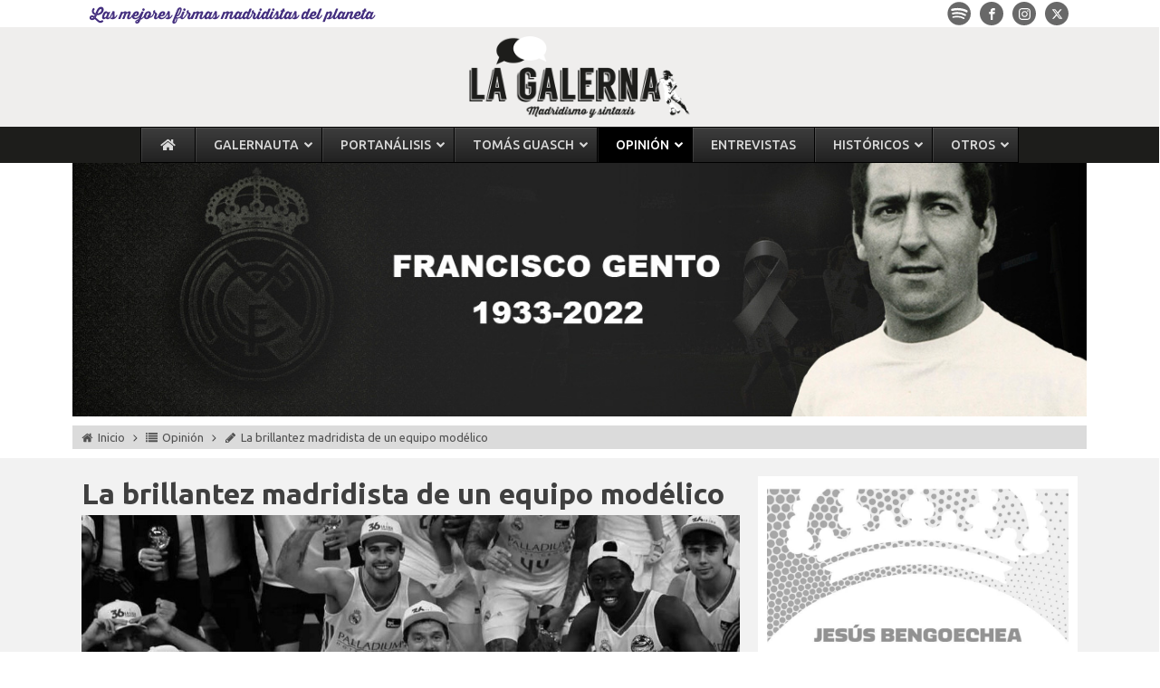

--- FILE ---
content_type: text/html; charset=UTF-8
request_url: https://www.lagalerna.com/la-brillantez-madridista-de-un-equipo-modelico/
body_size: 47924
content:
<!DOCTYPE html>
<html lang="es" >
<head>
<meta charset="UTF-8">
<meta name="viewport" content="width=device-width, initial-scale=1.0">
<!-- WP_HEAD() START -->
<link rel="preload" as="style" href="https://fonts.googleapis.com/css?family=Ubuntu:100,200,300,400,500,600,700,800,900|Ubuntu:100,200,300,400,500,600,700,800,900" >
<link rel="stylesheet" href="https://fonts.googleapis.com/css?family=Ubuntu:100,200,300,400,500,600,700,800,900|Ubuntu:100,200,300,400,500,600,700,800,900">
<meta name='robots' content='index, follow, max-image-preview:large, max-snippet:-1, max-video-preview:-1' />

	<!-- Global site tag (gtag.js) - Google Analytics -->
	<script async src="https://www.googletagmanager.com/gtag/js?id=UA-62723922-1"></script>
	<script>
	  window.dataLayer = window.dataLayer || [];
	  function gtag(){dataLayer.push(arguments);}
	  gtag('js', new Date());

	  gtag('config', 'UA-62723922-1');
	</script>
		<!-- Google Adsense -->	
	<script async src="https://pagead2.googlesyndication.com/pagead/js/adsbygoogle.js"></script>
	<script>
	  (adsbygoogle = window.adsbygoogle || []).push({
		google_ad_client: "ca-pub-7714822393744196",
		enable_page_level_ads: true
	  });
	</script>
	
	<!-- This site is optimized with the Yoast SEO Premium plugin v26.7 (Yoast SEO v26.7) - https://yoast.com/wordpress/plugins/seo/ -->
	<title>La brillantez madridista de un equipo modélico - La Galerna</title>
<link data-rocket-prefetch href="https://fonts.googleapis.com" rel="dns-prefetch">
<link data-rocket-prefetch href="https://www.googletagmanager.com" rel="dns-prefetch">
<link data-rocket-prefetch href="https://pagead2.googlesyndication.com" rel="dns-prefetch">
<link data-rocket-prefetch href="https://use.fontawesome.com" rel="dns-prefetch">
<link data-rocket-prefetch href="https://cdn.onesignal.com" rel="dns-prefetch"><link rel="preload" data-rocket-preload as="image" href="https://pbs.twimg.com/profile_images/1774047107705389056/8xc8VMiA_normal.jpg" fetchpriority="high">
	<meta name="description" content="La brillantez madridista de un equipo modélico - Post en la web madridista La Galerna sobre La brillantez madridista de un equipo modélico ¡Léelo ahora!" />
	<link rel="canonical" href="https://www.lagalerna.com/la-brillantez-madridista-de-un-equipo-modelico/" />
	<meta property="og:locale" content="es_ES" />
	<meta property="og:type" content="article" />
	<meta property="og:title" content="La brillantez madridista de un equipo modélico" />
	<meta property="og:description" content="A la altura de las mejores exhibiciones de actitud de cualquier equipo de nuestra historia, este Real Madrid ha escrito un capítulo de dignidad" />
	<meta property="og:url" content="https://www.lagalerna.com/la-brillantez-madridista-de-un-equipo-modelico/" />
	<meta property="og:site_name" content="La Galerna" />
	<meta property="article:publisher" content="https://www.facebook.com/lagalernamadridismo/" />
	<meta property="article:published_time" content="2022-06-20T08:12:37+00:00" />
	<meta property="article:modified_time" content="2022-06-21T16:52:07+00:00" />
	<meta property="og:image" content="https://www.lagalerna.com/wp-content/uploads/2022/06/La-brillantez-madridista-de-un-equipo-modelico.jpg" />
	<meta property="og:image:width" content="1200" />
	<meta property="og:image:height" content="675" />
	<meta property="og:image:type" content="image/jpeg" />
	<meta name="author" content="José Luis Llorente Gento" />
	<meta name="twitter:card" content="summary_large_image" />
	<meta name="twitter:creator" content="@jluisllorente" />
	<meta name="twitter:site" content="@lagalerna_" />
	<meta name="twitter:label1" content="Escrito por" />
	<meta name="twitter:data1" content="José Luis Llorente Gento" />
	<meta name="twitter:label2" content="Tiempo de lectura" />
	<meta name="twitter:data2" content="3 minutos" />
	<script type="application/ld+json" class="yoast-schema-graph">{"@context":"https://schema.org","@graph":[{"@type":"Article","@id":"https://www.lagalerna.com/la-brillantez-madridista-de-un-equipo-modelico/#article","isPartOf":{"@id":"https://www.lagalerna.com/la-brillantez-madridista-de-un-equipo-modelico/"},"author":{"name":"José Luis Llorente Gento","@id":"https://www.lagalerna.com/#/schema/person/adbe58a4cbc9f6c76d0cfb8e49f784ff"},"headline":"La brillantez madridista de un equipo modélico","datePublished":"2022-06-20T08:12:37+00:00","dateModified":"2022-06-21T16:52:07+00:00","mainEntityOfPage":{"@id":"https://www.lagalerna.com/la-brillantez-madridista-de-un-equipo-modelico/"},"wordCount":562,"commentCount":10,"publisher":{"@id":"https://www.lagalerna.com/#organization"},"image":{"@id":"https://www.lagalerna.com/la-brillantez-madridista-de-un-equipo-modelico/#primaryimage"},"thumbnailUrl":"https://www.lagalerna.com/wp-content/uploads/2022/06/La-brillantez-madridista-de-un-equipo-modelico.jpg","articleSection":["baloncesto","Destacados","Opinión"],"inLanguage":"es","potentialAction":[{"@type":"CommentAction","name":"Comment","target":["https://www.lagalerna.com/la-brillantez-madridista-de-un-equipo-modelico/#respond"]}]},{"@type":"WebPage","@id":"https://www.lagalerna.com/la-brillantez-madridista-de-un-equipo-modelico/","url":"https://www.lagalerna.com/la-brillantez-madridista-de-un-equipo-modelico/","name":"La brillantez madridista de un equipo modélico - La Galerna","isPartOf":{"@id":"https://www.lagalerna.com/#website"},"primaryImageOfPage":{"@id":"https://www.lagalerna.com/la-brillantez-madridista-de-un-equipo-modelico/#primaryimage"},"image":{"@id":"https://www.lagalerna.com/la-brillantez-madridista-de-un-equipo-modelico/#primaryimage"},"thumbnailUrl":"https://www.lagalerna.com/wp-content/uploads/2022/06/La-brillantez-madridista-de-un-equipo-modelico.jpg","datePublished":"2022-06-20T08:12:37+00:00","dateModified":"2022-06-21T16:52:07+00:00","description":"La brillantez madridista de un equipo modélico - Post en la web madridista La Galerna sobre La brillantez madridista de un equipo modélico ¡Léelo ahora!","breadcrumb":{"@id":"https://www.lagalerna.com/la-brillantez-madridista-de-un-equipo-modelico/#breadcrumb"},"inLanguage":"es","potentialAction":[{"@type":"ReadAction","target":["https://www.lagalerna.com/la-brillantez-madridista-de-un-equipo-modelico/"]}]},{"@type":"ImageObject","inLanguage":"es","@id":"https://www.lagalerna.com/la-brillantez-madridista-de-un-equipo-modelico/#primaryimage","url":"https://www.lagalerna.com/wp-content/uploads/2022/06/La-brillantez-madridista-de-un-equipo-modelico.jpg","contentUrl":"https://www.lagalerna.com/wp-content/uploads/2022/06/La-brillantez-madridista-de-un-equipo-modelico.jpg","width":1200,"height":675,"caption":"La brillantez madridista de un equipo modélico"},{"@type":"BreadcrumbList","@id":"https://www.lagalerna.com/la-brillantez-madridista-de-un-equipo-modelico/#breadcrumb","itemListElement":[{"@type":"ListItem","position":1,"name":"Portada","item":"https://www.lagalerna.com/"},{"@type":"ListItem","position":2,"name":"La brillantez madridista de un equipo modélico"}]},{"@type":"WebSite","@id":"https://www.lagalerna.com/#website","url":"https://www.lagalerna.com/","name":"La Galerna","description":"Madridismo y sintaxis","publisher":{"@id":"https://www.lagalerna.com/#organization"},"potentialAction":[{"@type":"SearchAction","target":{"@type":"EntryPoint","urlTemplate":"https://www.lagalerna.com/?s={search_term_string}"},"query-input":{"@type":"PropertyValueSpecification","valueRequired":true,"valueName":"search_term_string"}}],"inLanguage":"es"},{"@type":"Organization","@id":"https://www.lagalerna.com/#organization","name":"La Galerna","url":"https://www.lagalerna.com/","logo":{"@type":"ImageObject","inLanguage":"es","@id":"https://www.lagalerna.com/#/schema/logo/image/","url":"","contentUrl":"","caption":"La Galerna"},"image":{"@id":"https://www.lagalerna.com/#/schema/logo/image/"},"sameAs":["https://www.facebook.com/lagalernamadridismo/","https://x.com/lagalerna_","https://instagram.com/lagalerna_?igshid=1jwg9z20d9sms","https://www.youtube.com/channel/UC-8OuYpE_uo3SmW9xTQPGOA"]},{"@type":"Person","@id":"https://www.lagalerna.com/#/schema/person/adbe58a4cbc9f6c76d0cfb8e49f784ff","name":"José Luis Llorente Gento","image":{"@type":"ImageObject","inLanguage":"es","@id":"https://www.lagalerna.com/#/schema/person/image/","url":"https://www.lagalerna.com/wp-content/uploads/2019/03/Joe-96x96.jpg","contentUrl":"https://www.lagalerna.com/wp-content/uploads/2019/03/Joe-96x96.jpg","caption":"José Luis Llorente Gento"},"description":"Escritor. Conferenciante. Columnista. Exjugador del Real Madrid y la Selección Española de Baloncesto. Se pasa la vida remontando.","sameAs":["https://www.joseluisllorentegento.com/","https://x.com/@jluisllorente"],"url":"https://www.lagalerna.com/author/jose-luis-llorente-gento/"}]}</script>
	<!-- / Yoast SEO Premium plugin. -->


<link rel='dns-prefetch' href='//use.fontawesome.com' />
<link rel='dns-prefetch' href='//fonts.googleapis.com' />
<script type="text/javascript" id="wpp-js" src="https://www.lagalerna.com/wp-content/plugins/wordpress-popular-posts/assets/js/wpp.min.js?ver=7.3.6" data-sampling="0" data-sampling-rate="100" data-api-url="https://www.lagalerna.com/wp-json/wordpress-popular-posts" data-post-id="82636" data-token="ba428b677b" data-lang="0" data-debug="0"></script>
<link rel="alternate" type="application/rss+xml" title="La Galerna &raquo; Comentario La brillantez madridista de un equipo modélico del feed" href="https://www.lagalerna.com/la-brillantez-madridista-de-un-equipo-modelico/feed/" />
<link rel="alternate" title="oEmbed (JSON)" type="application/json+oembed" href="https://www.lagalerna.com/wp-json/oembed/1.0/embed?url=https%3A%2F%2Fwww.lagalerna.com%2Fla-brillantez-madridista-de-un-equipo-modelico%2F" />
<link rel="alternate" title="oEmbed (XML)" type="text/xml+oembed" href="https://www.lagalerna.com/wp-json/oembed/1.0/embed?url=https%3A%2F%2Fwww.lagalerna.com%2Fla-brillantez-madridista-de-un-equipo-modelico%2F&#038;format=xml" />
<style id='wp-img-auto-sizes-contain-inline-css' type='text/css'>
img:is([sizes=auto i],[sizes^="auto," i]){contain-intrinsic-size:3000px 1500px}
/*# sourceURL=wp-img-auto-sizes-contain-inline-css */
</style>
<link rel='stylesheet' id='toolset_bootstrap_4-css' href='https://www.lagalerna.com/wp-content/plugins/wp-views/vendor/toolset/toolset-common/res/lib/bootstrap4/css/bootstrap.min.css?ver=4.5.3' type='text/css' media='screen' />
<link rel='stylesheet' id='wp-block-library-css' href='https://www.lagalerna.com/wp-includes/css/dist/block-library/style.min.css?ver=35b912bf766bca6aafd9dee11b346c51' type='text/css' media='all' />
<style id='global-styles-inline-css' type='text/css'>
:root{--wp--preset--aspect-ratio--square: 1;--wp--preset--aspect-ratio--4-3: 4/3;--wp--preset--aspect-ratio--3-4: 3/4;--wp--preset--aspect-ratio--3-2: 3/2;--wp--preset--aspect-ratio--2-3: 2/3;--wp--preset--aspect-ratio--16-9: 16/9;--wp--preset--aspect-ratio--9-16: 9/16;--wp--preset--color--black: #000000;--wp--preset--color--cyan-bluish-gray: #abb8c3;--wp--preset--color--white: #ffffff;--wp--preset--color--pale-pink: #f78da7;--wp--preset--color--vivid-red: #cf2e2e;--wp--preset--color--luminous-vivid-orange: #ff6900;--wp--preset--color--luminous-vivid-amber: #fcb900;--wp--preset--color--light-green-cyan: #7bdcb5;--wp--preset--color--vivid-green-cyan: #00d084;--wp--preset--color--pale-cyan-blue: #8ed1fc;--wp--preset--color--vivid-cyan-blue: #0693e3;--wp--preset--color--vivid-purple: #9b51e0;--wp--preset--gradient--vivid-cyan-blue-to-vivid-purple: linear-gradient(135deg,rgb(6,147,227) 0%,rgb(155,81,224) 100%);--wp--preset--gradient--light-green-cyan-to-vivid-green-cyan: linear-gradient(135deg,rgb(122,220,180) 0%,rgb(0,208,130) 100%);--wp--preset--gradient--luminous-vivid-amber-to-luminous-vivid-orange: linear-gradient(135deg,rgb(252,185,0) 0%,rgb(255,105,0) 100%);--wp--preset--gradient--luminous-vivid-orange-to-vivid-red: linear-gradient(135deg,rgb(255,105,0) 0%,rgb(207,46,46) 100%);--wp--preset--gradient--very-light-gray-to-cyan-bluish-gray: linear-gradient(135deg,rgb(238,238,238) 0%,rgb(169,184,195) 100%);--wp--preset--gradient--cool-to-warm-spectrum: linear-gradient(135deg,rgb(74,234,220) 0%,rgb(151,120,209) 20%,rgb(207,42,186) 40%,rgb(238,44,130) 60%,rgb(251,105,98) 80%,rgb(254,248,76) 100%);--wp--preset--gradient--blush-light-purple: linear-gradient(135deg,rgb(255,206,236) 0%,rgb(152,150,240) 100%);--wp--preset--gradient--blush-bordeaux: linear-gradient(135deg,rgb(254,205,165) 0%,rgb(254,45,45) 50%,rgb(107,0,62) 100%);--wp--preset--gradient--luminous-dusk: linear-gradient(135deg,rgb(255,203,112) 0%,rgb(199,81,192) 50%,rgb(65,88,208) 100%);--wp--preset--gradient--pale-ocean: linear-gradient(135deg,rgb(255,245,203) 0%,rgb(182,227,212) 50%,rgb(51,167,181) 100%);--wp--preset--gradient--electric-grass: linear-gradient(135deg,rgb(202,248,128) 0%,rgb(113,206,126) 100%);--wp--preset--gradient--midnight: linear-gradient(135deg,rgb(2,3,129) 0%,rgb(40,116,252) 100%);--wp--preset--font-size--small: 13px;--wp--preset--font-size--medium: 20px;--wp--preset--font-size--large: 36px;--wp--preset--font-size--x-large: 42px;--wp--preset--spacing--20: 0.44rem;--wp--preset--spacing--30: 0.67rem;--wp--preset--spacing--40: 1rem;--wp--preset--spacing--50: 1.5rem;--wp--preset--spacing--60: 2.25rem;--wp--preset--spacing--70: 3.38rem;--wp--preset--spacing--80: 5.06rem;--wp--preset--shadow--natural: 6px 6px 9px rgba(0, 0, 0, 0.2);--wp--preset--shadow--deep: 12px 12px 50px rgba(0, 0, 0, 0.4);--wp--preset--shadow--sharp: 6px 6px 0px rgba(0, 0, 0, 0.2);--wp--preset--shadow--outlined: 6px 6px 0px -3px rgb(255, 255, 255), 6px 6px rgb(0, 0, 0);--wp--preset--shadow--crisp: 6px 6px 0px rgb(0, 0, 0);}:where(.is-layout-flex){gap: 0.5em;}:where(.is-layout-grid){gap: 0.5em;}body .is-layout-flex{display: flex;}.is-layout-flex{flex-wrap: wrap;align-items: center;}.is-layout-flex > :is(*, div){margin: 0;}body .is-layout-grid{display: grid;}.is-layout-grid > :is(*, div){margin: 0;}:where(.wp-block-columns.is-layout-flex){gap: 2em;}:where(.wp-block-columns.is-layout-grid){gap: 2em;}:where(.wp-block-post-template.is-layout-flex){gap: 1.25em;}:where(.wp-block-post-template.is-layout-grid){gap: 1.25em;}.has-black-color{color: var(--wp--preset--color--black) !important;}.has-cyan-bluish-gray-color{color: var(--wp--preset--color--cyan-bluish-gray) !important;}.has-white-color{color: var(--wp--preset--color--white) !important;}.has-pale-pink-color{color: var(--wp--preset--color--pale-pink) !important;}.has-vivid-red-color{color: var(--wp--preset--color--vivid-red) !important;}.has-luminous-vivid-orange-color{color: var(--wp--preset--color--luminous-vivid-orange) !important;}.has-luminous-vivid-amber-color{color: var(--wp--preset--color--luminous-vivid-amber) !important;}.has-light-green-cyan-color{color: var(--wp--preset--color--light-green-cyan) !important;}.has-vivid-green-cyan-color{color: var(--wp--preset--color--vivid-green-cyan) !important;}.has-pale-cyan-blue-color{color: var(--wp--preset--color--pale-cyan-blue) !important;}.has-vivid-cyan-blue-color{color: var(--wp--preset--color--vivid-cyan-blue) !important;}.has-vivid-purple-color{color: var(--wp--preset--color--vivid-purple) !important;}.has-black-background-color{background-color: var(--wp--preset--color--black) !important;}.has-cyan-bluish-gray-background-color{background-color: var(--wp--preset--color--cyan-bluish-gray) !important;}.has-white-background-color{background-color: var(--wp--preset--color--white) !important;}.has-pale-pink-background-color{background-color: var(--wp--preset--color--pale-pink) !important;}.has-vivid-red-background-color{background-color: var(--wp--preset--color--vivid-red) !important;}.has-luminous-vivid-orange-background-color{background-color: var(--wp--preset--color--luminous-vivid-orange) !important;}.has-luminous-vivid-amber-background-color{background-color: var(--wp--preset--color--luminous-vivid-amber) !important;}.has-light-green-cyan-background-color{background-color: var(--wp--preset--color--light-green-cyan) !important;}.has-vivid-green-cyan-background-color{background-color: var(--wp--preset--color--vivid-green-cyan) !important;}.has-pale-cyan-blue-background-color{background-color: var(--wp--preset--color--pale-cyan-blue) !important;}.has-vivid-cyan-blue-background-color{background-color: var(--wp--preset--color--vivid-cyan-blue) !important;}.has-vivid-purple-background-color{background-color: var(--wp--preset--color--vivid-purple) !important;}.has-black-border-color{border-color: var(--wp--preset--color--black) !important;}.has-cyan-bluish-gray-border-color{border-color: var(--wp--preset--color--cyan-bluish-gray) !important;}.has-white-border-color{border-color: var(--wp--preset--color--white) !important;}.has-pale-pink-border-color{border-color: var(--wp--preset--color--pale-pink) !important;}.has-vivid-red-border-color{border-color: var(--wp--preset--color--vivid-red) !important;}.has-luminous-vivid-orange-border-color{border-color: var(--wp--preset--color--luminous-vivid-orange) !important;}.has-luminous-vivid-amber-border-color{border-color: var(--wp--preset--color--luminous-vivid-amber) !important;}.has-light-green-cyan-border-color{border-color: var(--wp--preset--color--light-green-cyan) !important;}.has-vivid-green-cyan-border-color{border-color: var(--wp--preset--color--vivid-green-cyan) !important;}.has-pale-cyan-blue-border-color{border-color: var(--wp--preset--color--pale-cyan-blue) !important;}.has-vivid-cyan-blue-border-color{border-color: var(--wp--preset--color--vivid-cyan-blue) !important;}.has-vivid-purple-border-color{border-color: var(--wp--preset--color--vivid-purple) !important;}.has-vivid-cyan-blue-to-vivid-purple-gradient-background{background: var(--wp--preset--gradient--vivid-cyan-blue-to-vivid-purple) !important;}.has-light-green-cyan-to-vivid-green-cyan-gradient-background{background: var(--wp--preset--gradient--light-green-cyan-to-vivid-green-cyan) !important;}.has-luminous-vivid-amber-to-luminous-vivid-orange-gradient-background{background: var(--wp--preset--gradient--luminous-vivid-amber-to-luminous-vivid-orange) !important;}.has-luminous-vivid-orange-to-vivid-red-gradient-background{background: var(--wp--preset--gradient--luminous-vivid-orange-to-vivid-red) !important;}.has-very-light-gray-to-cyan-bluish-gray-gradient-background{background: var(--wp--preset--gradient--very-light-gray-to-cyan-bluish-gray) !important;}.has-cool-to-warm-spectrum-gradient-background{background: var(--wp--preset--gradient--cool-to-warm-spectrum) !important;}.has-blush-light-purple-gradient-background{background: var(--wp--preset--gradient--blush-light-purple) !important;}.has-blush-bordeaux-gradient-background{background: var(--wp--preset--gradient--blush-bordeaux) !important;}.has-luminous-dusk-gradient-background{background: var(--wp--preset--gradient--luminous-dusk) !important;}.has-pale-ocean-gradient-background{background: var(--wp--preset--gradient--pale-ocean) !important;}.has-electric-grass-gradient-background{background: var(--wp--preset--gradient--electric-grass) !important;}.has-midnight-gradient-background{background: var(--wp--preset--gradient--midnight) !important;}.has-small-font-size{font-size: var(--wp--preset--font-size--small) !important;}.has-medium-font-size{font-size: var(--wp--preset--font-size--medium) !important;}.has-large-font-size{font-size: var(--wp--preset--font-size--large) !important;}.has-x-large-font-size{font-size: var(--wp--preset--font-size--x-large) !important;}
/*# sourceURL=global-styles-inline-css */
</style>

<style id='classic-theme-styles-inline-css' type='text/css'>
/*! This file is auto-generated */
.wp-block-button__link{color:#fff;background-color:#32373c;border-radius:9999px;box-shadow:none;text-decoration:none;padding:calc(.667em + 2px) calc(1.333em + 2px);font-size:1.125em}.wp-block-file__button{background:#32373c;color:#fff;text-decoration:none}
/*# sourceURL=/wp-includes/css/classic-themes.min.css */
</style>
<link rel='stylesheet' id='mediaelement-css' href='https://www.lagalerna.com/wp-includes/js/mediaelement/mediaelementplayer-legacy.min.css?ver=4.2.17' type='text/css' media='all' />
<link rel='stylesheet' id='wp-mediaelement-css' href='https://www.lagalerna.com/wp-includes/js/mediaelement/wp-mediaelement.min.css?ver=35b912bf766bca6aafd9dee11b346c51' type='text/css' media='all' />
<link data-minify="1" rel='stylesheet' id='view_editor_gutenberg_frontend_assets-css' href='https://www.lagalerna.com/wp-content/cache/min/1/wp-content/plugins/wp-views/public/css/views-frontend.css?ver=1768195779' type='text/css' media='all' />
<style id='view_editor_gutenberg_frontend_assets-inline-css' type='text/css'>
.wpv-sort-list-dropdown.wpv-sort-list-dropdown-style-default > span.wpv-sort-list,.wpv-sort-list-dropdown.wpv-sort-list-dropdown-style-default .wpv-sort-list-item {border-color: #cdcdcd;}.wpv-sort-list-dropdown.wpv-sort-list-dropdown-style-default .wpv-sort-list-item a {color: #444;background-color: #fff;}.wpv-sort-list-dropdown.wpv-sort-list-dropdown-style-default a:hover,.wpv-sort-list-dropdown.wpv-sort-list-dropdown-style-default a:focus {color: #000;background-color: #eee;}.wpv-sort-list-dropdown.wpv-sort-list-dropdown-style-default .wpv-sort-list-item.wpv-sort-list-current a {color: #000;background-color: #eee;}
.wpv-sort-list-dropdown.wpv-sort-list-dropdown-style-default > span.wpv-sort-list,.wpv-sort-list-dropdown.wpv-sort-list-dropdown-style-default .wpv-sort-list-item {border-color: #cdcdcd;}.wpv-sort-list-dropdown.wpv-sort-list-dropdown-style-default .wpv-sort-list-item a {color: #444;background-color: #fff;}.wpv-sort-list-dropdown.wpv-sort-list-dropdown-style-default a:hover,.wpv-sort-list-dropdown.wpv-sort-list-dropdown-style-default a:focus {color: #000;background-color: #eee;}.wpv-sort-list-dropdown.wpv-sort-list-dropdown-style-default .wpv-sort-list-item.wpv-sort-list-current a {color: #000;background-color: #eee;}.wpv-sort-list-dropdown.wpv-sort-list-dropdown-style-grey > span.wpv-sort-list,.wpv-sort-list-dropdown.wpv-sort-list-dropdown-style-grey .wpv-sort-list-item {border-color: #cdcdcd;}.wpv-sort-list-dropdown.wpv-sort-list-dropdown-style-grey .wpv-sort-list-item a {color: #444;background-color: #eeeeee;}.wpv-sort-list-dropdown.wpv-sort-list-dropdown-style-grey a:hover,.wpv-sort-list-dropdown.wpv-sort-list-dropdown-style-grey a:focus {color: #000;background-color: #e5e5e5;}.wpv-sort-list-dropdown.wpv-sort-list-dropdown-style-grey .wpv-sort-list-item.wpv-sort-list-current a {color: #000;background-color: #e5e5e5;}
.wpv-sort-list-dropdown.wpv-sort-list-dropdown-style-default > span.wpv-sort-list,.wpv-sort-list-dropdown.wpv-sort-list-dropdown-style-default .wpv-sort-list-item {border-color: #cdcdcd;}.wpv-sort-list-dropdown.wpv-sort-list-dropdown-style-default .wpv-sort-list-item a {color: #444;background-color: #fff;}.wpv-sort-list-dropdown.wpv-sort-list-dropdown-style-default a:hover,.wpv-sort-list-dropdown.wpv-sort-list-dropdown-style-default a:focus {color: #000;background-color: #eee;}.wpv-sort-list-dropdown.wpv-sort-list-dropdown-style-default .wpv-sort-list-item.wpv-sort-list-current a {color: #000;background-color: #eee;}.wpv-sort-list-dropdown.wpv-sort-list-dropdown-style-grey > span.wpv-sort-list,.wpv-sort-list-dropdown.wpv-sort-list-dropdown-style-grey .wpv-sort-list-item {border-color: #cdcdcd;}.wpv-sort-list-dropdown.wpv-sort-list-dropdown-style-grey .wpv-sort-list-item a {color: #444;background-color: #eeeeee;}.wpv-sort-list-dropdown.wpv-sort-list-dropdown-style-grey a:hover,.wpv-sort-list-dropdown.wpv-sort-list-dropdown-style-grey a:focus {color: #000;background-color: #e5e5e5;}.wpv-sort-list-dropdown.wpv-sort-list-dropdown-style-grey .wpv-sort-list-item.wpv-sort-list-current a {color: #000;background-color: #e5e5e5;}.wpv-sort-list-dropdown.wpv-sort-list-dropdown-style-blue > span.wpv-sort-list,.wpv-sort-list-dropdown.wpv-sort-list-dropdown-style-blue .wpv-sort-list-item {border-color: #0099cc;}.wpv-sort-list-dropdown.wpv-sort-list-dropdown-style-blue .wpv-sort-list-item a {color: #444;background-color: #cbddeb;}.wpv-sort-list-dropdown.wpv-sort-list-dropdown-style-blue a:hover,.wpv-sort-list-dropdown.wpv-sort-list-dropdown-style-blue a:focus {color: #000;background-color: #95bedd;}.wpv-sort-list-dropdown.wpv-sort-list-dropdown-style-blue .wpv-sort-list-item.wpv-sort-list-current a {color: #000;background-color: #95bedd;}
/*# sourceURL=view_editor_gutenberg_frontend_assets-inline-css */
</style>
<link rel='stylesheet' id='ctf_styles-css' href='https://www.lagalerna.com/wp-content/plugins/custom-twitter-feeds/css/ctf-styles.min.css?ver=2.3.1' type='text/css' media='all' />
<link data-minify="1" rel='stylesheet' id='oxygen-css' href='https://www.lagalerna.com/wp-content/cache/min/1/wp-content/plugins/oxygen/component-framework/oxygen.css?ver=1768195779' type='text/css' media='all' />
<link rel='stylesheet' id='ubermenu-ubuntu-css' href='//fonts.googleapis.com/css?family=Ubuntu%3A%2C300%2C400%2C700&#038;ver=35b912bf766bca6aafd9dee11b346c51' type='text/css' media='all' />
<link data-minify="1" rel='stylesheet' id='wp-postratings-css' href='https://www.lagalerna.com/wp-content/cache/min/1/wp-content/plugins/wp-postratings/css/postratings-css.css?ver=1768195779' type='text/css' media='all' />
<link rel='stylesheet' id='jquery-gray-style-css' href='https://www.lagalerna.com/wp-content/uploads/css/gray.min.css?ver=1.7.0' type='text/css' media='all' />
<link data-minify="1" rel='stylesheet' id='wordpress-popular-posts-css-css' href='https://www.lagalerna.com/wp-content/cache/min/1/wp-content/plugins/wordpress-popular-posts/assets/css/wpp.css?ver=1768195779' type='text/css' media='all' />
<link data-minify="1" rel='stylesheet' id='heateor_sss_frontend_css-css' href='https://www.lagalerna.com/wp-content/cache/min/1/wp-content/plugins/sassy-social-share/public/css/sassy-social-share-public.css?ver=1768195779' type='text/css' media='all' />
<style id='heateor_sss_frontend_css-inline-css' type='text/css'>
.heateor_sss_button_instagram span.heateor_sss_svg,a.heateor_sss_instagram span.heateor_sss_svg{background:radial-gradient(circle at 30% 107%,#fdf497 0,#fdf497 5%,#fd5949 45%,#d6249f 60%,#285aeb 90%)}div.heateor_sss_horizontal_sharing a.heateor_sss_button_instagram span{background:#585858!important;}div.heateor_sss_standard_follow_icons_container a.heateor_sss_button_instagram span{background:#585858}div.heateor_sss_horizontal_sharing a.heateor_sss_button_instagram span:hover{background:#000000!important;}div.heateor_sss_standard_follow_icons_container a.heateor_sss_button_instagram span:hover{background:#000000}.heateor_sss_horizontal_sharing .heateor_sss_svg,.heateor_sss_standard_follow_icons_container .heateor_sss_svg{background-color:#585858!important;background:#585858!important;color:#fff;border-width:0px;border-style:solid;border-color:transparent}.heateor_sss_horizontal_sharing .heateorSssTCBackground{color:#666}.heateor_sss_horizontal_sharing span.heateor_sss_svg:hover,.heateor_sss_standard_follow_icons_container span.heateor_sss_svg:hover{background-color:#000000!important;background:#000000!importantborder-color:transparent;}.heateor_sss_vertical_sharing span.heateor_sss_svg,.heateor_sss_floating_follow_icons_container span.heateor_sss_svg{color:#fff;border-width:0px;border-style:solid;border-color:transparent;}.heateor_sss_vertical_sharing .heateorSssTCBackground{color:#666;}.heateor_sss_vertical_sharing span.heateor_sss_svg:hover,.heateor_sss_floating_follow_icons_container span.heateor_sss_svg:hover{border-color:transparent;}@media screen and (max-width:783px) {.heateor_sss_vertical_sharing{display:none!important}}div.heateor_sss_sharing_title{text-align:center}div.heateor_sss_sharing_ul{width:100%;text-align:center;}div.heateor_sss_horizontal_sharing div.heateor_sss_sharing_ul a{float:none!important;display:inline-block;}
/*# sourceURL=heateor_sss_frontend_css-inline-css */
</style>
<link rel='stylesheet' id='tp-open-sans-css' href='https://fonts.googleapis.com/css?family=Open+Sans%3A300%2C400%2C600%2C700%2C800&#038;ver=1.1.6' type='text/css' media='all' />
<link rel='stylesheet' id='tp-raleway-css' href='https://fonts.googleapis.com/css?family=Raleway%3A100%2C200%2C300%2C400%2C500%2C600%2C700%2C800%2C900&#038;ver=1.1.6' type='text/css' media='all' />
<link rel='stylesheet' id='tp-droid-serif-css' href='https://fonts.googleapis.com/css?family=Droid+Serif%3A400%2C700&#038;ver=1.1.6' type='text/css' media='all' />
<link rel='stylesheet' id='tp-ubuntu-css' href='https://fonts.googleapis.com/css?family=Ubuntu%3A300%2C300i%2C400%2C400i%2C500%2C500i%2C700%2C700i&#038;ver=1.1.6' type='text/css' media='all' />
<link rel='stylesheet' id='ubermenu-css' href='https://www.lagalerna.com/wp-content/plugins/ubermenu/pro/assets/css/ubermenu.min.css?ver=3.8.5' type='text/css' media='all' />
<link data-minify="1" rel='stylesheet' id='ubermenu-black-white-2-css' href='https://www.lagalerna.com/wp-content/cache/min/1/wp-content/plugins/ubermenu/assets/css/skins/blackwhite2.css?ver=1768195779' type='text/css' media='all' />
<link data-minify="1" rel='stylesheet' id='ubermenu-font-awesome-all-css' href='https://www.lagalerna.com/wp-content/cache/min/1/wp-content/plugins/ubermenu/assets/fontawesome/css/all.min.css?ver=1768195779' type='text/css' media='all' />
<script type="text/javascript" src="https://www.lagalerna.com/wp-content/plugins/wp-views/vendor/toolset/common-es/public/toolset-common-es-frontend.js?ver=175000" id="toolset-common-es-frontend-js"></script>
<script type="text/javascript" src="https://www.lagalerna.com/wp-includes/js/jquery/jquery.min.js?ver=3.7.1" id="jquery-core-js"></script>
<script type="text/javascript" defer src="//use.fontawesome.com/releases/v5.11.1/js/all.js" id="font-awesome-latest-js"></script>
<script type="text/javascript" id="tp-tools-js-before">
/* <![CDATA[ */
 window.ESG ??= {}; ESG.E ??= {}; ESG.E.site_url = 'https://www.lagalerna.com'; ESG.E.plugin_url = 'https://www.lagalerna.com/wp-content/plugins/essential-grid/'; ESG.E.ajax_url = 'https://www.lagalerna.com/wp-admin/admin-ajax.php'; ESG.E.nonce = 'cbf7ab965b'; ESG.E.tptools = true; ESG.E.waitTptFunc ??= []; ESG.F ??= {}; ESG.F.waitTpt = () => { if ( typeof jQuery==='undefined' || !window?._tpt?.regResource || !ESG?.E?.plugin_url || (!ESG.E.tptools && !window?.SR7?.E?.plugin_url) ) return setTimeout(ESG.F.waitTpt, 29); if (!window._tpt.gsap) window._tpt.regResource({id: 'tpgsap', url : ESG.E.tptools && ESG.E.plugin_url+'/public/assets/js/libs/tpgsap.js' || SR7.E.plugin_url + 'public/js/libs/tpgsap.js'}); _tpt.checkResources(['tpgsap']).then(() => { if (window.tpGS && !_tpt?.Back) { _tpt.eases = tpGS.eases; Object.keys(_tpt.eases).forEach((e) => {_tpt[e] === undefined && (_tpt[e] = tpGS[e])}); } ESG.E.waitTptFunc.forEach((f) => { typeof f === 'function' && f(); }); ESG.E.waitTptFunc = []; }); }
//# sourceURL=tp-tools-js-before
/* ]]> */
</script>
<script type="text/javascript" src="https://www.lagalerna.com/wp-content/plugins/essential-grid/public/assets/js/libs/tptools.js?ver=6.7.25" id="tp-tools-js" async="async" data-wp-strategy="async"></script>
<link rel="https://api.w.org/" href="https://www.lagalerna.com/wp-json/" /><link rel="alternate" title="JSON" type="application/json" href="https://www.lagalerna.com/wp-json/wp/v2/posts/82636" />  <script src="https://cdn.onesignal.com/sdks/web/v16/OneSignalSDK.page.js" defer></script>
  <script>
          window.OneSignalDeferred = window.OneSignalDeferred || [];
          OneSignalDeferred.push(async function(OneSignal) {
            await OneSignal.init({
              appId: "108e99a9-b903-4ddc-96cc-c45a3053dbd0",
              serviceWorkerOverrideForTypical: true,
              path: "https://www.lagalerna.com/wp-content/plugins/onesignal-free-web-push-notifications/sdk_files/",
              serviceWorkerParam: { scope: "/wp-content/plugins/onesignal-free-web-push-notifications/sdk_files/push/onesignal/" },
              serviceWorkerPath: "OneSignalSDKWorker.js",
            });
          });

          // Unregister the legacy OneSignal service worker to prevent scope conflicts
          if (navigator.serviceWorker) {
            navigator.serviceWorker.getRegistrations().then((registrations) => {
              // Iterate through all registered service workers
              registrations.forEach((registration) => {
                // Check the script URL to identify the specific service worker
                if (registration.active && registration.active.scriptURL.includes('OneSignalSDKWorker.js.php')) {
                  // Unregister the service worker
                  registration.unregister().then((success) => {
                    if (success) {
                      console.log('OneSignalSW: Successfully unregistered:', registration.active.scriptURL);
                    } else {
                      console.log('OneSignalSW: Failed to unregister:', registration.active.scriptURL);
                    }
                  });
                }
              });
            }).catch((error) => {
              console.error('Error fetching service worker registrations:', error);
            });
        }
        </script>
<style id="ubermenu-custom-generated-css">
/** Font Awesome 4 Compatibility **/
.fa{font-style:normal;font-variant:normal;font-weight:normal;font-family:FontAwesome;}

/** UberMenu Custom Menu Styles (Customizer) **/
/* main */
 .ubermenu-main .ubermenu-item-level-0 > .ubermenu-target { font-size:14px; text-transform:uppercase; }
 .ubermenu-main .ubermenu-nav .ubermenu-item.ubermenu-item-level-0 > .ubermenu-target { font-weight:500; }
 .ubermenu-main .ubermenu-item-level-0 > .ubermenu-target, .ubermenu-main .ubermenu-item-level-0 > .ubermenu-custom-content.ubermenu-custom-content-padded { padding-top:10px; padding-bottom:10px; }
 .ubermenu-main, .ubermenu-main .ubermenu-target, .ubermenu-main .ubermenu-nav .ubermenu-item-level-0 .ubermenu-target, .ubermenu-main div, .ubermenu-main p, .ubermenu-main input { font-family:'Ubuntu', serif; }
/* mobile */
 .ubermenu-mobile .ubermenu-item-level-0 > .ubermenu-target { font-size:14px; text-transform:uppercase; }
 .ubermenu-mobile .ubermenu-nav .ubermenu-item.ubermenu-item-level-0 > .ubermenu-target { font-weight:500; }
 .ubermenu-mobile .ubermenu-item-level-0 > .ubermenu-target, .ubermenu-mobile .ubermenu-item-level-0 > .ubermenu-custom-content.ubermenu-custom-content-padded { padding-top:10px; padding-bottom:10px; }
 .ubermenu-mobile, .ubermenu-mobile .ubermenu-target, .ubermenu-mobile .ubermenu-nav .ubermenu-item-level-0 .ubermenu-target, .ubermenu-mobile div, .ubermenu-mobile p, .ubermenu-mobile input { font-family:'Ubuntu', serif; }


/** UberMenu Custom Menu Item Styles (Menu Item Settings) **/
/* 25569 */  .ubermenu .ubermenu-item.ubermenu-item-25569.ubermenu-active > .ubermenu-target, .ubermenu .ubermenu-item.ubermenu-item-25569 > .ubermenu-target:hover, .ubermenu .ubermenu-submenu .ubermenu-item.ubermenu-item-25569.ubermenu-active > .ubermenu-target, .ubermenu .ubermenu-submenu .ubermenu-item.ubermenu-item-25569 > .ubermenu-target:hover { background:#303030; }
             .ubermenu .ubermenu-item.ubermenu-item-25569.ubermenu-active > .ubermenu-target, .ubermenu .ubermenu-item.ubermenu-item-25569:hover > .ubermenu-target, .ubermenu .ubermenu-submenu .ubermenu-item.ubermenu-item-25569.ubermenu-active > .ubermenu-target, .ubermenu .ubermenu-submenu .ubermenu-item.ubermenu-item-25569:hover > .ubermenu-target { color:#ffffff; }
             .ubermenu .ubermenu-item.ubermenu-item-25569.ubermenu-current-menu-item > .ubermenu-target,.ubermenu .ubermenu-item.ubermenu-item-25569.ubermenu-current-menu-ancestor > .ubermenu-target { background:#303030; color:#ffffff; }
/* 25570 */  .ubermenu .ubermenu-item.ubermenu-item-25570.ubermenu-active > .ubermenu-target, .ubermenu .ubermenu-item.ubermenu-item-25570 > .ubermenu-target:hover, .ubermenu .ubermenu-submenu .ubermenu-item.ubermenu-item-25570.ubermenu-active > .ubermenu-target, .ubermenu .ubermenu-submenu .ubermenu-item.ubermenu-item-25570 > .ubermenu-target:hover { background:#303030; }
             .ubermenu .ubermenu-item.ubermenu-item-25570.ubermenu-active > .ubermenu-target, .ubermenu .ubermenu-item.ubermenu-item-25570:hover > .ubermenu-target, .ubermenu .ubermenu-submenu .ubermenu-item.ubermenu-item-25570.ubermenu-active > .ubermenu-target, .ubermenu .ubermenu-submenu .ubermenu-item.ubermenu-item-25570:hover > .ubermenu-target { color:#ffffff; }
             .ubermenu .ubermenu-item.ubermenu-item-25570.ubermenu-current-menu-item > .ubermenu-target,.ubermenu .ubermenu-item.ubermenu-item-25570.ubermenu-current-menu-ancestor > .ubermenu-target { background:#303030; color:#ffffff; }
/* 25571 */  .ubermenu .ubermenu-item.ubermenu-item-25571.ubermenu-active > .ubermenu-target, .ubermenu .ubermenu-item.ubermenu-item-25571 > .ubermenu-target:hover, .ubermenu .ubermenu-submenu .ubermenu-item.ubermenu-item-25571.ubermenu-active > .ubermenu-target, .ubermenu .ubermenu-submenu .ubermenu-item.ubermenu-item-25571 > .ubermenu-target:hover { background:#303030; }
             .ubermenu .ubermenu-item.ubermenu-item-25571.ubermenu-active > .ubermenu-target, .ubermenu .ubermenu-item.ubermenu-item-25571:hover > .ubermenu-target, .ubermenu .ubermenu-submenu .ubermenu-item.ubermenu-item-25571.ubermenu-active > .ubermenu-target, .ubermenu .ubermenu-submenu .ubermenu-item.ubermenu-item-25571:hover > .ubermenu-target { color:#ffffff; }
             .ubermenu .ubermenu-item.ubermenu-item-25571.ubermenu-current-menu-item > .ubermenu-target,.ubermenu .ubermenu-item.ubermenu-item-25571.ubermenu-current-menu-ancestor > .ubermenu-target { background:#303030; color:#ffffff; }
/* 25572 */  .ubermenu .ubermenu-item.ubermenu-item-25572.ubermenu-active > .ubermenu-target, .ubermenu .ubermenu-item.ubermenu-item-25572 > .ubermenu-target:hover, .ubermenu .ubermenu-submenu .ubermenu-item.ubermenu-item-25572.ubermenu-active > .ubermenu-target, .ubermenu .ubermenu-submenu .ubermenu-item.ubermenu-item-25572 > .ubermenu-target:hover { background:#303030; }
             .ubermenu .ubermenu-item.ubermenu-item-25572.ubermenu-active > .ubermenu-target, .ubermenu .ubermenu-item.ubermenu-item-25572:hover > .ubermenu-target, .ubermenu .ubermenu-submenu .ubermenu-item.ubermenu-item-25572.ubermenu-active > .ubermenu-target, .ubermenu .ubermenu-submenu .ubermenu-item.ubermenu-item-25572:hover > .ubermenu-target { color:#ffffff; }
             .ubermenu .ubermenu-item.ubermenu-item-25572.ubermenu-current-menu-item > .ubermenu-target,.ubermenu .ubermenu-item.ubermenu-item-25572.ubermenu-current-menu-ancestor > .ubermenu-target { background:#303030; color:#ffffff; }
/* 25589 */  .ubermenu .ubermenu-item.ubermenu-item-25589.ubermenu-active > .ubermenu-target, .ubermenu .ubermenu-item.ubermenu-item-25589 > .ubermenu-target:hover, .ubermenu .ubermenu-submenu .ubermenu-item.ubermenu-item-25589.ubermenu-active > .ubermenu-target, .ubermenu .ubermenu-submenu .ubermenu-item.ubermenu-item-25589 > .ubermenu-target:hover { background:#303030; }
             .ubermenu .ubermenu-item.ubermenu-item-25589.ubermenu-active > .ubermenu-target, .ubermenu .ubermenu-item.ubermenu-item-25589:hover > .ubermenu-target, .ubermenu .ubermenu-submenu .ubermenu-item.ubermenu-item-25589.ubermenu-active > .ubermenu-target, .ubermenu .ubermenu-submenu .ubermenu-item.ubermenu-item-25589:hover > .ubermenu-target { color:#ffffff; }
             .ubermenu .ubermenu-item.ubermenu-item-25589.ubermenu-current-menu-item > .ubermenu-target,.ubermenu .ubermenu-item.ubermenu-item-25589.ubermenu-current-menu-ancestor > .ubermenu-target { background:#303030; color:#ffffff; }
/* 25588 */  .ubermenu .ubermenu-item.ubermenu-item-25588 > .ubermenu-target { background:#303030; color:#e0e0e0; }
             .ubermenu .ubermenu-item.ubermenu-item-25588.ubermenu-active > .ubermenu-target, .ubermenu .ubermenu-item.ubermenu-item-25588 > .ubermenu-target:hover, .ubermenu .ubermenu-submenu .ubermenu-item.ubermenu-item-25588.ubermenu-active > .ubermenu-target, .ubermenu .ubermenu-submenu .ubermenu-item.ubermenu-item-25588 > .ubermenu-target:hover { background:#303030; }
             .ubermenu .ubermenu-item.ubermenu-item-25588.ubermenu-active > .ubermenu-target, .ubermenu .ubermenu-item.ubermenu-item-25588:hover > .ubermenu-target, .ubermenu .ubermenu-submenu .ubermenu-item.ubermenu-item-25588.ubermenu-active > .ubermenu-target, .ubermenu .ubermenu-submenu .ubermenu-item.ubermenu-item-25588:hover > .ubermenu-target { color:#ffffff; }
             .ubermenu .ubermenu-item.ubermenu-item-25588.ubermenu-current-menu-item > .ubermenu-target,.ubermenu .ubermenu-item.ubermenu-item-25588.ubermenu-current-menu-ancestor > .ubermenu-target { background:#303030; color:#ffffff; }
/* 25590 */  .ubermenu .ubermenu-item.ubermenu-item-25590.ubermenu-active > .ubermenu-target, .ubermenu .ubermenu-item.ubermenu-item-25590 > .ubermenu-target:hover, .ubermenu .ubermenu-submenu .ubermenu-item.ubermenu-item-25590.ubermenu-active > .ubermenu-target, .ubermenu .ubermenu-submenu .ubermenu-item.ubermenu-item-25590 > .ubermenu-target:hover { background:#303030; }
             .ubermenu .ubermenu-item.ubermenu-item-25590.ubermenu-active > .ubermenu-target, .ubermenu .ubermenu-item.ubermenu-item-25590:hover > .ubermenu-target, .ubermenu .ubermenu-submenu .ubermenu-item.ubermenu-item-25590.ubermenu-active > .ubermenu-target, .ubermenu .ubermenu-submenu .ubermenu-item.ubermenu-item-25590:hover > .ubermenu-target { color:#ffffff; }
             .ubermenu .ubermenu-item.ubermenu-item-25590.ubermenu-current-menu-item > .ubermenu-target,.ubermenu .ubermenu-item.ubermenu-item-25590.ubermenu-current-menu-ancestor > .ubermenu-target { background:#303030; color:#ffffff; }
/* 25595 */  .ubermenu .ubermenu-item.ubermenu-item-25595.ubermenu-active > .ubermenu-target, .ubermenu .ubermenu-item.ubermenu-item-25595 > .ubermenu-target:hover, .ubermenu .ubermenu-submenu .ubermenu-item.ubermenu-item-25595.ubermenu-active > .ubermenu-target, .ubermenu .ubermenu-submenu .ubermenu-item.ubermenu-item-25595 > .ubermenu-target:hover { background:#303030; }
             .ubermenu .ubermenu-item.ubermenu-item-25595.ubermenu-active > .ubermenu-target, .ubermenu .ubermenu-item.ubermenu-item-25595:hover > .ubermenu-target, .ubermenu .ubermenu-submenu .ubermenu-item.ubermenu-item-25595.ubermenu-active > .ubermenu-target, .ubermenu .ubermenu-submenu .ubermenu-item.ubermenu-item-25595:hover > .ubermenu-target { color:#ffffff; }
             .ubermenu .ubermenu-item.ubermenu-item-25595.ubermenu-current-menu-item > .ubermenu-target,.ubermenu .ubermenu-item.ubermenu-item-25595.ubermenu-current-menu-ancestor > .ubermenu-target { background:#303030; color:#ffffff; }
/* 25596 */  .ubermenu .ubermenu-item.ubermenu-item-25596.ubermenu-active > .ubermenu-target, .ubermenu .ubermenu-item.ubermenu-item-25596 > .ubermenu-target:hover, .ubermenu .ubermenu-submenu .ubermenu-item.ubermenu-item-25596.ubermenu-active > .ubermenu-target, .ubermenu .ubermenu-submenu .ubermenu-item.ubermenu-item-25596 > .ubermenu-target:hover { background:#303030; }
             .ubermenu .ubermenu-item.ubermenu-item-25596.ubermenu-active > .ubermenu-target, .ubermenu .ubermenu-item.ubermenu-item-25596:hover > .ubermenu-target, .ubermenu .ubermenu-submenu .ubermenu-item.ubermenu-item-25596.ubermenu-active > .ubermenu-target, .ubermenu .ubermenu-submenu .ubermenu-item.ubermenu-item-25596:hover > .ubermenu-target { color:#ffffff; }
             .ubermenu .ubermenu-item.ubermenu-item-25596.ubermenu-current-menu-item > .ubermenu-target,.ubermenu .ubermenu-item.ubermenu-item-25596.ubermenu-current-menu-ancestor > .ubermenu-target { background:#303030; color:#ffffff; }
/* 25813 */  .ubermenu .ubermenu-item.ubermenu-item-25813.ubermenu-active > .ubermenu-target, .ubermenu .ubermenu-item.ubermenu-item-25813 > .ubermenu-target:hover, .ubermenu .ubermenu-submenu .ubermenu-item.ubermenu-item-25813.ubermenu-active > .ubermenu-target, .ubermenu .ubermenu-submenu .ubermenu-item.ubermenu-item-25813 > .ubermenu-target:hover { background:#303030; }
             .ubermenu .ubermenu-item.ubermenu-item-25813.ubermenu-active > .ubermenu-target, .ubermenu .ubermenu-item.ubermenu-item-25813:hover > .ubermenu-target, .ubermenu .ubermenu-submenu .ubermenu-item.ubermenu-item-25813.ubermenu-active > .ubermenu-target, .ubermenu .ubermenu-submenu .ubermenu-item.ubermenu-item-25813:hover > .ubermenu-target { color:#ffffff; }
             .ubermenu .ubermenu-item.ubermenu-item-25813.ubermenu-current-menu-item > .ubermenu-target,.ubermenu .ubermenu-item.ubermenu-item-25813.ubermenu-current-menu-ancestor > .ubermenu-target { background:#303030; color:#ffffff; }
/* 28723 */  .ubermenu .ubermenu-item.ubermenu-item-28723.ubermenu-active > .ubermenu-target, .ubermenu .ubermenu-item.ubermenu-item-28723 > .ubermenu-target:hover, .ubermenu .ubermenu-submenu .ubermenu-item.ubermenu-item-28723.ubermenu-active > .ubermenu-target, .ubermenu .ubermenu-submenu .ubermenu-item.ubermenu-item-28723 > .ubermenu-target:hover { background:#303030; }
             .ubermenu .ubermenu-item.ubermenu-item-28723.ubermenu-active > .ubermenu-target, .ubermenu .ubermenu-item.ubermenu-item-28723:hover > .ubermenu-target, .ubermenu .ubermenu-submenu .ubermenu-item.ubermenu-item-28723.ubermenu-active > .ubermenu-target, .ubermenu .ubermenu-submenu .ubermenu-item.ubermenu-item-28723:hover > .ubermenu-target { color:#ffffff; }
             .ubermenu .ubermenu-item.ubermenu-item-28723.ubermenu-current-menu-item > .ubermenu-target,.ubermenu .ubermenu-item.ubermenu-item-28723.ubermenu-current-menu-ancestor > .ubermenu-target { background:#303030; color:#ffffff; }
/* 31758 */  .ubermenu .ubermenu-item.ubermenu-item-31758.ubermenu-active > .ubermenu-target, .ubermenu .ubermenu-item.ubermenu-item-31758 > .ubermenu-target:hover, .ubermenu .ubermenu-submenu .ubermenu-item.ubermenu-item-31758.ubermenu-active > .ubermenu-target, .ubermenu .ubermenu-submenu .ubermenu-item.ubermenu-item-31758 > .ubermenu-target:hover { background:#303030; }
             .ubermenu .ubermenu-item.ubermenu-item-31758.ubermenu-active > .ubermenu-target, .ubermenu .ubermenu-item.ubermenu-item-31758:hover > .ubermenu-target, .ubermenu .ubermenu-submenu .ubermenu-item.ubermenu-item-31758.ubermenu-active > .ubermenu-target, .ubermenu .ubermenu-submenu .ubermenu-item.ubermenu-item-31758:hover > .ubermenu-target { color:#ffffff; }
             .ubermenu .ubermenu-item.ubermenu-item-31758.ubermenu-current-menu-item > .ubermenu-target,.ubermenu .ubermenu-item.ubermenu-item-31758.ubermenu-current-menu-ancestor > .ubermenu-target { background:#303030; color:#ffffff; }

/* Status: Loaded from Transient */

</style>            <style id="wpp-loading-animation-styles">@-webkit-keyframes bgslide{from{background-position-x:0}to{background-position-x:-200%}}@keyframes bgslide{from{background-position-x:0}to{background-position-x:-200%}}.wpp-widget-block-placeholder,.wpp-shortcode-placeholder{margin:0 auto;width:60px;height:3px;background:#dd3737;background:linear-gradient(90deg,#dd3737 0%,#571313 10%,#dd3737 100%);background-size:200% auto;border-radius:3px;-webkit-animation:bgslide 1s infinite linear;animation:bgslide 1s infinite linear}</style>
             <script> window.addEventListener("load",function(){ var c={script:false,link:false}; function ls(s) { if(!['script','link'].includes(s)||c[s]){return;}c[s]=true; var d=document,f=d.getElementsByTagName(s)[0],j=d.createElement(s); if(s==='script'){j.async=true;j.src='https://www.lagalerna.com/wp-content/plugins/wp-views/vendor/toolset/blocks/public/js/frontend.js?v=1.6.17';}else{ j.rel='stylesheet';j.href='https://www.lagalerna.com/wp-content/plugins/wp-views/vendor/toolset/blocks/public/css/style.css?v=1.6.17';} f.parentNode.insertBefore(j, f); }; function ex(){ls('script');ls('link')} window.addEventListener("scroll", ex, {once: true}); if (('IntersectionObserver' in window) && ('IntersectionObserverEntry' in window) && ('intersectionRatio' in window.IntersectionObserverEntry.prototype)) { var i = 0, fb = document.querySelectorAll("[class^='tb-']"), o = new IntersectionObserver(es => { es.forEach(e => { o.unobserve(e.target); if (e.intersectionRatio > 0) { ex();o.disconnect();}else{ i++;if(fb.length>i){o.observe(fb[i])}} }) }); if (fb.length) { o.observe(fb[i]) } } }) </script>
	<noscript>
		<link data-minify="1" rel="stylesheet" href="https://www.lagalerna.com/wp-content/cache/min/1/wp-content/plugins/wp-views/vendor/toolset/blocks/public/css/style.css?ver=1768195779">
	</noscript><link rel="icon" href="https://www.lagalerna.com/wp-content/uploads/2019/03/cropped-favicon-32x32.png" sizes="32x32" />
<link rel="icon" href="https://www.lagalerna.com/wp-content/uploads/2019/03/cropped-favicon-192x192.png" sizes="192x192" />
<link rel="apple-touch-icon" href="https://www.lagalerna.com/wp-content/uploads/2019/03/cropped-favicon-180x180.png" />
<meta name="msapplication-TileImage" content="https://www.lagalerna.com/wp-content/uploads/2019/03/cropped-favicon-270x270.png" />
		<style type="text/css" id="wp-custom-css">
			#wp-admin-bar-search {
	display: none !important;
}		</style>
		<link data-minify="1" rel='stylesheet' id='oxygen-cache-86961-css' href='https://www.lagalerna.com/wp-content/cache/min/1/wp-content/uploads/oxygen/css/86961.css?ver=1768195779' type='text/css' media='all' />
<link data-minify="1" rel='stylesheet' id='oxygen-cache-40184-css' href='https://www.lagalerna.com/wp-content/cache/min/1/wp-content/uploads/oxygen/css/40184.css?ver=1768195779' type='text/css' media='all' />
<link data-minify="1" rel='stylesheet' id='oxygen-cache-68434-css' href='https://www.lagalerna.com/wp-content/cache/min/1/wp-content/uploads/oxygen/css/68434.css?ver=1768195779' type='text/css' media='all' />
<link data-minify="1" rel='stylesheet' id='oxygen-cache-25452-css' href='https://www.lagalerna.com/wp-content/cache/min/1/wp-content/uploads/oxygen/css/25452.css?ver=1768195779' type='text/css' media='all' />
<link data-minify="1" rel='stylesheet' id='oxygen-cache-25597-css' href='https://www.lagalerna.com/wp-content/cache/min/1/wp-content/uploads/oxygen/css/25597.css?ver=1768195784' type='text/css' media='all' />
<link data-minify="1" rel='stylesheet' id='oxygen-universal-styles-css' href='https://www.lagalerna.com/wp-content/cache/min/1/wp-content/uploads/oxygen/css/universal.css?ver=1768195779' type='text/css' media='all' />
<!-- END OF WP_HEAD() -->
<meta name="generator" content="WP Rocket 3.20.3" data-wpr-features="wpr_preconnect_external_domains wpr_oci wpr_minify_css wpr_desktop" /></head>
<body data-rsssl=1 class="wp-singular post-template-default single single-post postid-82636 single-format-standard wp-theme-oxygen-is-not-a-theme  wp-embed-responsive oxygen-body" >




						<header id="_header-2-7" class="oxy-header-wrapper oxy-sticky-header oxy-overlay-header oxy-header" ><div id="_header_row-3-7" class="oxygen-hide-in-sticky oxy-header-row" ><div class="oxy-header-container"><div id="_header_left-4-7" class="oxy-header-left" ><div id="text_block-11-7" class="ct-text-block lagalerna-font" >Las mejores firmas madridistas del planeta</div></div><div id="_header_center-5-7" class="oxy-header-center" ></div><div id="_header_right-6-7" class="oxy-header-right" ><div id="div_block-50-25452" class="ct-div-block" ><a id="link-49-25452" class="ct-link" href="/spotify-la-galerna/" target="_self"  ><div id="fancy_icon-47-25452" class="ct-fancy-icon" ><svg id="svg-fancy_icon-47-25452"><use xlink:href="#FontAwesomeicon-spotify"></use></svg></div></a><div id="_social_icons-15-7" class="oxy-social-icons" ><a href='https://www.facebook.com/pages/category/Media-News-Company/La-Galerna-1586525708254600/' target='_blank' class='oxy-social-icons-facebook'><svg><title>Visit our Facebook</title><use xlink:href='#oxy-social-icons-icon-facebook'></use></svg></a><a href='https://www.instagram.com/lagalerna_/' target='_blank' class='oxy-social-icons-instagram'><svg><title>Visit our Instagram</title><use xlink:href='#oxy-social-icons-icon-instagram'></use></svg></a><a href='https://twitter.com/lagalerna_' target='_blank' class='oxy-social-icons-twitter'><svg><title>Visit our Twitter</title><use xlink:href='#oxy-social-icons-icon-twitter'></use></svg></a></div></div></div></div></div><div id="_header_row-7-7" class="oxygen-hide-in-sticky oxy-header-row" ><div class="oxy-header-container"><div id="_header_left-8-7" class="oxy-header-left" ></div><div id="_header_center-9-7" class="oxy-header-center" ><a id="link-21-7" class="ct-link" href="/" target="_self"  ><img  id="image-23-7" alt="" src="https://www.lagalerna.com/wp-content/uploads/2021/02/lagalerna-logo-600.png" class="ct-image"/></a></div><div id="_header_right-10-7" class="oxy-header-right" ></div></div></div><div id="_header_row-24-7" class="oxy-header-row" ><div class="oxy-header-container"><div id="_header_left-25-7" class="oxy-header-left" ></div><div id="_header_center-26-7" class="oxy-header-center" ><div id="shortcode-29-7" class="ct-shortcode" >
<!-- UberMenu [Configuration:main] [Theme Loc:] [Integration:api] -->
<div class="ubermenu-responsive-toggle ubermenu-responsive-toggle-main ubermenu-skin-black-white-2 ubermenu-loc- ubermenu-responsive-toggle-content-align-left ubermenu-responsive-toggle-align-full " tabindex="0" data-ubermenu-target="ubermenu-main-3"   aria-label="Toggle Menu"><i class="fas fa-bars" ></i>Menu</div><nav id="ubermenu-main-3" class="ubermenu ubermenu-nojs ubermenu-main ubermenu-menu-3 ubermenu-responsive ubermenu-responsive-default ubermenu-responsive-collapse ubermenu-horizontal ubermenu-transition-shift ubermenu-trigger-hover_intent ubermenu-skin-black-white-2 ubermenu-has-border ubermenu-bar-align-full ubermenu-items-align-flex ubermenu-hide-bkgs ubermenu-sub-indicators ubermenu-retractors-responsive ubermenu-submenu-indicator-closes"><ul id="ubermenu-nav-main-3" class="ubermenu-nav" data-title="Principal"><li id="menu-item-14" class="ubermenu-item ubermenu-item-type-custom ubermenu-item-object-custom ubermenu-item-14 ubermenu-item-level-0 ubermenu-column ubermenu-column-auto" ><a class="ubermenu-target ubermenu-target-with-icon ubermenu-item-layout-default ubermenu-item-layout-icon_left ubermenu-item-notext" href="/" tabindex="0"><i class="ubermenu-icon fas fa-home" ></i></a></li><li id="menu-item-25568" class="ubermenu-item ubermenu-item-type-custom ubermenu-item-object-custom ubermenu-item-has-children ubermenu-item-25568 ubermenu-item-level-0 ubermenu-column ubermenu-column-auto ubermenu-has-submenu-drop ubermenu-has-submenu-mega" ><a class="ubermenu-target ubermenu-item-layout-default ubermenu-item-layout-text_only" href="#" tabindex="0"><span class="ubermenu-target-title ubermenu-target-text">GALERNAUTA</span><i class='ubermenu-sub-indicator fas fa-angle-down'></i></a><ul  class="ubermenu-submenu ubermenu-submenu-id-25568 ubermenu-submenu-type-mega ubermenu-submenu-drop ubermenu-submenu-align-left_edge_item"  ><li class="ubermenu-autocolumn menu-item-25568-col-0 ubermenu-item-level-1 ubermenu-column ubermenu-column-full ubermenu-has-submenu-stack ubermenu-item-type-column ubermenu-column-id-25568-col-0"><ul  class="ubermenu-submenu ubermenu-submenu-id-25568-col-0 ubermenu-submenu-type-stack"  ><li id="menu-item-25569" class="ubermenu-item ubermenu-item-type-custom ubermenu-item-object-custom ubermenu-item-25569 ubermenu-item-auto ubermenu-item-normal ubermenu-item-level-2 ubermenu-column ubermenu-column-auto" ><a class="ubermenu-target ubermenu-target-with-icon ubermenu-item-layout-default ubermenu-item-layout-icon_left" href="/quienes-somos/"><i class="ubermenu-icon fas fa-angle-right" ></i><span class="ubermenu-target-title ubermenu-target-text">QUIÉNES SOMOS</span></a></li><li id="menu-item-25570" class="ubermenu-item ubermenu-item-type-custom ubermenu-item-object-custom ubermenu-item-25570 ubermenu-item-auto ubermenu-item-normal ubermenu-item-level-2 ubermenu-column ubermenu-column-auto" ><a class="ubermenu-target ubermenu-target-with-icon ubermenu-item-layout-default ubermenu-item-layout-icon_left" href="/listado-de-autores/"><i class="ubermenu-icon fas fa-angle-right" ></i><span class="ubermenu-target-title ubermenu-target-text">AUTORES</span></a></li><li id="menu-item-25571" class="ubermenu-item ubermenu-item-type-custom ubermenu-item-object-custom ubermenu-item-25571 ubermenu-item-auto ubermenu-item-normal ubermenu-item-level-2 ubermenu-column ubermenu-column-auto" ><a class="ubermenu-target ubermenu-target-with-icon ubermenu-item-layout-default ubermenu-item-layout-icon_left" href="/contacto/"><i class="ubermenu-icon fas fa-angle-right" ></i><span class="ubermenu-target-title ubermenu-target-text">CONTACTO</span></a></li><li id="menu-item-25572" class="ubermenu-item ubermenu-item-type-custom ubermenu-item-object-custom ubermenu-item-25572 ubermenu-item-auto ubermenu-item-normal ubermenu-item-level-2 ubermenu-column ubermenu-column-auto" ><a class="ubermenu-target ubermenu-target-with-icon ubermenu-item-layout-default ubermenu-item-layout-icon_left" href="/anunciate/"><i class="ubermenu-icon fas fa-angle-right" ></i><span class="ubermenu-target-title ubermenu-target-text">ANÚNCIATE</span></a></li></ul></li></ul></li><li id="menu-item-63" class="ubermenu-item ubermenu-item-type-taxonomy ubermenu-item-object-category ubermenu-item-has-children ubermenu-item-63 ubermenu-item-level-0 ubermenu-column ubermenu-column-auto ubermenu-has-submenu-drop ubermenu-has-submenu-mega" ><a class="ubermenu-target ubermenu-item-layout-default ubermenu-item-layout-text_only" href="https://www.lagalerna.com/category/portanalisis/" tabindex="0"><span class="ubermenu-target-title ubermenu-target-text">PORTANÁLISIS</span><i class='ubermenu-sub-indicator fas fa-angle-down'></i></a><ul  class="ubermenu-submenu ubermenu-submenu-id-63 ubermenu-submenu-type-auto ubermenu-submenu-type-mega ubermenu-submenu-drop ubermenu-submenu-align-full_width"  ><!-- begin Dynamic Posts: [Dynamic Posts] ID[25573] count[5]  --><li id="menu-item-25573-post-128677" class="ubermenu-item ubermenu-item-type-custom ubermenu-item-object-ubermenu-custom ubermenu-dynamic-post ubermenu-item-25573 ubermenu-item-25573-post-128677 ubermenu-item-auto ubermenu-item-header ubermenu-item-level-1 ubermenu-column ubermenu-column-1-5 ubermenu-hide-mobile" ><a class="ubermenu-target ubermenu-target-with-image ubermenu-item-layout-image_above" href="https://www.lagalerna.com/la-epica-madridista-de-alcaraz/"><img class="ubermenu-image ubermenu-image-size-medium" src="https://www.lagalerna.com/wp-content/uploads/2024/08/portanalisis-sabado-rial-300x237.jpg" srcset="https://www.lagalerna.com/wp-content/uploads/2024/08/portanalisis-sabado-rial-300x237.jpg 300w, https://www.lagalerna.com/wp-content/uploads/2024/08/portanalisis-sabado-rial-1024x808.jpg 1024w, https://www.lagalerna.com/wp-content/uploads/2024/08/portanalisis-sabado-rial-768x606.jpg 768w, https://www.lagalerna.com/wp-content/uploads/2024/08/portanalisis-sabado-rial.jpg 1200w" sizes="(max-width: 300px) 100vw, 300px" width="300" height="237" alt="Portanálisis sábado Rial"  /><span class="ubermenu-target-title ubermenu-target-text">La épica ¿madridista? de Alcaraz</span></a></li><li id="menu-item-25573-post-128661" class="ubermenu-item ubermenu-item-type-custom ubermenu-item-object-ubermenu-custom ubermenu-dynamic-post ubermenu-item-25573 ubermenu-item-25573-post-128661 ubermenu-item-auto ubermenu-item-header ubermenu-item-level-1 ubermenu-column ubermenu-column-1-5 ubermenu-hide-mobile" ><a class="ubermenu-target ubermenu-target-with-image ubermenu-item-layout-image_above" href="https://www.lagalerna.com/nos-lo-merecemos-2/"><img class="ubermenu-image ubermenu-image-size-medium" src="https://www.lagalerna.com/wp-content/uploads/2025/09/portanalisis-heynckes-viernes-300x190.jpg" srcset="https://www.lagalerna.com/wp-content/uploads/2025/09/portanalisis-heynckes-viernes-300x190.jpg 300w, https://www.lagalerna.com/wp-content/uploads/2025/09/portanalisis-heynckes-viernes-1024x649.jpg 1024w, https://www.lagalerna.com/wp-content/uploads/2025/09/portanalisis-heynckes-viernes-768x486.jpg 768w, https://www.lagalerna.com/wp-content/uploads/2025/09/portanalisis-heynckes-viernes.jpg 1200w" sizes="(max-width: 300px) 100vw, 300px" width="300" height="190" alt=""  /><span class="ubermenu-target-title ubermenu-target-text">Nos lo merecemos</span></a></li><li id="menu-item-25573-post-128649" class="ubermenu-item ubermenu-item-type-custom ubermenu-item-object-ubermenu-custom ubermenu-dynamic-post ubermenu-item-25573 ubermenu-item-25573-post-128649 ubermenu-item-auto ubermenu-item-header ubermenu-item-level-1 ubermenu-column ubermenu-column-1-5 ubermenu-hide-mobile" ><a class="ubermenu-target ubermenu-target-with-image ubermenu-item-layout-image_above" href="https://www.lagalerna.com/a-lo-mejor-nos-hemos-equivocado/"><img class="ubermenu-image ubermenu-image-size-medium" src="https://www.lagalerna.com/wp-content/uploads/2020/12/Portanalisis-Portadas-diarios-deportivos-jueves-300x188.jpg" srcset="https://www.lagalerna.com/wp-content/uploads/2020/12/Portanalisis-Portadas-diarios-deportivos-jueves-300x188.jpg 300w, https://www.lagalerna.com/wp-content/uploads/2020/12/Portanalisis-Portadas-diarios-deportivos-jueves-1024x640.jpg 1024w, https://www.lagalerna.com/wp-content/uploads/2020/12/Portanalisis-Portadas-diarios-deportivos-jueves-768x480.jpg 768w, https://www.lagalerna.com/wp-content/uploads/2020/12/Portanalisis-Portadas-diarios-deportivos-jueves.jpg 1280w" sizes="(max-width: 300px) 100vw, 300px" width="300" height="188" alt="El análisis de las portadas de los periódicos deportivos de hoy"  /><span class="ubermenu-target-title ubermenu-target-text">A lo mejor nos hemos equivocado</span></a></li><li id="menu-item-25573-post-128562" class="ubermenu-item ubermenu-item-type-custom ubermenu-item-object-ubermenu-custom ubermenu-dynamic-post ubermenu-item-25573 ubermenu-item-25573-post-128562 ubermenu-item-auto ubermenu-item-header ubermenu-item-level-1 ubermenu-column ubermenu-column-1-5 ubermenu-hide-mobile" ><a class="ubermenu-target ubermenu-target-with-image ubermenu-item-layout-image_above" href="https://www.lagalerna.com/arbeloa-y-mou-due-di-noi/"><img class="ubermenu-image ubermenu-image-size-medium" src="https://www.lagalerna.com/wp-content/uploads/2020/12/Portanalisis-Portadas-diarios-deportivos-miercoles-300x188.jpg" srcset="https://www.lagalerna.com/wp-content/uploads/2020/12/Portanalisis-Portadas-diarios-deportivos-miercoles-300x188.jpg 300w, https://www.lagalerna.com/wp-content/uploads/2020/12/Portanalisis-Portadas-diarios-deportivos-miercoles-1024x640.jpg 1024w, https://www.lagalerna.com/wp-content/uploads/2020/12/Portanalisis-Portadas-diarios-deportivos-miercoles-768x480.jpg 768w, https://www.lagalerna.com/wp-content/uploads/2020/12/Portanalisis-Portadas-diarios-deportivos-miercoles.jpg 1280w" sizes="(max-width: 300px) 100vw, 300px" width="300" height="188" alt="El análisis de las portadas de los periódicos deportivos de hoy"  /><span class="ubermenu-target-title ubermenu-target-text">Arbeloa y Mou: Due di noi</span></a></li><li id="menu-item-25573-post-128533" class="ubermenu-item ubermenu-item-type-custom ubermenu-item-object-ubermenu-custom ubermenu-dynamic-post ubermenu-item-25573 ubermenu-item-25573-post-128533 ubermenu-item-auto ubermenu-item-header ubermenu-item-level-1 ubermenu-column ubermenu-column-1-5 ubermenu-hide-mobile" ><a class="ubermenu-target ubermenu-target-with-image ubermenu-item-layout-image_above" href="https://www.lagalerna.com/apologia-del-sinverguenza/"><img class="ubermenu-image ubermenu-image-size-medium" src="https://www.lagalerna.com/wp-content/uploads/2022/05/Portanalisis-Adebayor-Martes-300x254.jpg" srcset="https://www.lagalerna.com/wp-content/uploads/2022/05/Portanalisis-Adebayor-Martes-300x254.jpg 300w, https://www.lagalerna.com/wp-content/uploads/2022/05/Portanalisis-Adebayor-Martes-1024x866.jpg 1024w, https://www.lagalerna.com/wp-content/uploads/2022/05/Portanalisis-Adebayor-Martes-768x650.jpg 768w, https://www.lagalerna.com/wp-content/uploads/2022/05/Portanalisis-Adebayor-Martes.jpg 1200w" sizes="(max-width: 300px) 100vw, 300px" width="300" height="254" alt="Portada Portanálisis martes Adebayor"  /><span class="ubermenu-target-title ubermenu-target-text">Apología del sinvergüenza</span></a></li><!-- end Dynamic Posts: [Dynamic Posts] ID[25573] --></ul></li><li id="menu-item-86956" class="ubermenu-item ubermenu-item-type-taxonomy ubermenu-item-object-category ubermenu-item-has-children ubermenu-item-86956 ubermenu-item-level-0 ubermenu-column ubermenu-column-auto ubermenu-has-submenu-drop ubermenu-has-submenu-mega" ><a class="ubermenu-target ubermenu-item-layout-default ubermenu-item-layout-text_only" href="https://www.lagalerna.com/category/tomas-guasch/" tabindex="0"><span class="ubermenu-target-title ubermenu-target-text">TOMÁS GUASCH</span><i class='ubermenu-sub-indicator fas fa-angle-down'></i></a><ul  class="ubermenu-submenu ubermenu-submenu-id-86956 ubermenu-submenu-type-auto ubermenu-submenu-type-mega ubermenu-submenu-drop ubermenu-submenu-align-full_width"  ><!-- begin Dynamic Posts: [Dynamic Posts] ID[25575] count[5]  --><li id="menu-item-25575-post-128521" class="ubermenu-item ubermenu-item-type-custom ubermenu-item-object-ubermenu-custom ubermenu-dynamic-post ubermenu-item-25575 ubermenu-item-25575-post-128521 ubermenu-item-auto ubermenu-item-header ubermenu-item-level-1 ubermenu-column ubermenu-column-1-5 ubermenu-hide-mobile" ><a class="ubermenu-target ubermenu-target-with-image ubermenu-item-layout-image_above" href="https://www.lagalerna.com/otra-final-en-lisboa-hagan-lo-del-sabado/"><img class="ubermenu-image ubermenu-image-size-medium" src="https://www.lagalerna.com/wp-content/uploads/2020/06/estadio-da-luz-lisboa-300x201.jpg" srcset="https://www.lagalerna.com/wp-content/uploads/2020/06/estadio-da-luz-lisboa-300x201.jpg 300w, https://www.lagalerna.com/wp-content/uploads/2020/06/estadio-da-luz-lisboa.jpg 640w" sizes="(max-width: 300px) 100vw, 300px" width="300" height="201" alt=""  /><span class="ubermenu-target-title ubermenu-target-text">Otra final en Lisboa: hagan lo del sábado</span></a></li><li id="menu-item-25575-post-128233" class="ubermenu-item ubermenu-item-type-custom ubermenu-item-object-ubermenu-custom ubermenu-dynamic-post ubermenu-item-25575 ubermenu-item-25575-post-128233 ubermenu-item-auto ubermenu-item-header ubermenu-item-level-1 ubermenu-column ubermenu-column-1-5 ubermenu-hide-mobile" ><a class="ubermenu-target ubermenu-target-with-image ubermenu-item-layout-image_above" href="https://www.lagalerna.com/florentino-dimision-no-es-respetable/"><img class="ubermenu-image ubermenu-image-size-medium" src="https://www.lagalerna.com/wp-content/uploads/2026/01/pitos-bernabeu-300x169.jpg" srcset="https://www.lagalerna.com/wp-content/uploads/2026/01/pitos-bernabeu-300x169.jpg 300w, https://www.lagalerna.com/wp-content/uploads/2026/01/pitos-bernabeu-1024x576.jpg 1024w, https://www.lagalerna.com/wp-content/uploads/2026/01/pitos-bernabeu-768x432.jpg 768w, https://www.lagalerna.com/wp-content/uploads/2026/01/pitos-bernabeu.jpg 1200w" sizes="(max-width: 300px) 100vw, 300px" width="300" height="169" alt="Florentino/dimisión no es respetable"  /><span class="ubermenu-target-title ubermenu-target-text">«Florentino dimisión» no es respetable</span></a></li><li id="menu-item-25575-post-128033" class="ubermenu-item ubermenu-item-type-custom ubermenu-item-object-ubermenu-custom ubermenu-dynamic-post ubermenu-item-25575 ubermenu-item-25575-post-128033 ubermenu-item-auto ubermenu-item-header ubermenu-item-level-1 ubermenu-column ubermenu-column-1-5 ubermenu-hide-mobile" ><a class="ubermenu-target ubermenu-target-with-image ubermenu-item-layout-image_above" href="https://www.lagalerna.com/tras-rodrygo-vini-el-madrid-necesita-mas-lazaros/"><img class="ubermenu-image ubermenu-image-size-medium" src="https://www.lagalerna.com/wp-content/uploads/2026/01/vinicius-lazaro-supercopa-slide-300x200.jpg" srcset="https://www.lagalerna.com/wp-content/uploads/2026/01/vinicius-lazaro-supercopa-slide-300x200.jpg 300w, https://www.lagalerna.com/wp-content/uploads/2026/01/vinicius-lazaro-supercopa-slide-1024x683.jpg 1024w, https://www.lagalerna.com/wp-content/uploads/2026/01/vinicius-lazaro-supercopa-slide-768x512.jpg 768w, https://www.lagalerna.com/wp-content/uploads/2026/01/vinicius-lazaro-supercopa-slide.jpg 1200w" sizes="(max-width: 300px) 100vw, 300px" width="300" height="200" alt="Tras Rodrygo, Vini. El Madrid necesita más Lázaros…"  /><span class="ubermenu-target-title ubermenu-target-text">Tras Rodrygo, Vini. El Madrid necesita más Lázaros…</span></a></li><li id="menu-item-25575-post-127817" class="ubermenu-item ubermenu-item-type-custom ubermenu-item-object-ubermenu-custom ubermenu-dynamic-post ubermenu-item-25575 ubermenu-item-25575-post-127817 ubermenu-item-auto ubermenu-item-header ubermenu-item-level-1 ubermenu-column ubermenu-column-1-5 ubermenu-hide-mobile" ><a class="ubermenu-target ubermenu-target-with-image ubermenu-item-layout-image_above" href="https://www.lagalerna.com/once-sanos-xabi-o-sea-gonzalo/"><img class="ubermenu-image ubermenu-image-size-medium" src="https://www.lagalerna.com/wp-content/uploads/2026/01/gonzalo-tacon-300x200.jpg" srcset="https://www.lagalerna.com/wp-content/uploads/2026/01/gonzalo-tacon-300x200.jpg 300w, https://www.lagalerna.com/wp-content/uploads/2026/01/gonzalo-tacon-1024x683.jpg 1024w, https://www.lagalerna.com/wp-content/uploads/2026/01/gonzalo-tacon-768x512.jpg 768w, https://www.lagalerna.com/wp-content/uploads/2026/01/gonzalo-tacon.jpg 1200w" sizes="(max-width: 300px) 100vw, 300px" width="300" height="200" alt=""  /><span class="ubermenu-target-title ubermenu-target-text">Once sanos, Xabi. O sea, Gonzalo</span></a></li><li id="menu-item-25575-post-127639" class="ubermenu-item ubermenu-item-type-custom ubermenu-item-object-ubermenu-custom ubermenu-dynamic-post ubermenu-item-25575 ubermenu-item-25575-post-127639 ubermenu-item-auto ubermenu-item-header ubermenu-item-level-1 ubermenu-column ubermenu-column-1-5 ubermenu-hide-mobile" ><a class="ubermenu-target ubermenu-target-with-image ubermenu-item-layout-image_above" href="https://www.lagalerna.com/desmontando-desmonte-negreirato/"><img class="ubermenu-image ubermenu-image-size-medium" src="https://www.lagalerna.com/wp-content/uploads/2025/12/catalog-cover-large-e1767001638793-300x141.jpeg" srcset="https://www.lagalerna.com/wp-content/uploads/2025/12/catalog-cover-large-e1767001638793-300x141.jpeg 300w, https://www.lagalerna.com/wp-content/uploads/2025/12/catalog-cover-large-e1767001638793-768x360.jpeg 768w, https://www.lagalerna.com/wp-content/uploads/2025/12/catalog-cover-large-e1767001638793.jpeg 824w" sizes="(max-width: 300px) 100vw, 300px" width="300" height="141" alt=""  /><span class="ubermenu-target-title ubermenu-target-text">Desmontando el desmonte del negreirato</span></a></li><!-- end Dynamic Posts: [Dynamic Posts] ID[25575] --></ul></li><li id="menu-item-64" class="ubermenu-item ubermenu-item-type-taxonomy ubermenu-item-object-category ubermenu-current-post-ancestor ubermenu-current-menu-parent ubermenu-current-post-parent ubermenu-item-has-children ubermenu-item-64 ubermenu-item-level-0 ubermenu-column ubermenu-column-auto ubermenu-has-submenu-drop ubermenu-has-submenu-mega" ><a class="ubermenu-target ubermenu-item-layout-default ubermenu-item-layout-text_only" href="https://www.lagalerna.com/category/opinion/" tabindex="0"><span class="ubermenu-target-title ubermenu-target-text">OPINIÓN</span><i class='ubermenu-sub-indicator fas fa-angle-down'></i></a><ul  class="ubermenu-submenu ubermenu-submenu-id-64 ubermenu-submenu-type-auto ubermenu-submenu-type-mega ubermenu-submenu-drop ubermenu-submenu-align-full_width"  ><!-- begin Dynamic Posts: [Dynamic Posts] ID[25580] count[5]  --><li id="menu-item-25580-post-128684" class="ubermenu-item ubermenu-item-type-custom ubermenu-item-object-ubermenu-custom ubermenu-dynamic-post ubermenu-item-25580 ubermenu-item-25580-post-128684 ubermenu-item-auto ubermenu-item-header ubermenu-item-level-1 ubermenu-column ubermenu-column-1-5 ubermenu-hide-mobile" ><a class="ubermenu-target ubermenu-target-with-image ubermenu-item-layout-image_above" href="https://www.lagalerna.com/ceferin-no-nos-ayudes-podemos-hundirnos-solos/"><img class="ubermenu-image ubermenu-image-size-medium" src="https://www.lagalerna.com/wp-content/uploads/2024/10/ceferin-nueva-copa-de-europa-300x200.jpg" srcset="https://www.lagalerna.com/wp-content/uploads/2024/10/ceferin-nueva-copa-de-europa-300x200.jpg 300w, https://www.lagalerna.com/wp-content/uploads/2024/10/ceferin-nueva-copa-de-europa-1024x683.jpg 1024w, https://www.lagalerna.com/wp-content/uploads/2024/10/ceferin-nueva-copa-de-europa-768x512.jpg 768w, https://www.lagalerna.com/wp-content/uploads/2024/10/ceferin-nueva-copa-de-europa.jpg 1200w" sizes="(max-width: 300px) 100vw, 300px" width="300" height="200" alt="Ceferin"  /><span class="ubermenu-target-title ubermenu-target-text">Ceferin, no nos ayudes: podemos hundirnos solos</span></a></li><li id="menu-item-25580-post-128672" class="ubermenu-item ubermenu-item-type-custom ubermenu-item-object-ubermenu-custom ubermenu-dynamic-post ubermenu-item-25580 ubermenu-item-25580-post-128672 ubermenu-item-auto ubermenu-item-header ubermenu-item-level-1 ubermenu-column ubermenu-column-1-5 ubermenu-hide-mobile" ><a class="ubermenu-target ubermenu-target-with-image ubermenu-item-layout-image_above" href="https://www.lagalerna.com/por-que-somos-del-real-madrid/"><img class="ubermenu-image ubermenu-image-size-medium" src="https://www.lagalerna.com/wp-content/uploads/2026/01/16952096459887-300x200.jpg" srcset="https://www.lagalerna.com/wp-content/uploads/2026/01/16952096459887-300x200.jpg 300w, https://www.lagalerna.com/wp-content/uploads/2026/01/16952096459887-1024x683.jpg 1024w, https://www.lagalerna.com/wp-content/uploads/2026/01/16952096459887-768x512.jpg 768w, https://www.lagalerna.com/wp-content/uploads/2026/01/16952096459887.jpg 1200w" sizes="(max-width: 300px) 100vw, 300px" width="300" height="200" alt=""  /><span class="ubermenu-target-title ubermenu-target-text">¿Por qué somos del Real Madrid?</span></a></li><li id="menu-item-25580-post-128668" class="ubermenu-item ubermenu-item-type-custom ubermenu-item-object-ubermenu-custom ubermenu-dynamic-post ubermenu-item-25580 ubermenu-item-25580-post-128668 ubermenu-item-auto ubermenu-item-header ubermenu-item-level-1 ubermenu-column ubermenu-column-1-5 ubermenu-hide-mobile" ><a class="ubermenu-target ubermenu-target-with-image ubermenu-item-layout-image_above" href="https://www.lagalerna.com/vuelve-mou/"><img class="ubermenu-image ubermenu-image-size-medium" src="https://www.lagalerna.com/wp-content/uploads/2026/01/rss-efe715b1ba69a9a564af721631e034efe5fbda6dbd5w-300x200.jpg" srcset="https://www.lagalerna.com/wp-content/uploads/2026/01/rss-efe715b1ba69a9a564af721631e034efe5fbda6dbd5w-300x200.jpg 300w, https://www.lagalerna.com/wp-content/uploads/2026/01/rss-efe715b1ba69a9a564af721631e034efe5fbda6dbd5w-1024x683.jpg 1024w, https://www.lagalerna.com/wp-content/uploads/2026/01/rss-efe715b1ba69a9a564af721631e034efe5fbda6dbd5w-768x512.jpg 768w, https://www.lagalerna.com/wp-content/uploads/2026/01/rss-efe715b1ba69a9a564af721631e034efe5fbda6dbd5w-1536x1024.jpg 1536w, https://www.lagalerna.com/wp-content/uploads/2026/01/rss-efe715b1ba69a9a564af721631e034efe5fbda6dbd5w.jpg 1920w" sizes="(max-width: 300px) 100vw, 300px" width="300" height="200" alt=""  /><span class="ubermenu-target-title ubermenu-target-text">Vuelve Mou</span></a></li><li id="menu-item-25580-post-128658" class="ubermenu-item ubermenu-item-type-custom ubermenu-item-object-ubermenu-custom ubermenu-dynamic-post ubermenu-item-25580 ubermenu-item-25580-post-128658 ubermenu-item-auto ubermenu-item-header ubermenu-item-level-1 ubermenu-column ubermenu-column-1-5 ubermenu-hide-mobile" ><a class="ubermenu-target ubermenu-target-with-image ubermenu-item-layout-image_above" href="https://www.lagalerna.com/tan-solo-un-gol-del-benfica/"><img class="ubermenu-image ubermenu-image-size-medium" src="https://www.lagalerna.com/wp-content/uploads/2026/01/202420_1833488-300x169.jpg" srcset="https://www.lagalerna.com/wp-content/uploads/2026/01/202420_1833488-300x169.jpg 300w, https://www.lagalerna.com/wp-content/uploads/2026/01/202420_1833488-768x432.jpg 768w, https://www.lagalerna.com/wp-content/uploads/2026/01/202420_1833488.avif 1020w" sizes="(max-width: 300px) 100vw, 300px" width="300" height="169" alt=""  /><span class="ubermenu-target-title ubermenu-target-text">Tan sólo un gol del Benfica</span></a></li><li id="menu-item-25580-post-128655" class="ubermenu-item ubermenu-item-type-custom ubermenu-item-object-ubermenu-custom ubermenu-dynamic-post ubermenu-item-25580 ubermenu-item-25580-post-128655 ubermenu-item-auto ubermenu-item-header ubermenu-item-level-1 ubermenu-column ubermenu-column-1-5 ubermenu-hide-mobile" ><a class="ubermenu-target ubermenu-target-with-image ubermenu-item-layout-image_above" href="https://www.lagalerna.com/hay-luz-tras-el-partido-en-da-luz/"><img class="ubermenu-image ubermenu-image-size-medium" src="https://www.lagalerna.com/wp-content/uploads/2026/01/47075_1-885x420-1-300x142.jpg" srcset="https://www.lagalerna.com/wp-content/uploads/2026/01/47075_1-885x420-1-300x142.jpg 300w, https://www.lagalerna.com/wp-content/uploads/2026/01/47075_1-885x420-1-768x364.jpg 768w, https://www.lagalerna.com/wp-content/uploads/2026/01/47075_1-885x420-1.jpg 885w" sizes="(max-width: 300px) 100vw, 300px" width="300" height="142" alt=""  /><span class="ubermenu-target-title ubermenu-target-text">¿Hay luz tras el partido en da Luz? </span></a></li><!-- end Dynamic Posts: [Dynamic Posts] ID[25580] --></ul></li><li id="menu-item-25584" class="ubermenu-item ubermenu-item-type-custom ubermenu-item-object-custom ubermenu-item-25584 ubermenu-item-level-0 ubermenu-column ubermenu-column-auto" ><a class="ubermenu-target ubermenu-item-layout-default ubermenu-item-layout-text_only" href="/category/entrevistas/" tabindex="0"><span class="ubermenu-target-title ubermenu-target-text">ENTREVISTAS</span></a></li><li id="menu-item-25585" class="ubermenu-item ubermenu-item-type-taxonomy ubermenu-item-object-category ubermenu-item-has-children ubermenu-item-25585 ubermenu-item-level-0 ubermenu-column ubermenu-column-auto ubermenu-has-submenu-drop ubermenu-has-submenu-mega" ><a class="ubermenu-target ubermenu-item-layout-default ubermenu-item-layout-text_only" href="https://www.lagalerna.com/category/historicos/" tabindex="0"><span class="ubermenu-target-title ubermenu-target-text">HISTÓRICOS</span><i class='ubermenu-sub-indicator fas fa-angle-down'></i></a><ul  class="ubermenu-submenu ubermenu-submenu-id-25585 ubermenu-submenu-type-auto ubermenu-submenu-type-mega ubermenu-submenu-drop ubermenu-submenu-align-full_width"  ><!-- begin Dynamic Posts: [Dynamic Posts] ID[25586] count[5]  --><li id="menu-item-25586-post-128392" class="ubermenu-item ubermenu-item-type-custom ubermenu-item-object-ubermenu-custom ubermenu-dynamic-post ubermenu-item-25586 ubermenu-item-25586-post-128392 ubermenu-item-auto ubermenu-item-header ubermenu-item-level-1 ubermenu-column ubermenu-column-1-5 ubermenu-hide-mobile" ><a class="ubermenu-target ubermenu-target-with-image ubermenu-item-layout-image_above" href="https://www.lagalerna.com/in-memoriam-lucien-muller/"><img class="ubermenu-image ubermenu-image-size-medium" src="https://www.lagalerna.com/wp-content/uploads/2026/01/10dc2-300x200.jpg" srcset="https://www.lagalerna.com/wp-content/uploads/2026/01/10dc2-300x200.jpg 300w, https://www.lagalerna.com/wp-content/uploads/2026/01/10dc2-768x512.jpg 768w, https://www.lagalerna.com/wp-content/uploads/2026/01/10dc2.jpg 828w" sizes="(max-width: 300px) 100vw, 300px" width="300" height="200" alt=""  /><span class="ubermenu-target-title ubermenu-target-text">In Memoriam: Lucien Müller</span></a></li><li id="menu-item-25586-post-128083" class="ubermenu-item ubermenu-item-type-custom ubermenu-item-object-ubermenu-custom ubermenu-dynamic-post ubermenu-item-25586 ubermenu-item-25586-post-128083 ubermenu-item-auto ubermenu-item-header ubermenu-item-level-1 ubermenu-column ubermenu-column-1-5 ubermenu-hide-mobile" ><a class="ubermenu-target ubermenu-target-with-image ubermenu-item-layout-image_above" href="https://www.lagalerna.com/porro-el-extremo-que-llego-del-alba/"><img class="ubermenu-image ubermenu-image-size-medium" src="https://www.lagalerna.com/wp-content/uploads/2026/01/porro-Alba-300x205.jpg" srcset="https://www.lagalerna.com/wp-content/uploads/2026/01/porro-Alba-300x205.jpg 300w, https://www.lagalerna.com/wp-content/uploads/2026/01/porro-Alba-1024x701.jpg 1024w, https://www.lagalerna.com/wp-content/uploads/2026/01/porro-Alba-768x525.jpg 768w, https://www.lagalerna.com/wp-content/uploads/2026/01/porro-Alba.jpg 1200w" sizes="(max-width: 300px) 100vw, 300px" width="300" height="205" alt="Porro: el extremo que llegó del ‘Alba’"  /><span class="ubermenu-target-title ubermenu-target-text">Porro: el extremo que llegó del ‘Alba’</span></a></li><li id="menu-item-25586-post-127884" class="ubermenu-item ubermenu-item-type-custom ubermenu-item-object-ubermenu-custom ubermenu-dynamic-post ubermenu-item-25586 ubermenu-item-25586-post-127884 ubermenu-item-auto ubermenu-item-header ubermenu-item-level-1 ubermenu-column ubermenu-column-1-5 ubermenu-hide-mobile" ><a class="ubermenu-target ubermenu-target-with-image ubermenu-item-layout-image_above" href="https://www.lagalerna.com/entrenadores-del-real-madrid-xiv-mr-keeping/"><img class="ubermenu-image ubermenu-image-size-medium" src="https://www.lagalerna.com/wp-content/uploads/2026/01/Keeping-portada-300x199.jpg" srcset="https://www.lagalerna.com/wp-content/uploads/2026/01/Keeping-portada-300x199.jpg 300w, https://www.lagalerna.com/wp-content/uploads/2026/01/Keeping-portada-1024x681.jpg 1024w, https://www.lagalerna.com/wp-content/uploads/2026/01/Keeping-portada-768x511.jpg 768w, https://www.lagalerna.com/wp-content/uploads/2026/01/Keeping-portada-1536x1021.jpg 1536w, https://www.lagalerna.com/wp-content/uploads/2026/01/Keeping-portada-2048x1361.jpg 2048w, https://www.lagalerna.com/wp-content/uploads/2026/01/Keeping-portada.jpg 2470w" sizes="(max-width: 300px) 100vw, 300px" width="300" height="199" alt="Entrenadores del Real Madrid (XIV): Mr. Keeping"  /><span class="ubermenu-target-title ubermenu-target-text">Entrenadores del Real Madrid (XIV): Mr. Keeping</span></a></li><li id="menu-item-25586-post-127822" class="ubermenu-item ubermenu-item-type-custom ubermenu-item-object-ubermenu-custom ubermenu-dynamic-post ubermenu-item-25586 ubermenu-item-25586-post-127822 ubermenu-item-auto ubermenu-item-header ubermenu-item-level-1 ubermenu-column ubermenu-column-1-5 ubermenu-hide-mobile" ><a class="ubermenu-target ubermenu-target-with-image ubermenu-item-layout-image_above" href="https://www.lagalerna.com/dos-entradas-para-tony/"><img class="ubermenu-image ubermenu-image-size-medium" src="https://www.lagalerna.com/wp-content/uploads/2026/01/IMG_9979-e1767694640765-300x129.jpg" srcset="https://www.lagalerna.com/wp-content/uploads/2026/01/IMG_9979-e1767694640765-300x129.jpg 300w, https://www.lagalerna.com/wp-content/uploads/2026/01/IMG_9979-e1767694640765-1024x439.jpg 1024w, https://www.lagalerna.com/wp-content/uploads/2026/01/IMG_9979-e1767694640765-768x330.jpg 768w, https://www.lagalerna.com/wp-content/uploads/2026/01/IMG_9979-e1767694640765.jpg 1170w" sizes="(max-width: 300px) 100vw, 300px" width="300" height="129" alt=""  /><span class="ubermenu-target-title ubermenu-target-text">Dos entradas para Tony</span></a></li><li id="menu-item-25586-post-127307" class="ubermenu-item ubermenu-item-type-custom ubermenu-item-object-ubermenu-custom ubermenu-dynamic-post ubermenu-item-25586 ubermenu-item-25586-post-127307 ubermenu-item-auto ubermenu-item-header ubermenu-item-level-1 ubermenu-column ubermenu-column-1-5 ubermenu-hide-mobile" ><a class="ubermenu-target ubermenu-target-with-image ubermenu-item-layout-image_above" href="https://www.lagalerna.com/el-madrid-ya-jugo-en-talavera-por-una-buena-causa/"><img class="ubermenu-image ubermenu-image-size-medium" src="https://www.lagalerna.com/wp-content/uploads/2025/12/el-prado-primeros-anos-1-300x134.jpg" srcset="https://www.lagalerna.com/wp-content/uploads/2025/12/el-prado-primeros-anos-1-300x134.jpg 300w, https://www.lagalerna.com/wp-content/uploads/2025/12/el-prado-primeros-anos-1-1024x459.jpg 1024w, https://www.lagalerna.com/wp-content/uploads/2025/12/el-prado-primeros-anos-1-768x344.jpg 768w, https://www.lagalerna.com/wp-content/uploads/2025/12/el-prado-primeros-anos-1-1536x689.jpg 1536w, https://www.lagalerna.com/wp-content/uploads/2025/12/el-prado-primeros-anos-1-2048x918.jpg 2048w, https://www.lagalerna.com/wp-content/uploads/2025/12/el-prado-primeros-anos-1.jpg 2146w" sizes="(max-width: 300px) 100vw, 300px" width="300" height="134" alt=""  /><span class="ubermenu-target-title ubermenu-target-text">El Madrid ya jugó en Talavera, por una buena causa</span></a></li><!-- end Dynamic Posts: [Dynamic Posts] ID[25586] --></ul></li><li id="menu-item-25587" class="ubermenu-item ubermenu-item-type-custom ubermenu-item-object-custom ubermenu-item-has-children ubermenu-item-25587 ubermenu-item-level-0 ubermenu-column ubermenu-column-auto ubermenu-has-submenu-drop ubermenu-has-submenu-mega ubermenu-submenu-rtl" ><span class="ubermenu-target ubermenu-item-layout-default ubermenu-item-layout-text_only" tabindex="0"><span class="ubermenu-target-title ubermenu-target-text">OTROS</span><i class='ubermenu-sub-indicator fas fa-angle-down'></i></span><ul  class="ubermenu-submenu ubermenu-submenu-id-25587 ubermenu-submenu-type-mega ubermenu-submenu-drop ubermenu-submenu-align-right_edge_item"  ><li class="ubermenu-autocolumn menu-item-25587-col-0 ubermenu-item-level-1 ubermenu-column ubermenu-column-full ubermenu-has-submenu-stack ubermenu-item-type-column ubermenu-column-id-25587-col-0"><ul  class="ubermenu-submenu ubermenu-submenu-id-25587-col-0 ubermenu-submenu-type-stack"  ><li id="menu-item-25588" class="ubermenu-item ubermenu-item-type-custom ubermenu-item-object-custom ubermenu-item-has-children ubermenu-item-25588 ubermenu-item-auto ubermenu-item-normal ubermenu-item-level-2 ubermenu-column ubermenu-column-auto ubermenu-has-submenu-stack ubermenu-relative" ><a class="ubermenu-target ubermenu-target-with-icon ubermenu-item-layout-default ubermenu-item-layout-icon_left" href="#"><i class="ubermenu-icon fas fa-angle-right" ></i><span class="ubermenu-target-title ubermenu-target-text">PARTIDOS</span></a><ul  class="ubermenu-submenu ubermenu-submenu-id-25588 ubermenu-submenu-type-stack ubermenu-submenu-indent"  ><li id="menu-item-25589" class="ubermenu-item ubermenu-item-type-custom ubermenu-item-object-custom ubermenu-item-25589 ubermenu-item-auto ubermenu-item-normal ubermenu-item-level-3 ubermenu-column ubermenu-column-auto" ><a class="ubermenu-target ubermenu-target-with-icon ubermenu-item-layout-default ubermenu-item-layout-icon_left" href="/category/cronicas/"><i class="ubermenu-icon fas fa-angle-right" ></i><span class="ubermenu-target-title ubermenu-target-text">CRÓNICAS</span></a></li><li id="menu-item-25590" class="ubermenu-item ubermenu-item-type-custom ubermenu-item-object-custom ubermenu-item-25590 ubermenu-item-auto ubermenu-item-normal ubermenu-item-level-3 ubermenu-column ubermenu-column-auto" ><a class="ubermenu-target ubermenu-target-with-icon ubermenu-item-layout-default ubermenu-item-layout-icon_left" href="/category/notas/"><i class="ubermenu-icon fas fa-angle-right" ></i><span class="ubermenu-target-title ubermenu-target-text">NOTAS</span></a></li></ul></li><li id="menu-item-25595" class="ubermenu-item ubermenu-item-type-custom ubermenu-item-object-custom ubermenu-item-25595 ubermenu-item-auto ubermenu-item-normal ubermenu-item-level-2 ubermenu-column ubermenu-column-auto" ><a class="ubermenu-target ubermenu-target-with-icon ubermenu-item-layout-default ubermenu-item-layout-icon_left" href="/category/futbol-femenino/"><i class="ubermenu-icon fas fa-angle-right" ></i><span class="ubermenu-target-title ubermenu-target-text">FÚTBOL FEMENINO</span></a></li><li id="menu-item-25596" class="ubermenu-item ubermenu-item-type-custom ubermenu-item-object-custom ubermenu-item-25596 ubermenu-item-auto ubermenu-item-normal ubermenu-item-level-2 ubermenu-column ubermenu-column-auto" ><a class="ubermenu-target ubermenu-target-with-icon ubermenu-item-layout-default ubermenu-item-layout-icon_left" href="/category/baloncesto/"><i class="ubermenu-icon fas fa-angle-right" ></i><span class="ubermenu-target-title ubermenu-target-text">BALONCESTO</span></a></li><li id="menu-item-25813" class="ubermenu-item ubermenu-item-type-custom ubermenu-item-object-custom ubermenu-item-25813 ubermenu-item-auto ubermenu-item-normal ubermenu-item-level-2 ubermenu-column ubermenu-column-auto" ><a class="ubermenu-target ubermenu-target-with-icon ubermenu-item-layout-default ubermenu-item-layout-icon_left" href="/spotify-la-galerna/"><i class="ubermenu-icon fas fa-angle-right" ></i><span class="ubermenu-target-title ubermenu-target-text">SPOTIFY LA GALERNA</span></a></li><li id="menu-item-28723" class="ubermenu-item ubermenu-item-type-custom ubermenu-item-object-custom ubermenu-item-28723 ubermenu-item-auto ubermenu-item-normal ubermenu-item-level-2 ubermenu-column ubermenu-column-auto" ><a class="ubermenu-target ubermenu-target-with-icon ubermenu-item-layout-default ubermenu-item-layout-icon_left" href="/category/asivivi/"><i class="ubermenu-icon fas fa-angle-right" ></i><span class="ubermenu-target-title ubermenu-target-text">ASÍ VIVÍ</span></a></li><li id="menu-item-31758" class="ubermenu-item ubermenu-item-type-taxonomy ubermenu-item-object-category ubermenu-item-31758 ubermenu-item-auto ubermenu-item-normal ubermenu-item-level-2 ubermenu-column ubermenu-column-auto" ><a class="ubermenu-target ubermenu-target-with-icon ubermenu-item-layout-default ubermenu-item-layout-icon_left" href="https://www.lagalerna.com/category/madridismo-universal/"><i class="ubermenu-icon fas fa-angle-right" ></i><span class="ubermenu-target-title ubermenu-target-text">MADRIDISMO UNIVERSAL</span></a></li></ul></li></ul></li></ul></nav>
<!-- End UberMenu -->
</div><nav id="_nav_menu-52-25452" class="oxy-nav-menu oxy-nav-menu-dropdowns oxy-nav-menu-dropdown-arrow oxy-nav-menu-responsive-dropdowns" ><div class='oxy-menu-toggle'><div class='oxy-nav-menu-hamburger-wrap'><div class='oxy-nav-menu-hamburger'><div class='oxy-nav-menu-hamburger-line'></div><div class='oxy-nav-menu-hamburger-line'></div><div class='oxy-nav-menu-hamburger-line'></div></div></div></div><div class="menu-responsivo-container"><ul id="menu-responsivo" class="oxy-nav-menu-list"><li id="menu-item-28827" class="menu-item menu-item-type-custom menu-item-object-custom menu-item-28827"><a href="/">HOME</a></li>
<li id="menu-item-28830" class="menu-item menu-item-type-custom menu-item-object-custom menu-item-28830"><a href="/quienes-somos/">QUIÉNES SOMOS</a></li>
<li id="menu-item-28831" class="menu-item menu-item-type-custom menu-item-object-custom menu-item-28831"><a href="/listado-de-autores/">AUTORES</a></li>
<li id="menu-item-28832" class="menu-item menu-item-type-custom menu-item-object-custom menu-item-28832"><a href="/contacto/">CONTACTO</a></li>
<li id="menu-item-28833" class="menu-item menu-item-type-custom menu-item-object-custom menu-item-28833"><a href="/anunciate/">ANÚNCIATE</a></li>
<li id="menu-item-28835" class="menu-item menu-item-type-taxonomy menu-item-object-category menu-item-28835"><a href="https://www.lagalerna.com/category/portanalisis/">PORTANÁLISIS</a></li>
<li id="menu-item-86959" class="menu-item menu-item-type-taxonomy menu-item-object-category menu-item-86959"><a href="https://www.lagalerna.com/category/tomas-guasch/">TOMÁS GUASCH</a></li>
<li id="menu-item-28837" class="menu-item menu-item-type-taxonomy menu-item-object-category current-post-ancestor current-menu-parent current-post-parent menu-item-28837"><a href="https://www.lagalerna.com/category/opinion/">OPINIÓN</a></li>
<li id="menu-item-28839" class="menu-item menu-item-type-taxonomy menu-item-object-category menu-item-28839"><a href="https://www.lagalerna.com/category/entrevistas/">ENTREVISTAS</a></li>
<li id="menu-item-28840" class="menu-item menu-item-type-taxonomy menu-item-object-category menu-item-28840"><a href="https://www.lagalerna.com/category/historicos/">HISTÓRICOS</a></li>
<li id="menu-item-28843" class="menu-item menu-item-type-taxonomy menu-item-object-category menu-item-28843"><a href="https://www.lagalerna.com/category/cronicas/">CRÓNICAS</a></li>
<li id="menu-item-28844" class="menu-item menu-item-type-taxonomy menu-item-object-category menu-item-28844"><a href="https://www.lagalerna.com/category/notas/">NOTAS</a></li>
<li id="menu-item-33802" class="menu-item menu-item-type-taxonomy menu-item-object-category menu-item-33802"><a href="https://www.lagalerna.com/category/futbol-femenino/">FÚTBOL FEMENINO</a></li>
<li id="menu-item-28851" class="menu-item menu-item-type-taxonomy menu-item-object-category current-post-ancestor current-menu-parent current-post-parent menu-item-28851"><a href="https://www.lagalerna.com/category/baloncesto/">BALONCESTO</a></li>
<li id="menu-item-28853" class="menu-item menu-item-type-custom menu-item-object-custom menu-item-28853"><a href="/spotify-la-galerna/">SPOTIFY LA GALERNA</a></li>
<li id="menu-item-28855" class="menu-item menu-item-type-taxonomy menu-item-object-category menu-item-28855"><a href="https://www.lagalerna.com/category/asivivi/">ASÍ VIVÍ</a></li>
<li id="menu-item-31759" class="menu-item menu-item-type-taxonomy menu-item-object-category menu-item-31759"><a href="https://www.lagalerna.com/category/madridismo-universal/">MADRIDISMO UNIVERSAL</a></li>
</ul></div></nav></div><div id="_header_right-27-7" class="oxy-header-right" ></div></div></div></header>
				<script type="text/javascript">
			jQuery(document).ready(function() {
				var selector = "#_header-2-7",
					scrollval = parseInt("140");
				if (!scrollval || scrollval < 1) {
											jQuery("body").css("margin-top", jQuery(selector).outerHeight());
						jQuery(selector).addClass("oxy-sticky-header-active");
									}
				else {
					var scrollTopOld = 0;
					jQuery(window).scroll(function() {
						if (!jQuery('body').hasClass('oxy-nav-menu-prevent-overflow')) {
							if (jQuery(this).scrollTop() > scrollval 
																) {
								if (
																		!jQuery(selector).hasClass("oxy-sticky-header-active")) {
									if (jQuery(selector).css('position')!='absolute') {
										jQuery("body").css("margin-top", jQuery(selector).outerHeight());
									}
									jQuery(selector)
										.addClass("oxy-sticky-header-active")
																			.addClass("oxy-sticky-header-fade-in");
																	}
							}
							else {
								jQuery(selector)
									.removeClass("oxy-sticky-header-fade-in")
									.removeClass("oxy-sticky-header-active");
								if (jQuery(selector).css('position')!='absolute') {
									jQuery("body").css("margin-top", "");
								}
							}
							scrollTopOld = jQuery(this).scrollTop();
						}
					})
				}
			});
		</script><section id="section-397-68312" class=" ct-section" ><div  class="ct-section-inner-wrap"><div id="div_block-400-68312" class="ct-div-block" ><a id="link-4-68434" class="ct-link" href="https://www.youtube.com/watch?v=P-5TV2rZNFg" target="_blank"  ><img  id="image-401-68312" alt="" src="https://www.lagalerna.com/wp-content/uploads/2022/01/pacogento-dep-negro.jpg" class="ct-image"/></a></div></div></section><section id="section-5-192" class=" ct-section" ><div  class="ct-section-inner-wrap"><div id="div_block-6-192" class="ct-div-block" ><div id="fancy_icon-7-192" class="ct-fancy-icon" ><svg id="svg-fancy_icon-7-192"><use xlink:href="#FontAwesomeicon-home"></use></svg></div><a id="link_text-8-192" class="ct-link-text" href="/" target="_self"  >Inicio</a><div id="fancy_icon-10-192" class="ct-fancy-icon" ><svg id="svg-fancy_icon-10-192"><use xlink:href="#FontAwesomeicon-angle-right"></use></svg></div><div id="fancy_icon-13-192" class="ct-fancy-icon" ><svg id="svg-fancy_icon-13-192"><use xlink:href="#FontAwesomeicon-list"></use></svg></div><a id="link_text-11-192" class="ct-link-text" href="/category/opinion/" target="_self"  >Opinión</a><div id="fancy_icon-15-192" class="ct-fancy-icon" ><svg id="svg-fancy_icon-15-192"><use xlink:href="#FontAwesomeicon-angle-right"></use></svg></div><div id="fancy_icon-19-192" class="ct-fancy-icon" ><svg id="svg-fancy_icon-19-192"><use xlink:href="#FontAwesomeicon-pencil"></use></svg></div><div id="text_block-17-192" class="ct-text-block" ><span id="span-18-192" class="ct-span" >La brillantez madridista de un equipo modélico</span></div></div></div></section><section id="section-21-192" class=" ct-section" ><div class="ct-section-inner-wrap"><div id="new_columns-22-192" class="ct-new-columns" ><div id="div_block-146-192" class="ct-div-block" ><div id="div_block-23-192" class="ct-div-block" ><h1 id="headline-25-192" class="ct-headline"><span id="span-28-192" class="ct-span" >La brillantez madridista de un equipo modélico</span></h1><img  id="image-29-192" alt="" src="https://www.lagalerna.com/wp-content/uploads/2022/06/La-brillantez-madridista-de-un-equipo-modelico-1024x576.jpg" class="ct-image img-gris"/><div id="div_block-30-192" class="ct-div-block" ><div id="div_block-31-192" class="ct-div-block" ><div id="fancy_icon-37-192" class="ct-fancy-icon" ><svg id="svg-fancy_icon-37-192"><use xlink:href="#FontAwesomeicon-pencil"></use></svg></div><div id="text_block-32-192" class="ct-text-block" >Escrito por:&nbsp;<span id="span-129-192" class="ct-span" ><a href='https://www.lagalerna.com/author/jose-luis-llorente-gento/'>José Luis Llorente Gento</a></span> -&nbsp;<span id="span-130-192" class="ct-span" >20 junio, 2022</span></div></div><div id="div_block-49-192" class="ct-div-block" ><div id="fancy_icon-50-192" class="ct-fancy-icon" ><svg id="svg-fancy_icon-50-192"><use xlink:href="#FontAwesomeicon-comments"></use></svg></div><div id="text_block-51-192" class="ct-text-block" ><span id="span-54-192" class="ct-span" ><a href='https://www.lagalerna.com/la-brillantez-madridista-de-un-equipo-modelico/#comments'>10 comentarios</a></span></div></div></div><div id="div_block-72-192" class="ct-div-block" ><div id="text_block-76-192" class="ct-text-block" >VALORA ESTE ARTÍCULO</div><div id="shortcode-74-192" class="ct-shortcode" ><span id="post-ratings-82636" class="post-ratings" data-nonce="b83dc90626"><img id="rating_82636_1" src="https://www.lagalerna.com/wp-content/plugins/wp-postratings/images/stars_crystal/rating_on.gif" alt="1 estrella" title="1 estrella" onmouseover="current_rating(82636, 1, '1 estrella');" onmouseout="ratings_off(4.8, 5, 0);" onclick="rate_post();" onkeypress="rate_post();" style="cursor: pointer; border: 0px;" /><img id="rating_82636_2" src="https://www.lagalerna.com/wp-content/plugins/wp-postratings/images/stars_crystal/rating_on.gif" alt="2 estrellas" title="2 estrellas" onmouseover="current_rating(82636, 2, '2 estrellas');" onmouseout="ratings_off(4.8, 5, 0);" onclick="rate_post();" onkeypress="rate_post();" style="cursor: pointer; border: 0px;" /><img id="rating_82636_3" src="https://www.lagalerna.com/wp-content/plugins/wp-postratings/images/stars_crystal/rating_on.gif" alt="3 estrellas" title="3 estrellas" onmouseover="current_rating(82636, 3, '3 estrellas');" onmouseout="ratings_off(4.8, 5, 0);" onclick="rate_post();" onkeypress="rate_post();" style="cursor: pointer; border: 0px;" /><img id="rating_82636_4" src="https://www.lagalerna.com/wp-content/plugins/wp-postratings/images/stars_crystal/rating_on.gif" alt="4 estrellas" title="4 estrellas" onmouseover="current_rating(82636, 4, '4 estrellas');" onmouseout="ratings_off(4.8, 5, 0);" onclick="rate_post();" onkeypress="rate_post();" style="cursor: pointer; border: 0px;" /><img id="rating_82636_5" src="https://www.lagalerna.com/wp-content/plugins/wp-postratings/images/stars_crystal/rating_half.gif" alt="5 estrellas" title="5 estrellas" onmouseover="current_rating(82636, 5, '5 estrellas');" onmouseout="ratings_off(4.8, 5, 0);" onclick="rate_post();" onkeypress="rate_post();" style="cursor: pointer; border: 0px;" /></span></div></div><div id="div_block-96-192" class="ct-div-block" ><div id="shortcode-98-192" class="ct-shortcode" ><div class="heateor_sss_sharing_container heateor_sss_horizontal_sharing" data-heateor-ss-offset="0" data-heateor-sss-href='https://www.lagalerna.com/la-brillantez-madridista-de-un-equipo-modelico/'><div class="heateor_sss_sharing_ul"><a aria-label="Facebook" class="heateor_sss_facebook" href="https://www.facebook.com/sharer/sharer.php?u=https%3A%2F%2Fwww.lagalerna.com%2Fla-brillantez-madridista-de-un-equipo-modelico%2F" title="Facebook" rel="nofollow noopener" target="_blank" style="font-size:32px!important;box-shadow:none;display:inline-block;vertical-align:middle"><span class="heateor_sss_svg" style="background-color:#0765FE;width:35px;height:35px;border-radius:999px;display:inline-block;opacity:1;float:left;font-size:32px;box-shadow:none;display:inline-block;font-size:16px;padding:0 4px;vertical-align:middle;background-repeat:repeat;overflow:hidden;padding:0;cursor:pointer;box-sizing:content-box"><svg style="display:block;border-radius:999px;" focusable="false" aria-hidden="true" xmlns="http://www.w3.org/2000/svg" width="100%" height="100%" viewBox="0 0 32 32"><path fill="#fff" d="M28 16c0-6.627-5.373-12-12-12S4 9.373 4 16c0 5.628 3.875 10.35 9.101 11.647v-7.98h-2.474V16H13.1v-1.58c0-4.085 1.849-5.978 5.859-5.978.76 0 2.072.15 2.608.298v3.325c-.283-.03-.775-.045-1.386-.045-1.967 0-2.728.745-2.728 2.683V16h3.92l-.673 3.667h-3.247v8.245C23.395 27.195 28 22.135 28 16Z"></path></svg></span></a><a aria-label="Twitter" class="heateor_sss_button_twitter" href="https://twitter.com/intent/tweet?via=lagalerna_&text=La%20brillantez%20madridista%20de%20un%20equipo%20mod%C3%A9lico&url=https%3A%2F%2Fwww.lagalerna.com%2Fla-brillantez-madridista-de-un-equipo-modelico%2F" title="Twitter" rel="nofollow noopener" target="_blank" style="font-size:32px!important;box-shadow:none;display:inline-block;vertical-align:middle"><span class="heateor_sss_svg heateor_sss_s__default heateor_sss_s_twitter" style="background-color:#55acee;width:35px;height:35px;border-radius:999px;display:inline-block;opacity:1;float:left;font-size:32px;box-shadow:none;display:inline-block;font-size:16px;padding:0 4px;vertical-align:middle;background-repeat:repeat;overflow:hidden;padding:0;cursor:pointer;box-sizing:content-box"><svg style="display:block;border-radius:999px;" focusable="false" aria-hidden="true" xmlns="http://www.w3.org/2000/svg" width="100%" height="100%" viewBox="-4 -4 39 39"><path d="M28 8.557a9.913 9.913 0 0 1-2.828.775 4.93 4.93 0 0 0 2.166-2.725 9.738 9.738 0 0 1-3.13 1.194 4.92 4.92 0 0 0-3.593-1.55 4.924 4.924 0 0 0-4.794 6.049c-4.09-.21-7.72-2.17-10.15-5.15a4.942 4.942 0 0 0-.665 2.477c0 1.71.87 3.214 2.19 4.1a4.968 4.968 0 0 1-2.23-.616v.06c0 2.39 1.7 4.38 3.952 4.83-.414.115-.85.174-1.297.174-.318 0-.626-.03-.928-.086a4.935 4.935 0 0 0 4.6 3.42 9.893 9.893 0 0 1-6.114 2.107c-.398 0-.79-.023-1.175-.068a13.953 13.953 0 0 0 7.55 2.213c9.056 0 14.01-7.507 14.01-14.013 0-.213-.005-.426-.015-.637.96-.695 1.795-1.56 2.455-2.55z" fill="#fff"></path></svg></span></a><a aria-label="Linkedin" class="heateor_sss_button_linkedin" href="https://www.linkedin.com/sharing/share-offsite/?url=https%3A%2F%2Fwww.lagalerna.com%2Fla-brillantez-madridista-de-un-equipo-modelico%2F" title="Linkedin" rel="nofollow noopener" target="_blank" style="font-size:32px!important;box-shadow:none;display:inline-block;vertical-align:middle"><span class="heateor_sss_svg heateor_sss_s__default heateor_sss_s_linkedin" style="background-color:#0077b5;width:35px;height:35px;border-radius:999px;display:inline-block;opacity:1;float:left;font-size:32px;box-shadow:none;display:inline-block;font-size:16px;padding:0 4px;vertical-align:middle;background-repeat:repeat;overflow:hidden;padding:0;cursor:pointer;box-sizing:content-box"><svg style="display:block;border-radius:999px;" focusable="false" aria-hidden="true" xmlns="http://www.w3.org/2000/svg" width="100%" height="100%" viewBox="0 0 32 32"><path d="M6.227 12.61h4.19v13.48h-4.19V12.61zm2.095-6.7a2.43 2.43 0 0 1 0 4.86c-1.344 0-2.428-1.09-2.428-2.43s1.084-2.43 2.428-2.43m4.72 6.7h4.02v1.84h.058c.56-1.058 1.927-2.176 3.965-2.176 4.238 0 5.02 2.792 5.02 6.42v7.395h-4.183v-6.56c0-1.564-.03-3.574-2.178-3.574-2.18 0-2.514 1.7-2.514 3.46v6.668h-4.187V12.61z" fill="#fff"></path></svg></span></a><a aria-label="Pinterest" class="heateor_sss_button_pinterest" href="https://www.lagalerna.com/la-brillantez-madridista-de-un-equipo-modelico/" onclick="event.preventDefault();javascript:void( (function() {var e=document.createElement('script' );e.setAttribute('type','text/javascript' );e.setAttribute('charset','UTF-8' );e.setAttribute('src','//assets.pinterest.com/js/pinmarklet.js?r='+Math.random()*99999999);document.body.appendChild(e)})());" title="Pinterest" rel="noopener" style="font-size:32px!important;box-shadow:none;display:inline-block;vertical-align:middle"><span class="heateor_sss_svg heateor_sss_s__default heateor_sss_s_pinterest" style="background-color:#cc2329;width:35px;height:35px;border-radius:999px;display:inline-block;opacity:1;float:left;font-size:32px;box-shadow:none;display:inline-block;font-size:16px;padding:0 4px;vertical-align:middle;background-repeat:repeat;overflow:hidden;padding:0;cursor:pointer;box-sizing:content-box"><svg style="display:block;border-radius:999px;" focusable="false" aria-hidden="true" xmlns="http://www.w3.org/2000/svg" width="100%" height="100%" viewBox="-2 -2 35 35"><path fill="#fff" d="M16.539 4.5c-6.277 0-9.442 4.5-9.442 8.253 0 2.272.86 4.293 2.705 5.046.303.125.574.005.662-.33.061-.231.205-.816.27-1.06.088-.331.053-.447-.191-.736-.532-.627-.873-1.439-.873-2.591 0-3.338 2.498-6.327 6.505-6.327 3.548 0 5.497 2.168 5.497 5.062 0 3.81-1.686 7.025-4.188 7.025-1.382 0-2.416-1.142-2.085-2.545.397-1.674 1.166-3.48 1.166-4.689 0-1.081-.581-1.983-1.782-1.983-1.413 0-2.548 1.462-2.548 3.419 0 1.247.421 2.091.421 2.091l-1.699 7.199c-.505 2.137-.076 4.755-.039 5.019.021.158.223.196.314.077.13-.17 1.813-2.247 2.384-4.324.162-.587.929-3.631.929-3.631.46.876 1.801 1.646 3.227 1.646 4.247 0 7.128-3.871 7.128-9.053.003-3.918-3.317-7.568-8.361-7.568z"/></svg></span></a><a aria-label="Whatsapp" class="heateor_sss_whatsapp" href="https://api.whatsapp.com/send?text=La%20brillantez%20madridista%20de%20un%20equipo%20mod%C3%A9lico%20https%3A%2F%2Fwww.lagalerna.com%2Fla-brillantez-madridista-de-un-equipo-modelico%2F" title="Whatsapp" rel="nofollow noopener" target="_blank" style="font-size:32px!important;box-shadow:none;display:inline-block;vertical-align:middle"><span class="heateor_sss_svg" style="background-color:#55eb4c;width:35px;height:35px;border-radius:999px;display:inline-block;opacity:1;float:left;font-size:32px;box-shadow:none;display:inline-block;font-size:16px;padding:0 4px;vertical-align:middle;background-repeat:repeat;overflow:hidden;padding:0;cursor:pointer;box-sizing:content-box"><svg style="display:block;border-radius:999px;" focusable="false" aria-hidden="true" xmlns="http://www.w3.org/2000/svg" width="100%" height="100%" viewBox="-6 -5 40 40"><path class="heateor_sss_svg_stroke heateor_sss_no_fill" stroke="#fff" stroke-width="2" fill="none" d="M 11.579798566743314 24.396926207859085 A 10 10 0 1 0 6.808479557110079 20.73576436351046"></path><path d="M 7 19 l -1 6 l 6 -1" class="heateor_sss_no_fill heateor_sss_svg_stroke" stroke="#fff" stroke-width="2" fill="none"></path><path d="M 10 10 q -1 8 8 11 c 5 -1 0 -6 -1 -3 q -4 -3 -5 -5 c 4 -2 -1 -5 -1 -4" fill="#fff"></path></svg></span></a><a aria-label="Email" class="heateor_sss_email" href="https://www.lagalerna.com/la-brillantez-madridista-de-un-equipo-modelico/" onclick="event.preventDefault();window.open('mailto:?subject=' + decodeURIComponent('La%20brillantez%20madridista%20de%20un%20equipo%20mod%C3%A9lico').replace('&', '%26') + '&body=https%3A%2F%2Fwww.lagalerna.com%2Fla-brillantez-madridista-de-un-equipo-modelico%2F', '_blank')" title="Email" rel="noopener" style="font-size:32px!important;box-shadow:none;display:inline-block;vertical-align:middle"><span class="heateor_sss_svg" style="background-color:#649a3f;width:35px;height:35px;border-radius:999px;display:inline-block;opacity:1;float:left;font-size:32px;box-shadow:none;display:inline-block;font-size:16px;padding:0 4px;vertical-align:middle;background-repeat:repeat;overflow:hidden;padding:0;cursor:pointer;box-sizing:content-box"><svg style="display:block;border-radius:999px;" focusable="false" aria-hidden="true" xmlns="http://www.w3.org/2000/svg" width="100%" height="100%" viewBox="-.75 -.5 36 36"><path d="M 5.5 11 h 23 v 1 l -11 6 l -11 -6 v -1 m 0 2 l 11 6 l 11 -6 v 11 h -22 v -11" stroke-width="1" fill="#fff"></path></svg></span></a></div><div class="heateorSssClear"></div></div></div></div><div id="div_block-55-192" class="ct-div-block" ><div id="code_block-181-25597" class="ct-code-block" ><main>
<article class="galerna-contenido-articulo articulos-opinion">
  <p>A la altura de las mejores exhibiciones de actitud de cualquier equipo de nuestra historia, este <a href="https://www.lagalerna.com/una-liga-acb-dickensiana/">Real Madrid</a> ha escrito un capítulo de dignidad insuperable. Una reconstrucción constante tras el continuo acoso del destino que les envió una desventura tras otra. Sin pestañear, sin dejar un resquicio a la desesperanza, el equipo se fue adaptando a situaciones impensables para terminar emergiendo de las aguas de la adversidad.</p>
<p>Un título obtenido con un empeño soberbio, con la orientación propia de este club. No Importa lo que ocurra, la quiebra en el esfuerzo está relegada. Y así han cumplido, sin desfallecer, sin importar que la potencia de las desgracias fuera superior a la de sus rivales. Sin tregua, han sacudido los cimientos del equipo, como si se tratara de una prueba de los dioses —o de los diablos— del deporte.</p>
<blockquote><p>A la altura de las mejores exhibiciones de actitud de cualquier equipo de nuestra historia, este Real Madrid ha escrito un capítulo de dignidad insuperable. Una reconstrucción constante tras el continuo acoso del destino que los envió una desventura tras otra</p></blockquote>
<p>Así, con una reconstrucción sorprendente, vertiginosa, el equipo se ha adaptado a lo que venía, lesión, enfermedad y hasta el infarto de <a href="https://www.lagalerna.com/querido-pablo-un-abrazo-mayusculo/">Pablo Laso</a>. Con los escoltas, y hasta Deck, ejerciendo de directores, con el ímpetu desmedido de una plantilla en busca de la gloria. Porque esta no se mide sólo en función de la calidad del título, sino del tamaño de los enemigos —ninguno más grande que tanto infortunio— y por las muestras de dignidad en el ejercicio de su responsabilidad.</p>
<p><a href="https://www.lagalerna.com/wp-content/uploads/2022/06/Pablo-Laso-celebra-liga.jpg"><img loading="lazy" decoding="async" class="aligncenter size-full wp-image-82639" src="https://www.lagalerna.com/wp-content/uploads/2022/06/Pablo-Laso-celebra-liga.jpg" alt="Pablo Laso" width="1200" height="675" srcset="https://www.lagalerna.com/wp-content/uploads/2022/06/Pablo-Laso-celebra-liga.jpg 1200w, https://www.lagalerna.com/wp-content/uploads/2022/06/Pablo-Laso-celebra-liga-300x169.jpg 300w, https://www.lagalerna.com/wp-content/uploads/2022/06/Pablo-Laso-celebra-liga-1024x576.jpg 1024w, https://www.lagalerna.com/wp-content/uploads/2022/06/Pablo-Laso-celebra-liga-768x432.jpg 768w" sizes="auto, (max-width: 1200px) 100vw, 1200px" /></a></p>
<p>Por lo demás, los hombres altos han superado a sus rivales, Mirotic incluido. Por cierto, que este jugador sigue mostrando limitaciones emocionales para nadar contra corriente, para superarse a sí mismo, como encantado con sus exhibiciones técnicas. Como sabemos los madridistas, así se ganan partidos, pero los títulos necesitan algo más. El montenegrino ha tenido la oportunidad de aprenderlo, pues lo ha tenido más cerca que nunca.</p>
<blockquote><p>Por fin, uno disfruta plenamente con los equipos del Real Madrid, modélicos, sin tacha, sin nada que oponerles ganen o pierdan, con la casta proverbial que marca la historia</p></blockquote>
<p>Es evidente, por otra parte, que el <a href="https://www.20minutos.es/videos/deportes/baloncesto/acb/5018224-asi-fue-el-soberbio-partido-de-tavares-para-dar-al-real-madrid-el-titulo-de-la-liga-acb/">Real Madrid</a> ha salido ganador en los despachos. El intercambio Laprovittola-Hanga ha terminado por ser muy favorable para los intereses madridistas. El escolta, que ha ejercido de competente director, se ha ganado el aprecio de la afición, atinado en el juego, entregado a lo que la colectividad exigía.</p>
<p>Por fin, uno disfruta plenamente con los equipos del <a href="https://www.lagalerna.com/ba-lon-ma-no/">Real Madrid</a>, modélicos, sin tacha, sin nada que oponerles ganen o pierdan, con la casta proverbial que marca la historia. Los paralelismos entre ambos equipos, siempre latentes, son hoy manifiestos, con jugadores entregados a la causa del club, encelados en formar parte de la enciclopedia <a href="https://youtu.be/lAqN0flJiwc">madridista</a>.</p>
<p>Disfrutemos de estos momentos de excelencia, prolongados esta temporada hasta el último minuto. En el momento de hacer balance, la satisfacción acompaña a este humilde cronista que, en su íntimo ánimo, se siente atómicamente partícipe de unos éxitos que parten de una exigencia continua, de una forma inimitable de interpretar el deporte. Gracias, muchas gracias.</p>
<p>&nbsp;</p>
<p><em>Getty Images.</em></p>
</article>
</main></div></div><div id="div_block-125-192" class="ct-div-block" ><a id="link-213-25597" class="ct-link" href="/" target="_self"  ><div id="fancy_icon-212-25597" class="ct-fancy-icon" ><svg id="svg-fancy_icon-212-25597"><use xlink:href="#FontAwesomeicon-home"></use></svg></div><div id="text_block-216-25597" class="ct-text-block" >VOLVER HOME</div></a><div id="shortcode-126-192" class="ct-shortcode" ><div class="heateor_sss_sharing_container heateor_sss_horizontal_sharing" data-heateor-ss-offset="0" data-heateor-sss-href='https://www.lagalerna.com/la-brillantez-madridista-de-un-equipo-modelico/'><div class="heateor_sss_sharing_ul"><a aria-label="Facebook" class="heateor_sss_facebook" href="https://www.facebook.com/sharer/sharer.php?u=https%3A%2F%2Fwww.lagalerna.com%2Fla-brillantez-madridista-de-un-equipo-modelico%2F" title="Facebook" rel="nofollow noopener" target="_blank" style="font-size:32px!important;box-shadow:none;display:inline-block;vertical-align:middle"><span class="heateor_sss_svg" style="background-color:#0765FE;width:35px;height:35px;border-radius:999px;display:inline-block;opacity:1;float:left;font-size:32px;box-shadow:none;display:inline-block;font-size:16px;padding:0 4px;vertical-align:middle;background-repeat:repeat;overflow:hidden;padding:0;cursor:pointer;box-sizing:content-box"><svg style="display:block;border-radius:999px;" focusable="false" aria-hidden="true" xmlns="http://www.w3.org/2000/svg" width="100%" height="100%" viewBox="0 0 32 32"><path fill="#fff" d="M28 16c0-6.627-5.373-12-12-12S4 9.373 4 16c0 5.628 3.875 10.35 9.101 11.647v-7.98h-2.474V16H13.1v-1.58c0-4.085 1.849-5.978 5.859-5.978.76 0 2.072.15 2.608.298v3.325c-.283-.03-.775-.045-1.386-.045-1.967 0-2.728.745-2.728 2.683V16h3.92l-.673 3.667h-3.247v8.245C23.395 27.195 28 22.135 28 16Z"></path></svg></span></a><a aria-label="Twitter" class="heateor_sss_button_twitter" href="https://twitter.com/intent/tweet?via=lagalerna_&text=La%20brillantez%20madridista%20de%20un%20equipo%20mod%C3%A9lico&url=https%3A%2F%2Fwww.lagalerna.com%2Fla-brillantez-madridista-de-un-equipo-modelico%2F" title="Twitter" rel="nofollow noopener" target="_blank" style="font-size:32px!important;box-shadow:none;display:inline-block;vertical-align:middle"><span class="heateor_sss_svg heateor_sss_s__default heateor_sss_s_twitter" style="background-color:#55acee;width:35px;height:35px;border-radius:999px;display:inline-block;opacity:1;float:left;font-size:32px;box-shadow:none;display:inline-block;font-size:16px;padding:0 4px;vertical-align:middle;background-repeat:repeat;overflow:hidden;padding:0;cursor:pointer;box-sizing:content-box"><svg style="display:block;border-radius:999px;" focusable="false" aria-hidden="true" xmlns="http://www.w3.org/2000/svg" width="100%" height="100%" viewBox="-4 -4 39 39"><path d="M28 8.557a9.913 9.913 0 0 1-2.828.775 4.93 4.93 0 0 0 2.166-2.725 9.738 9.738 0 0 1-3.13 1.194 4.92 4.92 0 0 0-3.593-1.55 4.924 4.924 0 0 0-4.794 6.049c-4.09-.21-7.72-2.17-10.15-5.15a4.942 4.942 0 0 0-.665 2.477c0 1.71.87 3.214 2.19 4.1a4.968 4.968 0 0 1-2.23-.616v.06c0 2.39 1.7 4.38 3.952 4.83-.414.115-.85.174-1.297.174-.318 0-.626-.03-.928-.086a4.935 4.935 0 0 0 4.6 3.42 9.893 9.893 0 0 1-6.114 2.107c-.398 0-.79-.023-1.175-.068a13.953 13.953 0 0 0 7.55 2.213c9.056 0 14.01-7.507 14.01-14.013 0-.213-.005-.426-.015-.637.96-.695 1.795-1.56 2.455-2.55z" fill="#fff"></path></svg></span></a><a aria-label="Linkedin" class="heateor_sss_button_linkedin" href="https://www.linkedin.com/sharing/share-offsite/?url=https%3A%2F%2Fwww.lagalerna.com%2Fla-brillantez-madridista-de-un-equipo-modelico%2F" title="Linkedin" rel="nofollow noopener" target="_blank" style="font-size:32px!important;box-shadow:none;display:inline-block;vertical-align:middle"><span class="heateor_sss_svg heateor_sss_s__default heateor_sss_s_linkedin" style="background-color:#0077b5;width:35px;height:35px;border-radius:999px;display:inline-block;opacity:1;float:left;font-size:32px;box-shadow:none;display:inline-block;font-size:16px;padding:0 4px;vertical-align:middle;background-repeat:repeat;overflow:hidden;padding:0;cursor:pointer;box-sizing:content-box"><svg style="display:block;border-radius:999px;" focusable="false" aria-hidden="true" xmlns="http://www.w3.org/2000/svg" width="100%" height="100%" viewBox="0 0 32 32"><path d="M6.227 12.61h4.19v13.48h-4.19V12.61zm2.095-6.7a2.43 2.43 0 0 1 0 4.86c-1.344 0-2.428-1.09-2.428-2.43s1.084-2.43 2.428-2.43m4.72 6.7h4.02v1.84h.058c.56-1.058 1.927-2.176 3.965-2.176 4.238 0 5.02 2.792 5.02 6.42v7.395h-4.183v-6.56c0-1.564-.03-3.574-2.178-3.574-2.18 0-2.514 1.7-2.514 3.46v6.668h-4.187V12.61z" fill="#fff"></path></svg></span></a><a aria-label="Pinterest" class="heateor_sss_button_pinterest" href="https://www.lagalerna.com/la-brillantez-madridista-de-un-equipo-modelico/" onclick="event.preventDefault();javascript:void( (function() {var e=document.createElement('script' );e.setAttribute('type','text/javascript' );e.setAttribute('charset','UTF-8' );e.setAttribute('src','//assets.pinterest.com/js/pinmarklet.js?r='+Math.random()*99999999);document.body.appendChild(e)})());" title="Pinterest" rel="noopener" style="font-size:32px!important;box-shadow:none;display:inline-block;vertical-align:middle"><span class="heateor_sss_svg heateor_sss_s__default heateor_sss_s_pinterest" style="background-color:#cc2329;width:35px;height:35px;border-radius:999px;display:inline-block;opacity:1;float:left;font-size:32px;box-shadow:none;display:inline-block;font-size:16px;padding:0 4px;vertical-align:middle;background-repeat:repeat;overflow:hidden;padding:0;cursor:pointer;box-sizing:content-box"><svg style="display:block;border-radius:999px;" focusable="false" aria-hidden="true" xmlns="http://www.w3.org/2000/svg" width="100%" height="100%" viewBox="-2 -2 35 35"><path fill="#fff" d="M16.539 4.5c-6.277 0-9.442 4.5-9.442 8.253 0 2.272.86 4.293 2.705 5.046.303.125.574.005.662-.33.061-.231.205-.816.27-1.06.088-.331.053-.447-.191-.736-.532-.627-.873-1.439-.873-2.591 0-3.338 2.498-6.327 6.505-6.327 3.548 0 5.497 2.168 5.497 5.062 0 3.81-1.686 7.025-4.188 7.025-1.382 0-2.416-1.142-2.085-2.545.397-1.674 1.166-3.48 1.166-4.689 0-1.081-.581-1.983-1.782-1.983-1.413 0-2.548 1.462-2.548 3.419 0 1.247.421 2.091.421 2.091l-1.699 7.199c-.505 2.137-.076 4.755-.039 5.019.021.158.223.196.314.077.13-.17 1.813-2.247 2.384-4.324.162-.587.929-3.631.929-3.631.46.876 1.801 1.646 3.227 1.646 4.247 0 7.128-3.871 7.128-9.053.003-3.918-3.317-7.568-8.361-7.568z"/></svg></span></a><a aria-label="Whatsapp" class="heateor_sss_whatsapp" href="https://api.whatsapp.com/send?text=La%20brillantez%20madridista%20de%20un%20equipo%20mod%C3%A9lico%20https%3A%2F%2Fwww.lagalerna.com%2Fla-brillantez-madridista-de-un-equipo-modelico%2F" title="Whatsapp" rel="nofollow noopener" target="_blank" style="font-size:32px!important;box-shadow:none;display:inline-block;vertical-align:middle"><span class="heateor_sss_svg" style="background-color:#55eb4c;width:35px;height:35px;border-radius:999px;display:inline-block;opacity:1;float:left;font-size:32px;box-shadow:none;display:inline-block;font-size:16px;padding:0 4px;vertical-align:middle;background-repeat:repeat;overflow:hidden;padding:0;cursor:pointer;box-sizing:content-box"><svg style="display:block;border-radius:999px;" focusable="false" aria-hidden="true" xmlns="http://www.w3.org/2000/svg" width="100%" height="100%" viewBox="-6 -5 40 40"><path class="heateor_sss_svg_stroke heateor_sss_no_fill" stroke="#fff" stroke-width="2" fill="none" d="M 11.579798566743314 24.396926207859085 A 10 10 0 1 0 6.808479557110079 20.73576436351046"></path><path d="M 7 19 l -1 6 l 6 -1" class="heateor_sss_no_fill heateor_sss_svg_stroke" stroke="#fff" stroke-width="2" fill="none"></path><path d="M 10 10 q -1 8 8 11 c 5 -1 0 -6 -1 -3 q -4 -3 -5 -5 c 4 -2 -1 -5 -1 -4" fill="#fff"></path></svg></span></a><a aria-label="Email" class="heateor_sss_email" href="https://www.lagalerna.com/la-brillantez-madridista-de-un-equipo-modelico/" onclick="event.preventDefault();window.open('mailto:?subject=' + decodeURIComponent('La%20brillantez%20madridista%20de%20un%20equipo%20mod%C3%A9lico').replace('&', '%26') + '&body=https%3A%2F%2Fwww.lagalerna.com%2Fla-brillantez-madridista-de-un-equipo-modelico%2F', '_blank')" title="Email" rel="noopener" style="font-size:32px!important;box-shadow:none;display:inline-block;vertical-align:middle"><span class="heateor_sss_svg" style="background-color:#649a3f;width:35px;height:35px;border-radius:999px;display:inline-block;opacity:1;float:left;font-size:32px;box-shadow:none;display:inline-block;font-size:16px;padding:0 4px;vertical-align:middle;background-repeat:repeat;overflow:hidden;padding:0;cursor:pointer;box-sizing:content-box"><svg style="display:block;border-radius:999px;" focusable="false" aria-hidden="true" xmlns="http://www.w3.org/2000/svg" width="100%" height="100%" viewBox="-.75 -.5 36 36"><path d="M 5.5 11 h 23 v 1 l -11 6 l -11 -6 v -1 m 0 2 l 11 6 l 11 -6 v 11 h -22 v -11" stroke-width="1" fill="#fff"></path></svg></span></a></div><div class="heateorSssClear"></div></div></div></div><div id="div_block-153-192" class="ct-div-block" ><a id="link-163-192" class="ct-link" href="https://www.lagalerna.com/author/jose-luis-llorente-gento/" target="_self"  ><div id="shortcode-159-192" class="ct-shortcode" ><img alt='Foto del avatar' src='https://www.lagalerna.com/wp-content/uploads/2019/03/Joe-80x80.jpg' srcset='https://www.lagalerna.com/wp-content/uploads/2019/03/Joe-160x160.jpg 2x' class='avatar avatar-80 photo wpv-profile-picture-shape-circle' height='80' width='80' loading='lazy' decoding='async'/></div></a><div id="div_block-160-192" class="ct-div-block" ><div id="div_block-167-192" class="ct-div-block" ><div id="shortcode-161-192" class="ct-shortcode galerna-bloque-autor-titulo" ><a href="https://www.lagalerna.com/author/jose-luis-llorente-gento/">José Luis Llorente Gento</a></div><div id="shortcode-162-192" class="ct-shortcode galerna-bloque-autor-descripcion" >Escritor. Conferenciante. Columnista. Exjugador del Real Madrid y la Selección Española de Baloncesto. Se pasa la vida remontando.</div></div><div id="div_block-171-192" class="ct-div-block" ><div id="shortcode-178-192" class="ct-shortcode" >
<a href="https://twitter.com/jluisllorente" target="_blank" class="galerna-boton-autor-twitter" rel="noopener noreferrer"><i class="fab fa-twitter-square"></i></a>




<a href="https://www.joseluisllorentegento.com/" target="_blank" class="galerna-boton-autor-web" rel="noopener noreferrer"><i class="fas fa-link"></i></a>
</div></div></div></div><div id="div_block-203-25597" class="ct-div-block" ><div id="code_block-204-25597" class="ct-code-block galerna-post-anterior" ><a href="https://www.lagalerna.com/ba-lon-ma-no/" rel="prev">&laquo; Artículo Anterior</a></div><div id="code_block-205-25597" class="ct-code-block galerna-post-siguiente" ><a href="https://www.lagalerna.com/mira-chato-xxvii/" rel="next">Artículo Siguiente &raquo;</a></div></div><div id="div_block-238-25597" class="ct-div-block comments-area" ><div id="_rich_text-244-25597" class="oxy-rich-text" ><p>La Galerna trabaja por la higiene del foro de comentarios, pero no se hace responsable de los mismos</p></div>
                <div id="_comments-239-25597" class="oxy-comments" >
        	
	<h3 class="comments-title">
		<i class="fas fa-comments"></i> 10 comentarios en: La brillantez madridista de un equipo modélico	</h3>

	<ol class="comments-list">

	    		<li id="comment-195200" class="comment even thread-even depth-1">
			<article id="div-comment-195200" class="comment-body">
				<footer class="comment-meta">
					<div class="comment-author vcard">
						<img alt='' src='https://secure.gravatar.com/avatar/1d41a6b652d4a966f25afee4a109f34869975d672f2b3c4d60644ff0e35321c2?s=100&#038;d=mm&#038;r=g' srcset='https://secure.gravatar.com/avatar/1d41a6b652d4a966f25afee4a109f34869975d672f2b3c4d60644ff0e35321c2?s=200&#038;d=mm&#038;r=g 2x' class='avatar avatar-100 photo' height='100' width='100' loading='lazy' decoding='async'/>						<b class="fn">Ramón Gil Rodriguez</b> <span class="says">dice:</span>					</div><!-- .comment-author -->

					<div class="comment-metadata">
						<a href="https://www.lagalerna.com/la-brillantez-madridista-de-un-equipo-modelico/#comment-195200"><time datetime="2022-06-20T10:17:33+02:00">20 junio, 2022 a las 10:17 am</time></a>					</div><!-- .comment-metadata -->

									</footer><!-- .comment-meta -->

				<div class="comment-content">
					<p>POR FIN, UNO DISFRUTA PLENAMENTE CON LOS EQUIPOS DEL REAL MADRID, MODÉLICOS, SIN TACHA, SIN NADA QUE OPONERLES GANEN O PIERDAN, CON LA CASTA PROVERBIAL QUE MARCA LA HISTORIA.<br />
Disfrutemos de estos momentos de excelencia, prolongados esta temporada hasta el último minuto. En el momento de hacer balance, la satisfacción acompaña a este humilde cronista que, en su íntimo ánimo, se siente atómicamente partícipe de unos éxitos que parten de una exigencia continua, de una forma inimitable de interpretar el deporte. Gracias, muchas gracias.<br />
¡Amén!</p>
				</div><!-- .comment-content -->

				<div class="reply"><a rel="nofollow" class="comment-reply-link" href="https://www.lagalerna.com/la-brillantez-madridista-de-un-equipo-modelico/?replytocom=195200#respond" data-commentid="195200" data-postid="82636" data-belowelement="div-comment-195200" data-respondelement="respond" data-replyto="Responder a Ramón Gil Rodriguez" aria-label="Responder a Ramón Gil Rodriguez">Responder</a></div>			</article><!-- .comment-body -->
		</li><!-- #comment-## -->
		<li id="comment-195203" class="comment odd alt thread-odd thread-alt depth-1 parent">
			<article id="div-comment-195203" class="comment-body">
				<footer class="comment-meta">
					<div class="comment-author vcard">
						<img alt='' src='https://secure.gravatar.com/avatar/7cc05d0e5a8ea37980685e4c8e4015080f071ff2fe4c8d5342450d8a43a61e2d?s=100&#038;d=mm&#038;r=g' srcset='https://secure.gravatar.com/avatar/7cc05d0e5a8ea37980685e4c8e4015080f071ff2fe4c8d5342450d8a43a61e2d?s=200&#038;d=mm&#038;r=g 2x' class='avatar avatar-100 photo' height='100' width='100' loading='lazy' decoding='async'/>						<b class="fn">Floquet de neu</b> <span class="says">dice:</span>					</div><!-- .comment-author -->

					<div class="comment-metadata">
						<a href="https://www.lagalerna.com/la-brillantez-madridista-de-un-equipo-modelico/#comment-195203"><time datetime="2022-06-20T10:28:14+02:00">20 junio, 2022 a las 10:28 am</time></a>					</div><!-- .comment-metadata -->

									</footer><!-- .comment-meta -->

				<div class="comment-content">
					<p>Me alegro por los foreros blancos de MD, por el madridismo en general, por todos los componentes del equipo y, especialmente, por Pablo Laso. Gran entrenador y gran  persona , con la parte de mala leche que hay que tener en la vida en general. La justa y necesaria. Un abrazo para él. Seguro que le llega.</p>
				</div><!-- .comment-content -->

				<div class="reply"><a rel="nofollow" class="comment-reply-link" href="https://www.lagalerna.com/la-brillantez-madridista-de-un-equipo-modelico/?replytocom=195203#respond" data-commentid="195203" data-postid="82636" data-belowelement="div-comment-195203" data-respondelement="respond" data-replyto="Responder a Floquet de neu" aria-label="Responder a Floquet de neu">Responder</a></div>			</article><!-- .comment-body -->
		<ol class="children">
		<li id="comment-195207" class="comment even depth-2">
			<article id="div-comment-195207" class="comment-body">
				<footer class="comment-meta">
					<div class="comment-author vcard">
						<img alt='' src='https://secure.gravatar.com/avatar/7cc05d0e5a8ea37980685e4c8e4015080f071ff2fe4c8d5342450d8a43a61e2d?s=100&#038;d=mm&#038;r=g' srcset='https://secure.gravatar.com/avatar/7cc05d0e5a8ea37980685e4c8e4015080f071ff2fe4c8d5342450d8a43a61e2d?s=200&#038;d=mm&#038;r=g 2x' class='avatar avatar-100 photo' height='100' width='100' loading='lazy' decoding='async'/>						<b class="fn">Flocon de neige</b> <span class="says">dice:</span>					</div><!-- .comment-author -->

					<div class="comment-metadata">
						<a href="https://www.lagalerna.com/la-brillantez-madridista-de-un-equipo-modelico/#comment-195207"><time datetime="2022-06-20T10:38:19+02:00">20 junio, 2022 a las 10:38 am</time></a>					</div><!-- .comment-metadata -->

									</footer><!-- .comment-meta -->

				<div class="comment-content">
					<p>Et pour les fans de la Galerna ,aussi.Bien sûr.</p>
				</div><!-- .comment-content -->

				<div class="reply"><a rel="nofollow" class="comment-reply-link" href="https://www.lagalerna.com/la-brillantez-madridista-de-un-equipo-modelico/?replytocom=195207#respond" data-commentid="195207" data-postid="82636" data-belowelement="div-comment-195207" data-respondelement="respond" data-replyto="Responder a Flocon de neige" aria-label="Responder a Flocon de neige">Responder</a></div>			</article><!-- .comment-body -->
		</li><!-- #comment-## -->
</ol><!-- .children -->
</li><!-- #comment-## -->
		<li id="comment-195211" class="comment odd alt thread-even depth-1">
			<article id="div-comment-195211" class="comment-body">
				<footer class="comment-meta">
					<div class="comment-author vcard">
						<img alt='' src='https://secure.gravatar.com/avatar/e2958ad8150cfd3428bc8528c3fdb759412957abed8389d6d4560343bfba2e0b?s=100&#038;d=mm&#038;r=g' srcset='https://secure.gravatar.com/avatar/e2958ad8150cfd3428bc8528c3fdb759412957abed8389d6d4560343bfba2e0b?s=200&#038;d=mm&#038;r=g 2x' class='avatar avatar-100 photo' height='100' width='100' loading='lazy' decoding='async'/>						<b class="fn">Butifarra Blanca</b> <span class="says">dice:</span>					</div><!-- .comment-author -->

					<div class="comment-metadata">
						<a href="https://www.lagalerna.com/la-brillantez-madridista-de-un-equipo-modelico/#comment-195211"><time datetime="2022-06-20T11:45:43+02:00">20 junio, 2022 a las 11:45 am</time></a>					</div><!-- .comment-metadata -->

									</footer><!-- .comment-meta -->

				<div class="comment-content">
					<p>RE AL MA DRID DE BA LON CES TO.</p>
				</div><!-- .comment-content -->

				<div class="reply"><a rel="nofollow" class="comment-reply-link" href="https://www.lagalerna.com/la-brillantez-madridista-de-un-equipo-modelico/?replytocom=195211#respond" data-commentid="195211" data-postid="82636" data-belowelement="div-comment-195211" data-respondelement="respond" data-replyto="Responder a Butifarra Blanca" aria-label="Responder a Butifarra Blanca">Responder</a></div>			</article><!-- .comment-body -->
		</li><!-- #comment-## -->
		<li id="comment-195237" class="comment even thread-odd thread-alt depth-1">
			<article id="div-comment-195237" class="comment-body">
				<footer class="comment-meta">
					<div class="comment-author vcard">
						<img alt='' src='https://secure.gravatar.com/avatar/4fcd0a176e874fdffbfad59767b98a71bfe4da63a1e4e3e24ed7740d40e08ce6?s=100&#038;d=mm&#038;r=g' srcset='https://secure.gravatar.com/avatar/4fcd0a176e874fdffbfad59767b98a71bfe4da63a1e4e3e24ed7740d40e08ce6?s=200&#038;d=mm&#038;r=g 2x' class='avatar avatar-100 photo' height='100' width='100' loading='lazy' decoding='async'/>						<b class="fn">JULIO</b> <span class="says">dice:</span>					</div><!-- .comment-author -->

					<div class="comment-metadata">
						<a href="https://www.lagalerna.com/la-brillantez-madridista-de-un-equipo-modelico/#comment-195237"><time datetime="2022-06-20T16:06:56+02:00">20 junio, 2022 a las 4:06 pm</time></a>					</div><!-- .comment-metadata -->

									</footer><!-- .comment-meta -->

				<div class="comment-content">
					<p>Muchas felicidades a todos los madridistas y en particular a Joe Llorente, cuyas crónicas han sido una grata novedad esta temporada. </p>
<p>La verdad es que Hanga ha sido el tapado del equipo. Y el amigo Causeur siempre cumpliendo. Y qué decir de Edy. Todos gigantes, no hace falta personalizar. Sin bases, sufriendo lesiones, los clásicos atracos y con el entrenador al borde de la UCI. ¿Cómo se mejora ésto? Creo que en el vídeo de la temporada hay que añadir un bonus-track al basket. A un punto de hacernos con un cuatriplete histórico (¿se dice cuatriplete?)</p>
<p>Abrazos madridistas.</p>
				</div><!-- .comment-content -->

				<div class="reply"><a rel="nofollow" class="comment-reply-link" href="https://www.lagalerna.com/la-brillantez-madridista-de-un-equipo-modelico/?replytocom=195237#respond" data-commentid="195237" data-postid="82636" data-belowelement="div-comment-195237" data-respondelement="respond" data-replyto="Responder a JULIO" aria-label="Responder a JULIO">Responder</a></div>			</article><!-- .comment-body -->
		</li><!-- #comment-## -->
		<li id="comment-195240" class="comment odd alt thread-even depth-1">
			<article id="div-comment-195240" class="comment-body">
				<footer class="comment-meta">
					<div class="comment-author vcard">
						<img alt='' src='https://secure.gravatar.com/avatar/f7f390569d8a89ce76dcd8b0e000715fd3221dd8ec3b66ae6bd67efa5e4bfc79?s=100&#038;d=mm&#038;r=g' srcset='https://secure.gravatar.com/avatar/f7f390569d8a89ce76dcd8b0e000715fd3221dd8ec3b66ae6bd67efa5e4bfc79?s=200&#038;d=mm&#038;r=g 2x' class='avatar avatar-100 photo' height='100' width='100' loading='lazy' decoding='async'/>						<b class="fn"><a href="http://FaceboockMarianogómezmuñoz" class="url" rel="ugc external nofollow">Mariano Gómez</a></b> <span class="says">dice:</span>					</div><!-- .comment-author -->

					<div class="comment-metadata">
						<a href="https://www.lagalerna.com/la-brillantez-madridista-de-un-equipo-modelico/#comment-195240"><time datetime="2022-06-20T16:21:52+02:00">20 junio, 2022 a las 4:21 pm</time></a>					</div><!-- .comment-metadata -->

									</footer><!-- .comment-meta -->

				<div class="comment-content">
					<p>La trayectoria este año del Real Madrid ha sido ejemplar. Podría decirse que entre el fútbol y el baloncesto se ha producido una dinámica de vasos comunicantes.<br />
 Ambas secciones han sufrido críticas exentas de moderación , incluso el temor infantil de mentes pusilánimes y de modo injustificado se han alimentado  dudas durante la temporada , dudas que se han disipado como un amanecer en clave de sol radiante. En el deporte dejarse llevar por el último encuentro no tiene sentido .<br />
Aguantar el tipo se ha traducido en vencer. Aunque no se hubiesen levantado títilos, por ejemplo  la Copa de Europa perdida por un punto, muchos hemos identificado en este curso el espíritu histórico del club.<br />
Carletto no tiene doblez ni necesita del aplauso que hoy se da y mañana se niega. Está ahora  culminando su última misión con el rotundo convencimiento del que ya ha ido y  venido muchas veces. Su  deseo de abandonar la tarea de entrenador cuando finalice su ya gloriosa tanda de triunfos será un descanso merecido para su corazón y un  disfrute para sus nietos. Su edad cronológica dice que podría seguir una década más .<br />
De igual manera el corazón de Pablo ha sufrido un vuelco , precedido también de estúpidas dudas de aquellos que se dejan llevar por un racha de resultados más que por la calidad de uno de los  mejores  entrenadores españoles de todos los tiempos.<br />
No está bien darle pistas al rival , pero esto de aguantar no se le da bien al Barcelona. Ahora que van a coger dinero se lo van a gastar fundamentalmente en mantener a varios veteranos que están al borde de la jubilación y en otro veterano fichable al cual le quedan un par de años buenos en el mejor de los casos.<br />
Si echan cuentas en  está operación entre el pago de fichas de los veteranos capitanes y el desembarco del delantero centro rutilante a punto de llegar  y su ficha , en dos años,  se pueden ir  los gastos   a doscientos millones de euros. Jugadores que pueden ganar la liga , nadie puede descartarlo  , pero que en dos años estarán en el paro o en algún paraíso exótico sin exigencia de primer nivel. Pan para hoy y a lo mejor ni eso.<br />
La lógica dice que sería mejor seguir los consejos de Rexach y de Guardiola, por cierto este último les abre las puertas de par en par  la tienda para que fichen a precio de mercado sin restricciones, ambos recomiendan aguantar el tipo. Perfil bajo y cantera , se llama la receta . Guardiola con dinero compra rápido recambios.<br />
No es fácil apelar al barcelonismo pero es el momento, explicarles con pelos y señales a los veteranos cual es la situación del barco.  Decirles la verdad , sin ellos se pasarán quizás  un par de malos años que  se pasan como una mala noche en una posada ,como diría  Santa Teresa.<br />
Por supuesto , de fichajes mejor ni hablar o las ovejas que salen por las que entran. Gasto cero.<br />
O lo otro , pero este Titanic si sigue adelante no sabemos dónde llegará .<br />
Sabemos de Messi y Neymar que presumen de barcelonismo hoy y también cantan con pasión  La Marsellesa. Mañana lo que haga falta.</p>
				</div><!-- .comment-content -->

				<div class="reply"><a rel="nofollow" class="comment-reply-link" href="https://www.lagalerna.com/la-brillantez-madridista-de-un-equipo-modelico/?replytocom=195240#respond" data-commentid="195240" data-postid="82636" data-belowelement="div-comment-195240" data-respondelement="respond" data-replyto="Responder a Mariano Gómez" aria-label="Responder a Mariano Gómez">Responder</a></div>			</article><!-- .comment-body -->
		</li><!-- #comment-## -->
		<li id="comment-195257" class="comment even thread-odd thread-alt depth-1 parent">
			<article id="div-comment-195257" class="comment-body">
				<footer class="comment-meta">
					<div class="comment-author vcard">
						<img alt='' src='https://secure.gravatar.com/avatar/eadf605e79da06bbaae5427824a29f7b4f92e2ebbacd8751491703e060e5a771?s=100&#038;d=mm&#038;r=g' srcset='https://secure.gravatar.com/avatar/eadf605e79da06bbaae5427824a29f7b4f92e2ebbacd8751491703e060e5a771?s=200&#038;d=mm&#038;r=g 2x' class='avatar avatar-100 photo' height='100' width='100' loading='lazy' decoding='async'/>						<b class="fn">Alberto Villalba</b> <span class="says">dice:</span>					</div><!-- .comment-author -->

					<div class="comment-metadata">
						<a href="https://www.lagalerna.com/la-brillantez-madridista-de-un-equipo-modelico/#comment-195257"><time datetime="2022-06-20T20:46:18+02:00">20 junio, 2022 a las 8:46 pm</time></a>					</div><!-- .comment-metadata -->

									</footer><!-- .comment-meta -->

				<div class="comment-content">
					<p>Sigue Zaratustra, también conocido como Comunero, en paradero desconocido.<br />
Desapareció la semana pasada, justo cuando el Real Madrid de baloncesto comenzaba a preparar las series finales de la ACB frente al Farsa, y Don Pablo Laso sufría un infarto del que, afortunadamente, se ha quedado en un susto. Don Pablo es mucho Don Pablo, un chicarrón del norte no se deja acobardar tan fácilmente.<br />
Pese al Farsa, pese a los arbitrajes nauseabundos, pese a las lesiones de Randolph y Williams Goss, pese al arbitraje criminal en el Palau,a pesar de los agoreros que conforme pasaba el equipo eliminatorias menos asomaban el hocico, el Real Madrid ha sido el mejor, el campeón de liga.<br />
Si han visto o tienen información acerca de Zaratustra, pónganse en contacto con las autoridades.</p>
				</div><!-- .comment-content -->

				<div class="reply"><a rel="nofollow" class="comment-reply-link" href="https://www.lagalerna.com/la-brillantez-madridista-de-un-equipo-modelico/?replytocom=195257#respond" data-commentid="195257" data-postid="82636" data-belowelement="div-comment-195257" data-respondelement="respond" data-replyto="Responder a Alberto Villalba" aria-label="Responder a Alberto Villalba">Responder</a></div>			</article><!-- .comment-body -->
		<ol class="children">
		<li id="comment-195269" class="comment odd alt depth-2">
			<article id="div-comment-195269" class="comment-body">
				<footer class="comment-meta">
					<div class="comment-author vcard">
						<img alt='' src='https://secure.gravatar.com/avatar/00c5660f58c41b5295960d6b33e4c1d56ad912c7139590910d95487300bc577e?s=100&#038;d=mm&#038;r=g' srcset='https://secure.gravatar.com/avatar/00c5660f58c41b5295960d6b33e4c1d56ad912c7139590910d95487300bc577e?s=200&#038;d=mm&#038;r=g 2x' class='avatar avatar-100 photo' height='100' width='100' loading='lazy' decoding='async'/>						<b class="fn">Paseante</b> <span class="says">dice:</span>					</div><!-- .comment-author -->

					<div class="comment-metadata">
						<a href="https://www.lagalerna.com/la-brillantez-madridista-de-un-equipo-modelico/#comment-195269"><time datetime="2022-06-20T23:45:41+02:00">20 junio, 2022 a las 11:45 pm</time></a>					</div><!-- .comment-metadata -->

									</footer><!-- .comment-meta -->

				<div class="comment-content">
					<p>Es otro  como David, presunto madridista que siempre estaba poniendo a caldo al club que dice querer. Que si mala planificación deportiva, que si mal proyecto el de la Superliga, que si los audios...incluso una vez que si en baloncesto también mal...se les<br />
ve el plumero. Eso sí, cuando hay un mal resultado salen a toda pastilla y no paran de pontificar de manera extremadamente crítica.</p>
				</div><!-- .comment-content -->

				<div class="reply"><a rel="nofollow" class="comment-reply-link" href="https://www.lagalerna.com/la-brillantez-madridista-de-un-equipo-modelico/?replytocom=195269#respond" data-commentid="195269" data-postid="82636" data-belowelement="div-comment-195269" data-respondelement="respond" data-replyto="Responder a Paseante" aria-label="Responder a Paseante">Responder</a></div>			</article><!-- .comment-body -->
		</li><!-- #comment-## -->
</ol><!-- .children -->
</li><!-- #comment-## -->
		<li id="comment-195290" class="comment even thread-even depth-1">
			<article id="div-comment-195290" class="comment-body">
				<footer class="comment-meta">
					<div class="comment-author vcard">
						<img alt='' src='https://secure.gravatar.com/avatar/723c6a0b727a29ceb0a870742a1450347ef7532e2e949ee03cfb97be9bf7e59d?s=100&#038;d=mm&#038;r=g' srcset='https://secure.gravatar.com/avatar/723c6a0b727a29ceb0a870742a1450347ef7532e2e949ee03cfb97be9bf7e59d?s=200&#038;d=mm&#038;r=g 2x' class='avatar avatar-100 photo' height='100' width='100' loading='lazy' decoding='async'/>						<b class="fn">Eo</b> <span class="says">dice:</span>					</div><!-- .comment-author -->

					<div class="comment-metadata">
						<a href="https://www.lagalerna.com/la-brillantez-madridista-de-un-equipo-modelico/#comment-195290"><time datetime="2022-06-21T12:04:53+02:00">21 junio, 2022 a las 12:04 pm</time></a>					</div><!-- .comment-metadata -->

									</footer><!-- .comment-meta -->

				<div class="comment-content">
					<p>Yo lo llamaría "cuadruplete" ("triple" &gt; "triplete" y "cuádruple" &gt; "cuadruplete"). En realidad, este neologismo no lo recoge el DLE de la RAE. Por cierto, el caso de Mirotic recuerda al de Messi: no saben volar con el viento de cara; solo de  cola.</p>
				</div><!-- .comment-content -->

				<div class="reply"><a rel="nofollow" class="comment-reply-link" href="https://www.lagalerna.com/la-brillantez-madridista-de-un-equipo-modelico/?replytocom=195290#respond" data-commentid="195290" data-postid="82636" data-belowelement="div-comment-195290" data-respondelement="respond" data-replyto="Responder a Eo" aria-label="Responder a Eo">Responder</a></div>			</article><!-- .comment-body -->
		</li><!-- #comment-## -->
		<li id="comment-195300" class="comment odd alt thread-odd thread-alt depth-1">
			<article id="div-comment-195300" class="comment-body">
				<footer class="comment-meta">
					<div class="comment-author vcard">
						<img alt='' src='https://secure.gravatar.com/avatar/54f7ce9b71e428ae68eff4ec42391e2eca8b6a89fbfa9b98aab32f62ce15fb7c?s=100&#038;d=mm&#038;r=g' srcset='https://secure.gravatar.com/avatar/54f7ce9b71e428ae68eff4ec42391e2eca8b6a89fbfa9b98aab32f62ce15fb7c?s=200&#038;d=mm&#038;r=g 2x' class='avatar avatar-100 photo' height='100' width='100' loading='lazy' decoding='async'/>						<b class="fn">setecaba</b> <span class="says">dice:</span>					</div><!-- .comment-author -->

					<div class="comment-metadata">
						<a href="https://www.lagalerna.com/la-brillantez-madridista-de-un-equipo-modelico/#comment-195300"><time datetime="2022-06-21T13:46:29+02:00">21 junio, 2022 a las 1:46 pm</time></a>					</div><!-- .comment-metadata -->

									</footer><!-- .comment-meta -->

				<div class="comment-content">
					<p>Es curioso como este Madrid ha sabido cambiar la dinámica contra el Barça de Jasickevicius. El año pasado nos ganaron en Liga y Copa, nos apalizaron alguna vez, este año nos volvieron a meter mano en la Copa, aunque ya esta vez por poco con un resultado de los años 50, 59-64, y al mes, empezó nuestra bajada a los infiernos. Alguien, después de perder una ventaja de 20 puntos contra el Bayern de Munich en casa, ¿se podía imaginar esto? Barrida en el cruce a todo un Macabbi, 3-0, semifinales duras pero ganándole por fin al Barça, y luego la pena de la final. Y en ACB, un 3-1, que con árbitros normales serían un 4-0. ¿Cómo se ha podido cambiar al dinámica en tan poco tiempo para de tener pavor a los chicos del lituano, ser capaces de meterle un 5-0 en enfrentamientos directos en poco más de un mes? A-co-jo-nan-te. Laso nos ha vuelto a tapar la boca a los listillos, otra vez más. Sigue dejándonos en ridículo, don Pablo. Ya no nos quedan adjetivos para el vitoriano. Aunque sabemos que el próximo año, cuando allá por noviembre pierda un partido en Estambul o en Atenas, diremos, ya está con Llull, ya está con Rudy, el equipo está viejo, no rota o rota demasiado...En fin, lo que es el Real Madrid, exigencia máxima siempre.</p>
				</div><!-- .comment-content -->

				<div class="reply"><a rel="nofollow" class="comment-reply-link" href="https://www.lagalerna.com/la-brillantez-madridista-de-un-equipo-modelico/?replytocom=195300#respond" data-commentid="195300" data-postid="82636" data-belowelement="div-comment-195300" data-respondelement="respond" data-replyto="Responder a setecaba" aria-label="Responder a setecaba">Responder</a></div>			</article><!-- .comment-body -->
		</li><!-- #comment-## -->

	</ol>

	<div class="comments-navigation">
		<div class='previous-comments-link'></div>
		<div class='next-comments-link'></div>
	</div>

	        </div>
        
                <div id="_comment_form-243-25597" class="oxy-comment-form" >
                        	<div id="respond" class="comment-respond">
		<h3 id="reply-title" class="comment-reply-title">Deja una respuesta <small><a rel="nofollow" id="cancel-comment-reply-link" href="/la-brillantez-madridista-de-un-equipo-modelico/#respond" style="display:none;">Cancelar la respuesta</a></small></h3><form action="https://www.lagalerna.com/wp-comments-post.php" method="post" id="commentform" class="comment-form"><p class="comment-notes"><span id="email-notes">Tu dirección de correo electrónico no será publicada.</span> <span class="required-field-message">Los campos obligatorios están marcados con <span class="required">*</span></span></p><p class="comment-form-comment"><label for="comment">Comentario <span class="required">*</span></label> <textarea id="comment" name="comment" cols="45" rows="8" maxlength="65525" required="required"></textarea></p><p class="comment-form-author"><label for="author">Nombre <span class="required">*</span></label> <input id="author" name="author" type="text" value="" size="30" maxlength="245" autocomplete="name" required="required" /></p>
<p class="comment-form-email"><label for="email">Correo electrónico <span class="required">*</span></label> <input id="email" name="email" type="text" value="" size="30" maxlength="100" aria-describedby="email-notes" autocomplete="email" required="required" /></p>
<p class="comment-form-url"><label for="url">Web</label> <input id="url" name="url" type="text" value="" size="30" maxlength="200" autocomplete="url" /></p>
<p class="comment-form-cookies-consent"><input id="wp-comment-cookies-consent" name="wp-comment-cookies-consent" type="checkbox" value="yes" /> <label for="wp-comment-cookies-consent">Guarda mi nombre, correo electrónico y web en este navegador para la próxima vez que comente.</label></p>
<p class="form-submit"><input name="submit" type="submit" id="submit" class="submit" value="Publicar el comentario" /> <input type='hidden' name='comment_post_ID' value='82636' id='comment_post_ID' />
<input type='hidden' name='comment_parent' id='comment_parent' value='0' />
</p><p style="display: none;"><input type="hidden" id="akismet_comment_nonce" name="akismet_comment_nonce" value="233fe2be8a" /></p><p style="display: none !important;" class="akismet-fields-container" data-prefix="ak_"><label>&#916;<textarea name="ak_hp_textarea" cols="45" rows="8" maxlength="100"></textarea></label><input type="hidden" id="ak_js_1" name="ak_js" value="140"/><script>document.getElementById( "ak_js_1" ).setAttribute( "value", ( new Date() ).getTime() );</script></p></form>	</div><!-- #respond -->
	                        </div>
        
        </div></div></div><div id="div_block-149-192" class="ct-div-block" ><div id="div_block-24-192" class="ct-div-block capa-sticky" >
                <div id="_search_form-62-192" class="oxy-search-form" >
                <form role="search" method="get" id="searchform" class="searchform" action="https://www.lagalerna.com/">
				<div>
					<label class="screen-reader-text" for="s">Buscar:</label>
					<input type="text" value="" name="s" id="s" />
					<input type="submit" id="searchsubmit" value="Buscar" />
				</div>
			</form>                </div>
        
        <div id="div_block-11-86961" class="ct-div-block" ><a id="link-18-86961" class="ct-link" href="https://www.penguinlibros.com/es/tiempo-libre/352165-libro-adn-madrid-9788419743947" target="_blank"  ><img  id="image-19-86961" alt="" src="https://www.lagalerna.com/wp-content/uploads/2024/11/adn-madrid-1.jpg" class="ct-image img-gris grayscale grayscale-fade" srcset="https://www.lagalerna.com/wp-content/uploads/2024/11/adn-madrid-1.jpg 900w, https://www.lagalerna.com/wp-content/uploads/2024/11/adn-madrid-1-194x300.jpg 194w, https://www.lagalerna.com/wp-content/uploads/2024/11/adn-madrid-1-663x1024.jpg 663w, https://www.lagalerna.com/wp-content/uploads/2024/11/adn-madrid-1-768x1185.jpg 768w" sizes="(max-width: 900px) 100vw, 900px" /></a></div><div id="div_block-104-192" class="ct-div-block" ><div id="shortcode-124-192" class="ct-shortcode" ><ul class="nav nav-pills nav-justified galerna-ul-valorados">
    <li class="nav-item">
      <a class="nav-link active" data-toggle="pill" href="#vistos"><i class="far fa-eye"></i> MÁS VISTOS</a>
    </li>
    <li class="nav-item">
      <a class="nav-link" data-toggle="pill" href="#valorados"><i class="far fa-star"></i> MÁS VALORADOS</a>
    </li>
</ul> 
<div class="tab-content">
    <div class="tab-pane container active albroksa-tab-content" id="vistos">
    	<div class="wpp-shortcode"><script type="application/json" data-id="wpp-shortcode-inline-js">{"title":"","limit":"5","offset":0,"range":"last7days","time_quantity":24,"time_unit":"hour","freshness":false,"order_by":"views","post_type":"post","pid":"","exclude":"","cat":"","taxonomy":"category","term_id":"","author":"","shorten_title":{"active":false,"length":0,"words":false},"post-excerpt":{"active":false,"length":0,"keep_format":false,"words":false},"thumbnail":{"active":true,"build":"manual","width":"50","height":"50"},"rating":"1","stats_tag":{"comment_count":false,"views":true,"author":"1","date":{"active":"1","format":"j F, Y"},"category":false,"taxonomy":{"active":false,"name":"category"}},"markup":{"custom_html":true,"wpp-start":"<div class=\"galerna-bloque-populares\">","wpp-end":"<\/div>","title-start":"<h2>","title-end":"<\/h2>","post-html":"<div class=\"galerna-popular\">{thumb} {text_title}<br \/><div><div class=\"wpp-fecha\"><i class=\"far fa-clock\"><\/i> {date}<\/div><br \/><div class=\"wpp-vistas\"><i class=\"fas fa-pencil-alt\"><\/i> {author}<\/div><\/div><\/div>"},"theme":{"name":""}}</script><div class="wpp-shortcode-placeholder"></div></div>
    </div>
    <div class="tab-pane container fade albroksa-tab-content" id="valorados">
    	<div id="wpv-view-layout-25439" class="js-wpv-view-layout js-wpv-layout-responsive js-wpv-view-layout-25439" data-viewnumber="25439" data-pagination="{&quot;id&quot;:&quot;25439&quot;,&quot;query&quot;:&quot;normal&quot;,&quot;type&quot;:&quot;disabled&quot;,&quot;effect&quot;:&quot;fade&quot;,&quot;duration&quot;:&quot;500&quot;,&quot;speed&quot;:&quot;5&quot;,&quot;pause_on_hover&quot;:&quot;disabled&quot;,&quot;stop_rollover&quot;:&quot;false&quot;,&quot;cache_pages&quot;:&quot;enabled&quot;,&quot;preload_images&quot;:&quot;enabled&quot;,&quot;preload_pages&quot;:&quot;enabled&quot;,&quot;preload_reach&quot;:&quot;1&quot;,&quot;spinner&quot;:&quot;builtin&quot;,&quot;spinner_image&quot;:&quot;https://www.lagalerna.com/wp-content/plugins/wp-views/embedded/res/img/ajax-loader.gif&quot;,&quot;callback_next&quot;:&quot;&quot;,&quot;manage_history&quot;:&quot;disabled&quot;,&quot;has_controls_in_form&quot;:&quot;disabled&quot;,&quot;infinite_tolerance&quot;:&quot;0&quot;,&quot;max_pages&quot;:1,&quot;page&quot;:1,&quot;base_permalink&quot;:&quot;/la-brillantez-madridista-de-un-equipo-modelico/?wpv_view_count=25439&amp;wpv_paged=WPV_PAGE_NUM&quot;,&quot;loop&quot;:{&quot;type&quot;:&quot;&quot;,&quot;name&quot;:&quot;&quot;,&quot;data&quot;:[],&quot;id&quot;:0}}" data-permalink="/la-brillantez-madridista-de-un-equipo-modelico/?wpv_view_count=25439">

	
	
	<div class="galerna-bloque-populares">
	
		<div class="galerna-popular-valorados">
  <div class="galerna-popular-int-1">
  <a href="https://www.lagalerna.com/hay-luz-tras-el-partido-en-da-luz/" title="¿Hay luz tras el partido en da Luz? " target="_self" rel="noopener noreferrer">
    <img decoding="async" src="https://www.lagalerna.com/wp-content/uploads/2026/01/47075_1-885x420-1-wpv_50x50_center_center.jpg" width="50" height="50" alt="¿Hay luz tras el partido en da Luz? " class="wpp-thumbnail wpp_featured wpp_cached_thumb grayscale grayscale-fade" loading="lazy">
  </a>
  </div>
  <div class="galerna-popular-int-2">
    <a href="https://www.lagalerna.com/hay-luz-tras-el-partido-en-da-luz/">
      ¿Hay luz tras el partido en da Luz? 
    </a><br />
    <span class="wpp-fecha"> 29 enero, 2026</span><br />
    <span class="wpp-vistas"> <a href="https://www.lagalerna.com/author/sergio-yebra/">Sergio Yebra</a></span><br />
    <span class="wpp-vistas"><span id="post-ratings-128655" class="post-ratings" data-nonce="cf41b22bb3"><img decoding="async" id="rating_128655_1" src="https://www.lagalerna.com/wp-content/plugins/wp-postratings/images/stars_crystal/rating_on.gif" alt="1 estrella" title="1 estrella" onmouseover="current_rating(128655, 1, '1 estrella');" onmouseout="ratings_off(5, 0, 0);" onclick="rate_post();" onkeypress="rate_post();" style="cursor: pointer; border: 0px;" /><img decoding="async" id="rating_128655_2" src="https://www.lagalerna.com/wp-content/plugins/wp-postratings/images/stars_crystal/rating_on.gif" alt="2 estrellas" title="2 estrellas" onmouseover="current_rating(128655, 2, '2 estrellas');" onmouseout="ratings_off(5, 0, 0);" onclick="rate_post();" onkeypress="rate_post();" style="cursor: pointer; border: 0px;" /><img decoding="async" id="rating_128655_3" src="https://www.lagalerna.com/wp-content/plugins/wp-postratings/images/stars_crystal/rating_on.gif" alt="3 estrellas" title="3 estrellas" onmouseover="current_rating(128655, 3, '3 estrellas');" onmouseout="ratings_off(5, 0, 0);" onclick="rate_post();" onkeypress="rate_post();" style="cursor: pointer; border: 0px;" /><img decoding="async" id="rating_128655_4" src="https://www.lagalerna.com/wp-content/plugins/wp-postratings/images/stars_crystal/rating_on.gif" alt="4 estrellas" title="4 estrellas" onmouseover="current_rating(128655, 4, '4 estrellas');" onmouseout="ratings_off(5, 0, 0);" onclick="rate_post();" onkeypress="rate_post();" style="cursor: pointer; border: 0px;" /><img decoding="async" id="rating_128655_5" src="https://www.lagalerna.com/wp-content/plugins/wp-postratings/images/stars_crystal/rating_on.gif" alt="5 estrellas" title="5 estrellas" onmouseover="current_rating(128655, 5, '5 estrellas');" onmouseout="ratings_off(5, 0, 0);" onclick="rate_post();" onkeypress="rate_post();" style="cursor: pointer; border: 0px;" /></span></span>
  </div>
</div>
	
		<div class="galerna-popular-valorados">
  <div class="galerna-popular-int-1">
  <a href="https://www.lagalerna.com/a-lo-mejor-nos-hemos-equivocado/" title="A lo mejor nos hemos equivocado" target="_self" rel="noopener noreferrer">
    <img decoding="async" src="https://www.lagalerna.com/wp-content/uploads/2020/12/Portanalisis-Portadas-diarios-deportivos-jueves-wpv_50x50_center_center.jpg" width="50" height="50" alt="A lo mejor nos hemos equivocado" class="wpp-thumbnail wpp_featured wpp_cached_thumb grayscale grayscale-fade" loading="lazy">
  </a>
  </div>
  <div class="galerna-popular-int-2">
    <a href="https://www.lagalerna.com/a-lo-mejor-nos-hemos-equivocado/">
      A lo mejor nos hemos equivocado
    </a><br />
    <span class="wpp-fecha"> 29 enero, 2026</span><br />
    <span class="wpp-vistas"> <a href="https://www.lagalerna.com/author/lagalerna/">La Galerna</a></span><br />
    <span class="wpp-vistas"><span id="post-ratings-128649" class="post-ratings" data-nonce="d6afe3d03a"><img decoding="async" id="rating_128649_1" src="https://www.lagalerna.com/wp-content/plugins/wp-postratings/images/stars_crystal/rating_on.gif" alt="1 estrella" title="1 estrella" onmouseover="current_rating(128649, 1, '1 estrella');" onmouseout="ratings_off(5, 0, 0);" onclick="rate_post();" onkeypress="rate_post();" style="cursor: pointer; border: 0px;" /><img decoding="async" id="rating_128649_2" src="https://www.lagalerna.com/wp-content/plugins/wp-postratings/images/stars_crystal/rating_on.gif" alt="2 estrellas" title="2 estrellas" onmouseover="current_rating(128649, 2, '2 estrellas');" onmouseout="ratings_off(5, 0, 0);" onclick="rate_post();" onkeypress="rate_post();" style="cursor: pointer; border: 0px;" /><img decoding="async" id="rating_128649_3" src="https://www.lagalerna.com/wp-content/plugins/wp-postratings/images/stars_crystal/rating_on.gif" alt="3 estrellas" title="3 estrellas" onmouseover="current_rating(128649, 3, '3 estrellas');" onmouseout="ratings_off(5, 0, 0);" onclick="rate_post();" onkeypress="rate_post();" style="cursor: pointer; border: 0px;" /><img decoding="async" id="rating_128649_4" src="https://www.lagalerna.com/wp-content/plugins/wp-postratings/images/stars_crystal/rating_on.gif" alt="4 estrellas" title="4 estrellas" onmouseover="current_rating(128649, 4, '4 estrellas');" onmouseout="ratings_off(5, 0, 0);" onclick="rate_post();" onkeypress="rate_post();" style="cursor: pointer; border: 0px;" /><img decoding="async" id="rating_128649_5" src="https://www.lagalerna.com/wp-content/plugins/wp-postratings/images/stars_crystal/rating_on.gif" alt="5 estrellas" title="5 estrellas" onmouseover="current_rating(128649, 5, '5 estrellas');" onmouseout="ratings_off(5, 0, 0);" onclick="rate_post();" onkeypress="rate_post();" style="cursor: pointer; border: 0px;" /></span></span>
  </div>
</div>
	
		<div class="galerna-popular-valorados">
  <div class="galerna-popular-int-1">
  <a href="https://www.lagalerna.com/el-benfica-en-siete-puntos/" title="El Benfica en siete puntos" target="_self" rel="noopener noreferrer">
    <img decoding="async" src="https://www.lagalerna.com/wp-content/uploads/2026/01/mourinho-benfica-wpv_50x50_center_center.jpg" width="50" height="50" alt="El Benfica en siete puntos" class="wpp-thumbnail wpp_featured wpp_cached_thumb grayscale grayscale-fade" loading="lazy">
  </a>
  </div>
  <div class="galerna-popular-int-2">
    <a href="https://www.lagalerna.com/el-benfica-en-siete-puntos/">
      El Benfica en siete puntos
    </a><br />
    <span class="wpp-fecha"> 28 enero, 2026</span><br />
    <span class="wpp-vistas"> <a href="https://www.lagalerna.com/author/alberto-cosin/">Alberto Cosín</a></span><br />
    <span class="wpp-vistas"><span id="post-ratings-128544" class="post-ratings" data-nonce="d69161db26"><img decoding="async" id="rating_128544_1" src="https://www.lagalerna.com/wp-content/plugins/wp-postratings/images/stars_crystal/rating_on.gif" alt="1 estrella" title="1 estrella" onmouseover="current_rating(128544, 1, '1 estrella');" onmouseout="ratings_off(5, 0, 0);" onclick="rate_post();" onkeypress="rate_post();" style="cursor: pointer; border: 0px;" /><img decoding="async" id="rating_128544_2" src="https://www.lagalerna.com/wp-content/plugins/wp-postratings/images/stars_crystal/rating_on.gif" alt="2 estrellas" title="2 estrellas" onmouseover="current_rating(128544, 2, '2 estrellas');" onmouseout="ratings_off(5, 0, 0);" onclick="rate_post();" onkeypress="rate_post();" style="cursor: pointer; border: 0px;" /><img decoding="async" id="rating_128544_3" src="https://www.lagalerna.com/wp-content/plugins/wp-postratings/images/stars_crystal/rating_on.gif" alt="3 estrellas" title="3 estrellas" onmouseover="current_rating(128544, 3, '3 estrellas');" onmouseout="ratings_off(5, 0, 0);" onclick="rate_post();" onkeypress="rate_post();" style="cursor: pointer; border: 0px;" /><img decoding="async" id="rating_128544_4" src="https://www.lagalerna.com/wp-content/plugins/wp-postratings/images/stars_crystal/rating_on.gif" alt="4 estrellas" title="4 estrellas" onmouseover="current_rating(128544, 4, '4 estrellas');" onmouseout="ratings_off(5, 0, 0);" onclick="rate_post();" onkeypress="rate_post();" style="cursor: pointer; border: 0px;" /><img decoding="async" id="rating_128544_5" src="https://www.lagalerna.com/wp-content/plugins/wp-postratings/images/stars_crystal/rating_on.gif" alt="5 estrellas" title="5 estrellas" onmouseover="current_rating(128544, 5, '5 estrellas');" onmouseout="ratings_off(5, 0, 0);" onclick="rate_post();" onkeypress="rate_post();" style="cursor: pointer; border: 0px;" /></span></span>
  </div>
</div>
	
		<div class="galerna-popular-valorados">
  <div class="galerna-popular-int-1">
  <a href="https://www.lagalerna.com/apologia-del-sinverguenza/" title="Apología del sinvergüenza" target="_self" rel="noopener noreferrer">
    <img decoding="async" src="https://www.lagalerna.com/wp-content/uploads/2022/05/Portanalisis-Adebayor-Martes-wpv_50x50_center_center.jpg" width="50" height="50" alt="Apología del sinvergüenza" class="wpp-thumbnail wpp_featured wpp_cached_thumb grayscale grayscale-fade" loading="lazy">
  </a>
  </div>
  <div class="galerna-popular-int-2">
    <a href="https://www.lagalerna.com/apologia-del-sinverguenza/">
      Apología del sinvergüenza
    </a><br />
    <span class="wpp-fecha"> 27 enero, 2026</span><br />
    <span class="wpp-vistas"> <a href="https://www.lagalerna.com/author/lagalerna/">La Galerna</a></span><br />
    <span class="wpp-vistas"><span id="post-ratings-128533" class="post-ratings" data-nonce="b5813ce331"><img decoding="async" id="rating_128533_1" src="https://www.lagalerna.com/wp-content/plugins/wp-postratings/images/stars_crystal/rating_on.gif" alt="1 estrella" title="1 estrella" onmouseover="current_rating(128533, 1, '1 estrella');" onmouseout="ratings_off(5, 0, 0);" onclick="rate_post();" onkeypress="rate_post();" style="cursor: pointer; border: 0px;" /><img decoding="async" id="rating_128533_2" src="https://www.lagalerna.com/wp-content/plugins/wp-postratings/images/stars_crystal/rating_on.gif" alt="2 estrellas" title="2 estrellas" onmouseover="current_rating(128533, 2, '2 estrellas');" onmouseout="ratings_off(5, 0, 0);" onclick="rate_post();" onkeypress="rate_post();" style="cursor: pointer; border: 0px;" /><img decoding="async" id="rating_128533_3" src="https://www.lagalerna.com/wp-content/plugins/wp-postratings/images/stars_crystal/rating_on.gif" alt="3 estrellas" title="3 estrellas" onmouseover="current_rating(128533, 3, '3 estrellas');" onmouseout="ratings_off(5, 0, 0);" onclick="rate_post();" onkeypress="rate_post();" style="cursor: pointer; border: 0px;" /><img decoding="async" id="rating_128533_4" src="https://www.lagalerna.com/wp-content/plugins/wp-postratings/images/stars_crystal/rating_on.gif" alt="4 estrellas" title="4 estrellas" onmouseover="current_rating(128533, 4, '4 estrellas');" onmouseout="ratings_off(5, 0, 0);" onclick="rate_post();" onkeypress="rate_post();" style="cursor: pointer; border: 0px;" /><img decoding="async" id="rating_128533_5" src="https://www.lagalerna.com/wp-content/plugins/wp-postratings/images/stars_crystal/rating_on.gif" alt="5 estrellas" title="5 estrellas" onmouseover="current_rating(128533, 5, '5 estrellas');" onmouseout="ratings_off(5, 0, 0);" onclick="rate_post();" onkeypress="rate_post();" style="cursor: pointer; border: 0px;" /></span></span>
  </div>
</div>
	
		<div class="galerna-popular-valorados">
  <div class="galerna-popular-int-1">
  <a href="https://www.lagalerna.com/otra-final-en-lisboa-hagan-lo-del-sabado/" title="Otra final en Lisboa: hagan lo del sábado" target="_self" rel="noopener noreferrer">
    <img decoding="async" src="https://www.lagalerna.com/wp-content/uploads/2020/06/estadio-da-luz-lisboa-wpv_50x50_center_center.jpg" width="50" height="50" alt="Otra final en Lisboa: hagan lo del sábado" class="wpp-thumbnail wpp_featured wpp_cached_thumb grayscale grayscale-fade" loading="lazy">
  </a>
  </div>
  <div class="galerna-popular-int-2">
    <a href="https://www.lagalerna.com/otra-final-en-lisboa-hagan-lo-del-sabado/">
      Otra final en Lisboa: hagan lo del sábado
    </a><br />
    <span class="wpp-fecha"> 26 enero, 2026</span><br />
    <span class="wpp-vistas"> <a href="https://www.lagalerna.com/author/tomas-guasch/">Tomás Guasch</a></span><br />
    <span class="wpp-vistas"><span id="post-ratings-128521" class="post-ratings" data-nonce="ca57c8384d"><img decoding="async" id="rating_128521_1" src="https://www.lagalerna.com/wp-content/plugins/wp-postratings/images/stars_crystal/rating_on.gif" alt="1 estrella" title="1 estrella" onmouseover="current_rating(128521, 1, '1 estrella');" onmouseout="ratings_off(5, 0, 0);" onclick="rate_post();" onkeypress="rate_post();" style="cursor: pointer; border: 0px;" /><img decoding="async" id="rating_128521_2" src="https://www.lagalerna.com/wp-content/plugins/wp-postratings/images/stars_crystal/rating_on.gif" alt="2 estrellas" title="2 estrellas" onmouseover="current_rating(128521, 2, '2 estrellas');" onmouseout="ratings_off(5, 0, 0);" onclick="rate_post();" onkeypress="rate_post();" style="cursor: pointer; border: 0px;" /><img decoding="async" id="rating_128521_3" src="https://www.lagalerna.com/wp-content/plugins/wp-postratings/images/stars_crystal/rating_on.gif" alt="3 estrellas" title="3 estrellas" onmouseover="current_rating(128521, 3, '3 estrellas');" onmouseout="ratings_off(5, 0, 0);" onclick="rate_post();" onkeypress="rate_post();" style="cursor: pointer; border: 0px;" /><img decoding="async" id="rating_128521_4" src="https://www.lagalerna.com/wp-content/plugins/wp-postratings/images/stars_crystal/rating_on.gif" alt="4 estrellas" title="4 estrellas" onmouseover="current_rating(128521, 4, '4 estrellas');" onmouseout="ratings_off(5, 0, 0);" onclick="rate_post();" onkeypress="rate_post();" style="cursor: pointer; border: 0px;" /><img decoding="async" id="rating_128521_5" src="https://www.lagalerna.com/wp-content/plugins/wp-postratings/images/stars_crystal/rating_on.gif" alt="5 estrellas" title="5 estrellas" onmouseover="current_rating(128521, 5, '5 estrellas');" onmouseout="ratings_off(5, 0, 0);" onclick="rate_post();" onkeypress="rate_post();" style="cursor: pointer; border: 0px;" /></span></span>
  </div>
</div>
	
	</div>
	
	
	
</div>
    </div>
</div></div></div><div id="div_block-20-86961" class="ct-div-block" ><a id="link-21-86961" class="ct-link" href="https://www.amazon.es/Gento-Deportes-Jos%C3%A9-Luis-Llorente/dp/8408281496" target="_blank"  ><img  id="image-22-86961" alt="" src="https://www.lagalerna.com/wp-content/uploads/2024/09/banner-gento.jpg" class="ct-image img-gris grayscale grayscale-fade" srcset="https://www.lagalerna.com/wp-content/uploads/2024/09/banner-gento.jpg 974w, https://www.lagalerna.com/wp-content/uploads/2024/09/banner-gento-195x300.jpg 195w, https://www.lagalerna.com/wp-content/uploads/2024/09/banner-gento-665x1024.jpg 665w, https://www.lagalerna.com/wp-content/uploads/2024/09/banner-gento-768x1183.jpg 768w" sizes="(max-width: 974px) 100vw, 974px" /></a></div><div id="div_block-137-192" class="ct-div-block" ><div id="div_block-139-192" class="ct-div-block" ><div id="fancy_icon-142-192" class="ct-fancy-icon" ><svg id="svg-fancy_icon-142-192"><use xlink:href="#FontAwesomeicon-twitter"></use></svg></div><h3 id="headline-140-192" class="ct-headline">Tweets La Galerna</h3></div><div id="div_block-144-192" class="ct-div-block" ><div id="shortcode-34-86961" class="ct-shortcode" >
<!-- Custom Twitter Feeds by Smash Balloon -->
<div id="ctf" class=" ctf ctf-type-usertimeline ctf-rebranded ctf-feed-2  ctf-styles ctf-list ctf-regular-style"   data-ctfshortcode="{&quot;feed&quot;:&quot;2&quot;}"   data-ctfdisablelinks="false" data-ctflinktextcolor="#" data-header-size="small" data-feedid="2" data-postid="82636"  data-feed="2" data-ctfintents="1"  data-ctfneeded="-6">
    
<div class="ctf-header  ctf-no-bio" >
    <a href="https://twitter.com/lagalerna_/" target="_blank" rel="noopener noreferrer" title="@lagalerna_" class="ctf-header-link">
        <div class="ctf-header-text">
            <p class="ctf-header-user">
                <span class="ctf-header-name">La Galerna</span>
                <span class="ctf-verified"></span>
                <span class="ctf-header-follow">
                    <svg width="30" height="30" viewBox="0 0 30 30" fill="none" xmlns="http://www.w3.org/2000/svg"><path d="M21.1161 6.27344H24.2289L17.4284 14.0459L25.4286 24.6225H19.1645L14.2583 18.2079L8.6444 24.6225H5.52976L12.8035 16.309L5.12891 6.27344H11.552L15.9868 12.1367L21.1161 6.27344ZM20.0236 22.7594H21.7484L10.6148 8.03871H8.7639L20.0236 22.7594Z" fill="black"/>
			</svg> Seguir                </span>
            </p>

			                <p class="ctf-header-bio"  >
					Madridismo y sintaxis. Diario de opinión y entrevistas relacionadas con el Real Madrid. Las mejores firmas madridistas del planeta. https://t.co/zLS1tzdDdJ                </p>
			        </div>

        <div class="ctf-header-img">
            <div class="ctf-header-img-hover">
                <svg width="30" height="30" viewBox="0 0 30 30" fill="none" xmlns="http://www.w3.org/2000/svg"><path d="M21.1161 6.27344H24.2289L17.4284 14.0459L25.4286 24.6225H19.1645L14.2583 18.2079L8.6444 24.6225H5.52976L12.8035 16.309L5.12891 6.27344H11.552L15.9868 12.1367L21.1161 6.27344ZM20.0236 22.7594H21.7484L10.6148 8.03871H8.7639L20.0236 22.7594Z" fill="black"/>
			</svg>            </div>
			                <img fetchpriority="high" src="https://pbs.twimg.com/profile_images/1774047107705389056/8xc8VMiA_normal.jpg" alt="lagalerna_" width="48" height="48">
			        </div>
    </a>
</div>
    <div class="ctf-tweets">
   		
<div  class="ctf-item ctf-author-lagalerna_ ctf-new ctf-retweet"  id="2008878946369380684" >

		<div class="ctf-context" >
	    <a href="https://twitter.com/intent/user?screen_name=lagalerna_" target="_blank" rel="nofollow noopener noreferrer" class="ctf-retweet-icon"><svg class="svg-inline--fa fa-w-16" viewBox="0 0 24 24" aria-hidden="true" aria-label="retweet" role="img"><path fill="currentColor" d="M23.77 15.67c-.292-.293-.767-.293-1.06 0l-2.22 2.22V7.65c0-2.068-1.683-3.75-3.75-3.75h-5.85c-.414 0-.75.336-.75.75s.336.75.75.75h5.85c1.24 0 2.25 1.01 2.25 2.25v10.24l-2.22-2.22c-.293-.293-.768-.293-1.06 0s-.294.768 0 1.06l3.5 3.5c.145.147.337.22.53.22s.383-.072.53-.22l3.5-3.5c.294-.292.294-.767 0-1.06zm-10.66 3.28H7.26c-1.24 0-2.25-1.01-2.25-2.25V6.46l2.22 2.22c.148.147.34.22.532.22s.384-.073.53-.22c.293-.293.293-.768 0-1.06l-3.5-3.5c-.293-.294-.768-.294-1.06 0l-3.5 3.5c-.294.292-.294.767 0 1.06s.767.293 1.06 0l2.22-2.22V16.7c0 2.068 1.683 3.75 3.75 3.75h5.85c.414 0 .75-.336.75-.75s-.337-.75-.75-.75z"></path></svg><span class="ctf-screenreader">Retuitear en Twitter</span></a>
	    <a href="https://twitter.com/lagalerna_" target="_blank" rel="nofollow noopener noreferrer" class="ctf-retweet-text">La Galerna Retuiteado</a>
	</div>

	<div class="ctf-author-box">
		<div class="ctf-author-box-link">
	        									<a href="https://twitter.com/lagalerna_" class="ctf-author-avatar" target="_blank" rel="noopener noreferrer" >
													<img src="https://pbs.twimg.com/profile_images/1774047107705389056/8xc8VMiA_normal.jpg" alt="lagalerna_" width="48" height="48">
											</a>
				
									<a href="https://twitter.com/lagalerna_" target="_blank" rel="noopener noreferrer" class="ctf-author-name" >La Galerna</a>
										<a href="https://twitter.com/lagalerna_" class="ctf-author-screenname" target="_blank" rel="noopener noreferrer" >@lagalerna_</a>
					<span class="ctf-screename-sep">&middot;</span>
					        
							<div class="ctf-tweet-meta" >
					<a href="https://twitter.com/lagalerna_/status/2008878946369380684" class="ctf-tweet-date" target="_blank" rel="noopener noreferrer" >7 Ene</a>
				</div>
					</div>
	    			<div class="ctf-corner-logo" >
				<svg width="30" height="30" viewBox="0 0 30 30" fill="none" xmlns="http://www.w3.org/2000/svg"><path d="M21.1161 6.27344H24.2289L17.4284 14.0459L25.4286 24.6225H19.1645L14.2583 18.2079L8.6444 24.6225H5.52976L12.8035 16.309L5.12891 6.27344H11.552L15.9868 12.1367L21.1161 6.27344ZM20.0236 22.7594H21.7484L10.6148 8.03871H8.7639L20.0236 22.7594Z" fill="black"/>
			</svg>			</div>
		
	</div>
	<div class="ctf-tweet-content">
		                <p class="ctf-tweet-text">
                     «Da la sensación de que lo positivo incomoda, de que reconocer una mejoría molesta, y de que siempre hay que buscar el ángu…                                    </p>
                        	</div>

		
	<div class="ctf-tweet-actions" >
		
		<a href="https://twitter.com/intent/tweet?in_reply_to=2008878946369380684&#038;related=lagalerna_" class="ctf-reply" target="_blank" rel="noopener noreferrer">
			<svg class="svg-inline--fa fa-w-16" viewBox="0 0 24 24" aria-label="reply" role="img" xmlns="http://www.w3.org/2000/svg"><g><path fill="currentColor" d="M14.046 2.242l-4.148-.01h-.002c-4.374 0-7.8 3.427-7.8 7.802 0 4.098 3.186 7.206 7.465 7.37v3.828c0 .108.044.286.12.403.142.225.384.347.632.347.138 0 .277-.038.402-.118.264-.168 6.473-4.14 8.088-5.506 1.902-1.61 3.04-3.97 3.043-6.312v-.017c-.006-4.367-3.43-7.787-7.8-7.788zm3.787 12.972c-1.134.96-4.862 3.405-6.772 4.643V16.67c0-.414-.335-.75-.75-.75h-.396c-3.66 0-6.318-2.476-6.318-5.886 0-3.534 2.768-6.302 6.3-6.302l4.147.01h.002c3.532 0 6.3 2.766 6.302 6.296-.003 1.91-.942 3.844-2.514 5.176z"></path></g></svg>			<span class="ctf-screenreader">Responder en Twitter 2008878946369380684</span>
		</a>

		<a href="https://twitter.com/intent/retweet?tweet_id=2008878946369380684&#038;related=lagalerna_" class="ctf-retweet" target="_blank" rel="noopener noreferrer"><svg class="svg-inline--fa fa-w-16" viewBox="0 0 24 24" aria-hidden="true" aria-label="retweet" role="img"><path fill="currentColor" d="M23.77 15.67c-.292-.293-.767-.293-1.06 0l-2.22 2.22V7.65c0-2.068-1.683-3.75-3.75-3.75h-5.85c-.414 0-.75.336-.75.75s.336.75.75.75h5.85c1.24 0 2.25 1.01 2.25 2.25v10.24l-2.22-2.22c-.293-.293-.768-.293-1.06 0s-.294.768 0 1.06l3.5 3.5c.145.147.337.22.53.22s.383-.072.53-.22l3.5-3.5c.294-.292.294-.767 0-1.06zm-10.66 3.28H7.26c-1.24 0-2.25-1.01-2.25-2.25V6.46l2.22 2.22c.148.147.34.22.532.22s.384-.073.53-.22c.293-.293.293-.768 0-1.06l-3.5-3.5c-.293-.294-.768-.294-1.06 0l-3.5 3.5c-.294.292-.294.767 0 1.06s.767.293 1.06 0l2.22-2.22V16.7c0 2.068 1.683 3.75 3.75 3.75h5.85c.414 0 .75-.336.75-.75s-.337-.75-.75-.75z"></path></svg>			<span class="ctf-screenreader">Retuitear en Twitter 2008878946369380684</span>
			<span class="ctf-action-count ctf-retweet-count">9</span>
		</a>

		<a href="https://twitter.com/intent/like?tweet_id=2008878946369380684&#038;related=lagalerna_" class="ctf-like" target="_blank" rel="nofollow noopener noreferrer">
			<svg class="svg-inline--fa fa-w-16" viewBox="0 0 24 24" aria-hidden="true" aria-label="like" role="img" xmlns="http://www.w3.org/2000/svg"><g><path fill="currentColor" d="M12 21.638h-.014C9.403 21.59 1.95 14.856 1.95 8.478c0-3.064 2.525-5.754 5.403-5.754 2.29 0 3.83 1.58 4.646 2.73.814-1.148 2.354-2.73 4.645-2.73 2.88 0 5.404 2.69 5.404 5.755 0 6.376-7.454 13.11-10.037 13.157H12zM7.354 4.225c-2.08 0-3.903 1.988-3.903 4.255 0 5.74 7.034 11.596 8.55 11.658 1.518-.062 8.55-5.917 8.55-11.658 0-2.267-1.823-4.255-3.903-4.255-2.528 0-3.94 2.936-3.952 2.965-.23.562-1.156.562-1.387 0-.014-.03-1.425-2.965-3.954-2.965z"></path></g></svg>			<span class="ctf-screenreader">Dar me gusta en Twitter 2008878946369380684</span>
			<span class="ctf-action-count ctf-favorite-count">22</span>
		</a>
		
					<a href="https://twitter.com/lagalerna_/status/2008878946369380684" class="ctf-twitterlink" target="_blank" rel="nofollow noopener noreferrer" >
				<span >X</span>
				<span class="ctf-screenreader">2008878946369380684</span>
			</a>
			</div>
</div>
<div  class="ctf-item ctf-author-lagalerna_ ctf-new ctf-retweet"  id="2008871093235564636" >

		<div class="ctf-context" >
	    <a href="https://twitter.com/intent/user?screen_name=lagalerna_" target="_blank" rel="nofollow noopener noreferrer" class="ctf-retweet-icon"><svg class="svg-inline--fa fa-w-16" viewBox="0 0 24 24" aria-hidden="true" aria-label="retweet" role="img"><path fill="currentColor" d="M23.77 15.67c-.292-.293-.767-.293-1.06 0l-2.22 2.22V7.65c0-2.068-1.683-3.75-3.75-3.75h-5.85c-.414 0-.75.336-.75.75s.336.75.75.75h5.85c1.24 0 2.25 1.01 2.25 2.25v10.24l-2.22-2.22c-.293-.293-.768-.293-1.06 0s-.294.768 0 1.06l3.5 3.5c.145.147.337.22.53.22s.383-.072.53-.22l3.5-3.5c.294-.292.294-.767 0-1.06zm-10.66 3.28H7.26c-1.24 0-2.25-1.01-2.25-2.25V6.46l2.22 2.22c.148.147.34.22.532.22s.384-.073.53-.22c.293-.293.293-.768 0-1.06l-3.5-3.5c-.293-.294-.768-.294-1.06 0l-3.5 3.5c-.294.292-.294.767 0 1.06s.767.293 1.06 0l2.22-2.22V16.7c0 2.068 1.683 3.75 3.75 3.75h5.85c.414 0 .75-.336.75-.75s-.337-.75-.75-.75z"></path></svg><span class="ctf-screenreader">Retuitear en Twitter</span></a>
	    <a href="https://twitter.com/lagalerna_" target="_blank" rel="nofollow noopener noreferrer" class="ctf-retweet-text">La Galerna Retuiteado</a>
	</div>

	<div class="ctf-author-box">
		<div class="ctf-author-box-link">
	        									<a href="https://twitter.com/lagalerna_" class="ctf-author-avatar" target="_blank" rel="noopener noreferrer" >
													<img src="https://pbs.twimg.com/profile_images/1774047107705389056/8xc8VMiA_normal.jpg" alt="lagalerna_" width="48" height="48">
											</a>
				
									<a href="https://twitter.com/lagalerna_" target="_blank" rel="noopener noreferrer" class="ctf-author-name" >La Galerna</a>
										<a href="https://twitter.com/lagalerna_" class="ctf-author-screenname" target="_blank" rel="noopener noreferrer" >@lagalerna_</a>
					<span class="ctf-screename-sep">&middot;</span>
					        
							<div class="ctf-tweet-meta" >
					<a href="https://twitter.com/lagalerna_/status/2008871093235564636" class="ctf-tweet-date" target="_blank" rel="noopener noreferrer" >7 Ene</a>
				</div>
					</div>
	    			<div class="ctf-corner-logo" >
				<svg width="30" height="30" viewBox="0 0 30 30" fill="none" xmlns="http://www.w3.org/2000/svg"><path d="M21.1161 6.27344H24.2289L17.4284 14.0459L25.4286 24.6225H19.1645L14.2583 18.2079L8.6444 24.6225H5.52976L12.8035 16.309L5.12891 6.27344H11.552L15.9868 12.1367L21.1161 6.27344ZM20.0236 22.7594H21.7484L10.6148 8.03871H8.7639L20.0236 22.7594Z" fill="black"/>
			</svg>			</div>
		
	</div>
	<div class="ctf-tweet-content">
		                <p class="ctf-tweet-text">
                     Con «La Fábrica», ¿Di Stéfano se refería a la cantera del @realmadrid?<br />
<br />
✍️@salva_martin nos saca de dudas.<br />
<br />
👉👉👉https://t.co…                                    </p>
                        	</div>

		
	<div class="ctf-tweet-actions" >
		
		<a href="https://twitter.com/intent/tweet?in_reply_to=2008871093235564636&#038;related=lagalerna_" class="ctf-reply" target="_blank" rel="noopener noreferrer">
			<svg class="svg-inline--fa fa-w-16" viewBox="0 0 24 24" aria-label="reply" role="img" xmlns="http://www.w3.org/2000/svg"><g><path fill="currentColor" d="M14.046 2.242l-4.148-.01h-.002c-4.374 0-7.8 3.427-7.8 7.802 0 4.098 3.186 7.206 7.465 7.37v3.828c0 .108.044.286.12.403.142.225.384.347.632.347.138 0 .277-.038.402-.118.264-.168 6.473-4.14 8.088-5.506 1.902-1.61 3.04-3.97 3.043-6.312v-.017c-.006-4.367-3.43-7.787-7.8-7.788zm3.787 12.972c-1.134.96-4.862 3.405-6.772 4.643V16.67c0-.414-.335-.75-.75-.75h-.396c-3.66 0-6.318-2.476-6.318-5.886 0-3.534 2.768-6.302 6.3-6.302l4.147.01h.002c3.532 0 6.3 2.766 6.302 6.296-.003 1.91-.942 3.844-2.514 5.176z"></path></g></svg>			<span class="ctf-screenreader">Responder en Twitter 2008871093235564636</span>
		</a>

		<a href="https://twitter.com/intent/retweet?tweet_id=2008871093235564636&#038;related=lagalerna_" class="ctf-retweet" target="_blank" rel="noopener noreferrer"><svg class="svg-inline--fa fa-w-16" viewBox="0 0 24 24" aria-hidden="true" aria-label="retweet" role="img"><path fill="currentColor" d="M23.77 15.67c-.292-.293-.767-.293-1.06 0l-2.22 2.22V7.65c0-2.068-1.683-3.75-3.75-3.75h-5.85c-.414 0-.75.336-.75.75s.336.75.75.75h5.85c1.24 0 2.25 1.01 2.25 2.25v10.24l-2.22-2.22c-.293-.293-.768-.293-1.06 0s-.294.768 0 1.06l3.5 3.5c.145.147.337.22.53.22s.383-.072.53-.22l3.5-3.5c.294-.292.294-.767 0-1.06zm-10.66 3.28H7.26c-1.24 0-2.25-1.01-2.25-2.25V6.46l2.22 2.22c.148.147.34.22.532.22s.384-.073.53-.22c.293-.293.293-.768 0-1.06l-3.5-3.5c-.293-.294-.768-.294-1.06 0l-3.5 3.5c-.294.292-.294.767 0 1.06s.767.293 1.06 0l2.22-2.22V16.7c0 2.068 1.683 3.75 3.75 3.75h5.85c.414 0 .75-.336.75-.75s-.337-.75-.75-.75z"></path></svg>			<span class="ctf-screenreader">Retuitear en Twitter 2008871093235564636</span>
			<span class="ctf-action-count ctf-retweet-count">7</span>
		</a>

		<a href="https://twitter.com/intent/like?tweet_id=2008871093235564636&#038;related=lagalerna_" class="ctf-like" target="_blank" rel="nofollow noopener noreferrer">
			<svg class="svg-inline--fa fa-w-16" viewBox="0 0 24 24" aria-hidden="true" aria-label="like" role="img" xmlns="http://www.w3.org/2000/svg"><g><path fill="currentColor" d="M12 21.638h-.014C9.403 21.59 1.95 14.856 1.95 8.478c0-3.064 2.525-5.754 5.403-5.754 2.29 0 3.83 1.58 4.646 2.73.814-1.148 2.354-2.73 4.645-2.73 2.88 0 5.404 2.69 5.404 5.755 0 6.376-7.454 13.11-10.037 13.157H12zM7.354 4.225c-2.08 0-3.903 1.988-3.903 4.255 0 5.74 7.034 11.596 8.55 11.658 1.518-.062 8.55-5.917 8.55-11.658 0-2.267-1.823-4.255-3.903-4.255-2.528 0-3.94 2.936-3.952 2.965-.23.562-1.156.562-1.387 0-.014-.03-1.425-2.965-3.954-2.965z"></path></g></svg>			<span class="ctf-screenreader">Dar me gusta en Twitter 2008871093235564636</span>
			<span class="ctf-action-count ctf-favorite-count">21</span>
		</a>
		
					<a href="https://twitter.com/lagalerna_/status/2008871093235564636" class="ctf-twitterlink" target="_blank" rel="nofollow noopener noreferrer" >
				<span >X</span>
				<span class="ctf-screenreader">2008871093235564636</span>
			</a>
			</div>
</div>
<div  class="ctf-item ctf-author-lagalerna_ ctf-new ctf-retweet"  id="2008865339350860182" >

		<div class="ctf-context" >
	    <a href="https://twitter.com/intent/user?screen_name=lagalerna_" target="_blank" rel="nofollow noopener noreferrer" class="ctf-retweet-icon"><svg class="svg-inline--fa fa-w-16" viewBox="0 0 24 24" aria-hidden="true" aria-label="retweet" role="img"><path fill="currentColor" d="M23.77 15.67c-.292-.293-.767-.293-1.06 0l-2.22 2.22V7.65c0-2.068-1.683-3.75-3.75-3.75h-5.85c-.414 0-.75.336-.75.75s.336.75.75.75h5.85c1.24 0 2.25 1.01 2.25 2.25v10.24l-2.22-2.22c-.293-.293-.768-.293-1.06 0s-.294.768 0 1.06l3.5 3.5c.145.147.337.22.53.22s.383-.072.53-.22l3.5-3.5c.294-.292.294-.767 0-1.06zm-10.66 3.28H7.26c-1.24 0-2.25-1.01-2.25-2.25V6.46l2.22 2.22c.148.147.34.22.532.22s.384-.073.53-.22c.293-.293.293-.768 0-1.06l-3.5-3.5c-.293-.294-.768-.294-1.06 0l-3.5 3.5c-.294.292-.294.767 0 1.06s.767.293 1.06 0l2.22-2.22V16.7c0 2.068 1.683 3.75 3.75 3.75h5.85c.414 0 .75-.336.75-.75s-.337-.75-.75-.75z"></path></svg><span class="ctf-screenreader">Retuitear en Twitter</span></a>
	    <a href="https://twitter.com/lagalerna_" target="_blank" rel="nofollow noopener noreferrer" class="ctf-retweet-text">La Galerna Retuiteado</a>
	</div>

	<div class="ctf-author-box">
		<div class="ctf-author-box-link">
	        									<a href="https://twitter.com/lagalerna_" class="ctf-author-avatar" target="_blank" rel="noopener noreferrer" >
													<img src="https://pbs.twimg.com/profile_images/1774047107705389056/8xc8VMiA_normal.jpg" alt="lagalerna_" width="48" height="48">
											</a>
				
									<a href="https://twitter.com/lagalerna_" target="_blank" rel="noopener noreferrer" class="ctf-author-name" >La Galerna</a>
										<a href="https://twitter.com/lagalerna_" class="ctf-author-screenname" target="_blank" rel="noopener noreferrer" >@lagalerna_</a>
					<span class="ctf-screename-sep">&middot;</span>
					        
							<div class="ctf-tweet-meta" >
					<a href="https://twitter.com/lagalerna_/status/2008865339350860182" class="ctf-tweet-date" target="_blank" rel="noopener noreferrer" >7 Ene</a>
				</div>
					</div>
	    			<div class="ctf-corner-logo" >
				<svg width="30" height="30" viewBox="0 0 30 30" fill="none" xmlns="http://www.w3.org/2000/svg"><path d="M21.1161 6.27344H24.2289L17.4284 14.0459L25.4286 24.6225H19.1645L14.2583 18.2079L8.6444 24.6225H5.52976L12.8035 16.309L5.12891 6.27344H11.552L15.9868 12.1367L21.1161 6.27344ZM20.0236 22.7594H21.7484L10.6148 8.03871H8.7639L20.0236 22.7594Z" fill="black"/>
			</svg>			</div>
		
	</div>
	<div class="ctf-tweet-content">
		                <p class="ctf-tweet-text">
                     Para @enbuenalid, la Supercopa no deja de ser el mismo trofeo de la galleta de toda la vida pero con petrodólar e histeria…                                    </p>
                        	</div>

		
	<div class="ctf-tweet-actions" >
		
		<a href="https://twitter.com/intent/tweet?in_reply_to=2008865339350860182&#038;related=lagalerna_" class="ctf-reply" target="_blank" rel="noopener noreferrer">
			<svg class="svg-inline--fa fa-w-16" viewBox="0 0 24 24" aria-label="reply" role="img" xmlns="http://www.w3.org/2000/svg"><g><path fill="currentColor" d="M14.046 2.242l-4.148-.01h-.002c-4.374 0-7.8 3.427-7.8 7.802 0 4.098 3.186 7.206 7.465 7.37v3.828c0 .108.044.286.12.403.142.225.384.347.632.347.138 0 .277-.038.402-.118.264-.168 6.473-4.14 8.088-5.506 1.902-1.61 3.04-3.97 3.043-6.312v-.017c-.006-4.367-3.43-7.787-7.8-7.788zm3.787 12.972c-1.134.96-4.862 3.405-6.772 4.643V16.67c0-.414-.335-.75-.75-.75h-.396c-3.66 0-6.318-2.476-6.318-5.886 0-3.534 2.768-6.302 6.3-6.302l4.147.01h.002c3.532 0 6.3 2.766 6.302 6.296-.003 1.91-.942 3.844-2.514 5.176z"></path></g></svg>			<span class="ctf-screenreader">Responder en Twitter 2008865339350860182</span>
		</a>

		<a href="https://twitter.com/intent/retweet?tweet_id=2008865339350860182&#038;related=lagalerna_" class="ctf-retweet" target="_blank" rel="noopener noreferrer"><svg class="svg-inline--fa fa-w-16" viewBox="0 0 24 24" aria-hidden="true" aria-label="retweet" role="img"><path fill="currentColor" d="M23.77 15.67c-.292-.293-.767-.293-1.06 0l-2.22 2.22V7.65c0-2.068-1.683-3.75-3.75-3.75h-5.85c-.414 0-.75.336-.75.75s.336.75.75.75h5.85c1.24 0 2.25 1.01 2.25 2.25v10.24l-2.22-2.22c-.293-.293-.768-.293-1.06 0s-.294.768 0 1.06l3.5 3.5c.145.147.337.22.53.22s.383-.072.53-.22l3.5-3.5c.294-.292.294-.767 0-1.06zm-10.66 3.28H7.26c-1.24 0-2.25-1.01-2.25-2.25V6.46l2.22 2.22c.148.147.34.22.532.22s.384-.073.53-.22c.293-.293.293-.768 0-1.06l-3.5-3.5c-.293-.294-.768-.294-1.06 0l-3.5 3.5c-.294.292-.294.767 0 1.06s.767.293 1.06 0l2.22-2.22V16.7c0 2.068 1.683 3.75 3.75 3.75h5.85c.414 0 .75-.336.75-.75s-.337-.75-.75-.75z"></path></svg>			<span class="ctf-screenreader">Retuitear en Twitter 2008865339350860182</span>
			<span class="ctf-action-count ctf-retweet-count">5</span>
		</a>

		<a href="https://twitter.com/intent/like?tweet_id=2008865339350860182&#038;related=lagalerna_" class="ctf-like" target="_blank" rel="nofollow noopener noreferrer">
			<svg class="svg-inline--fa fa-w-16" viewBox="0 0 24 24" aria-hidden="true" aria-label="like" role="img" xmlns="http://www.w3.org/2000/svg"><g><path fill="currentColor" d="M12 21.638h-.014C9.403 21.59 1.95 14.856 1.95 8.478c0-3.064 2.525-5.754 5.403-5.754 2.29 0 3.83 1.58 4.646 2.73.814-1.148 2.354-2.73 4.645-2.73 2.88 0 5.404 2.69 5.404 5.755 0 6.376-7.454 13.11-10.037 13.157H12zM7.354 4.225c-2.08 0-3.903 1.988-3.903 4.255 0 5.74 7.034 11.596 8.55 11.658 1.518-.062 8.55-5.917 8.55-11.658 0-2.267-1.823-4.255-3.903-4.255-2.528 0-3.94 2.936-3.952 2.965-.23.562-1.156.562-1.387 0-.014-.03-1.425-2.965-3.954-2.965z"></path></g></svg>			<span class="ctf-screenreader">Dar me gusta en Twitter 2008865339350860182</span>
			<span class="ctf-action-count ctf-favorite-count">6</span>
		</a>
		
					<a href="https://twitter.com/lagalerna_/status/2008865339350860182" class="ctf-twitterlink" target="_blank" rel="nofollow noopener noreferrer" >
				<span >X</span>
				<span class="ctf-screenreader">2008865339350860182</span>
			</a>
			</div>
</div>
<div  class="ctf-item ctf-author-lagalerna_ ctf-new ctf-retweet"  id="2008855405037003032" >

		<div class="ctf-context" >
	    <a href="https://twitter.com/intent/user?screen_name=lagalerna_" target="_blank" rel="nofollow noopener noreferrer" class="ctf-retweet-icon"><svg class="svg-inline--fa fa-w-16" viewBox="0 0 24 24" aria-hidden="true" aria-label="retweet" role="img"><path fill="currentColor" d="M23.77 15.67c-.292-.293-.767-.293-1.06 0l-2.22 2.22V7.65c0-2.068-1.683-3.75-3.75-3.75h-5.85c-.414 0-.75.336-.75.75s.336.75.75.75h5.85c1.24 0 2.25 1.01 2.25 2.25v10.24l-2.22-2.22c-.293-.293-.768-.293-1.06 0s-.294.768 0 1.06l3.5 3.5c.145.147.337.22.53.22s.383-.072.53-.22l3.5-3.5c.294-.292.294-.767 0-1.06zm-10.66 3.28H7.26c-1.24 0-2.25-1.01-2.25-2.25V6.46l2.22 2.22c.148.147.34.22.532.22s.384-.073.53-.22c.293-.293.293-.768 0-1.06l-3.5-3.5c-.293-.294-.768-.294-1.06 0l-3.5 3.5c-.294.292-.294.767 0 1.06s.767.293 1.06 0l2.22-2.22V16.7c0 2.068 1.683 3.75 3.75 3.75h5.85c.414 0 .75-.336.75-.75s-.337-.75-.75-.75z"></path></svg><span class="ctf-screenreader">Retuitear en Twitter</span></a>
	    <a href="https://twitter.com/lagalerna_" target="_blank" rel="nofollow noopener noreferrer" class="ctf-retweet-text">La Galerna Retuiteado</a>
	</div>

	<div class="ctf-author-box">
		<div class="ctf-author-box-link">
	        									<a href="https://twitter.com/lagalerna_" class="ctf-author-avatar" target="_blank" rel="noopener noreferrer" >
													<img src="https://pbs.twimg.com/profile_images/1774047107705389056/8xc8VMiA_normal.jpg" alt="lagalerna_" width="48" height="48">
											</a>
				
									<a href="https://twitter.com/lagalerna_" target="_blank" rel="noopener noreferrer" class="ctf-author-name" >La Galerna</a>
										<a href="https://twitter.com/lagalerna_" class="ctf-author-screenname" target="_blank" rel="noopener noreferrer" >@lagalerna_</a>
					<span class="ctf-screename-sep">&middot;</span>
					        
							<div class="ctf-tweet-meta" >
					<a href="https://twitter.com/lagalerna_/status/2008855405037003032" class="ctf-tweet-date" target="_blank" rel="noopener noreferrer" >7 Ene</a>
				</div>
					</div>
	    			<div class="ctf-corner-logo" >
				<svg width="30" height="30" viewBox="0 0 30 30" fill="none" xmlns="http://www.w3.org/2000/svg"><path d="M21.1161 6.27344H24.2289L17.4284 14.0459L25.4286 24.6225H19.1645L14.2583 18.2079L8.6444 24.6225H5.52976L12.8035 16.309L5.12891 6.27344H11.552L15.9868 12.1367L21.1161 6.27344ZM20.0236 22.7594H21.7484L10.6148 8.03871H8.7639L20.0236 22.7594Z" fill="black"/>
			</svg>			</div>
		
	</div>
	<div class="ctf-tweet-content">
		                <p class="ctf-tweet-text">
                     Sobre la Supercopa.<br />
<br />
El #Portanálisis de La Galerna.<br />
<br />
👉👉👉https://t.co/fy4zHGbfdb https://t.co/rWrXQTp409                                    </p>
                        	</div>

		
	<div class="ctf-tweet-actions" >
		
		<a href="https://twitter.com/intent/tweet?in_reply_to=2008855405037003032&#038;related=lagalerna_" class="ctf-reply" target="_blank" rel="noopener noreferrer">
			<svg class="svg-inline--fa fa-w-16" viewBox="0 0 24 24" aria-label="reply" role="img" xmlns="http://www.w3.org/2000/svg"><g><path fill="currentColor" d="M14.046 2.242l-4.148-.01h-.002c-4.374 0-7.8 3.427-7.8 7.802 0 4.098 3.186 7.206 7.465 7.37v3.828c0 .108.044.286.12.403.142.225.384.347.632.347.138 0 .277-.038.402-.118.264-.168 6.473-4.14 8.088-5.506 1.902-1.61 3.04-3.97 3.043-6.312v-.017c-.006-4.367-3.43-7.787-7.8-7.788zm3.787 12.972c-1.134.96-4.862 3.405-6.772 4.643V16.67c0-.414-.335-.75-.75-.75h-.396c-3.66 0-6.318-2.476-6.318-5.886 0-3.534 2.768-6.302 6.3-6.302l4.147.01h.002c3.532 0 6.3 2.766 6.302 6.296-.003 1.91-.942 3.844-2.514 5.176z"></path></g></svg>			<span class="ctf-screenreader">Responder en Twitter 2008855405037003032</span>
		</a>

		<a href="https://twitter.com/intent/retweet?tweet_id=2008855405037003032&#038;related=lagalerna_" class="ctf-retweet" target="_blank" rel="noopener noreferrer"><svg class="svg-inline--fa fa-w-16" viewBox="0 0 24 24" aria-hidden="true" aria-label="retweet" role="img"><path fill="currentColor" d="M23.77 15.67c-.292-.293-.767-.293-1.06 0l-2.22 2.22V7.65c0-2.068-1.683-3.75-3.75-3.75h-5.85c-.414 0-.75.336-.75.75s.336.75.75.75h5.85c1.24 0 2.25 1.01 2.25 2.25v10.24l-2.22-2.22c-.293-.293-.768-.293-1.06 0s-.294.768 0 1.06l3.5 3.5c.145.147.337.22.53.22s.383-.072.53-.22l3.5-3.5c.294-.292.294-.767 0-1.06zm-10.66 3.28H7.26c-1.24 0-2.25-1.01-2.25-2.25V6.46l2.22 2.22c.148.147.34.22.532.22s.384-.073.53-.22c.293-.293.293-.768 0-1.06l-3.5-3.5c-.293-.294-.768-.294-1.06 0l-3.5 3.5c-.294.292-.294.767 0 1.06s.767.293 1.06 0l2.22-2.22V16.7c0 2.068 1.683 3.75 3.75 3.75h5.85c.414 0 .75-.336.75-.75s-.337-.75-.75-.75z"></path></svg>			<span class="ctf-screenreader">Retuitear en Twitter 2008855405037003032</span>
			<span class="ctf-action-count ctf-retweet-count">21</span>
		</a>

		<a href="https://twitter.com/intent/like?tweet_id=2008855405037003032&#038;related=lagalerna_" class="ctf-like" target="_blank" rel="nofollow noopener noreferrer">
			<svg class="svg-inline--fa fa-w-16" viewBox="0 0 24 24" aria-hidden="true" aria-label="like" role="img" xmlns="http://www.w3.org/2000/svg"><g><path fill="currentColor" d="M12 21.638h-.014C9.403 21.59 1.95 14.856 1.95 8.478c0-3.064 2.525-5.754 5.403-5.754 2.29 0 3.83 1.58 4.646 2.73.814-1.148 2.354-2.73 4.645-2.73 2.88 0 5.404 2.69 5.404 5.755 0 6.376-7.454 13.11-10.037 13.157H12zM7.354 4.225c-2.08 0-3.903 1.988-3.903 4.255 0 5.74 7.034 11.596 8.55 11.658 1.518-.062 8.55-5.917 8.55-11.658 0-2.267-1.823-4.255-3.903-4.255-2.528 0-3.94 2.936-3.952 2.965-.23.562-1.156.562-1.387 0-.014-.03-1.425-2.965-3.954-2.965z"></path></g></svg>			<span class="ctf-screenreader">Dar me gusta en Twitter 2008855405037003032</span>
			<span class="ctf-action-count ctf-favorite-count">44</span>
		</a>
		
					<a href="https://twitter.com/lagalerna_/status/2008855405037003032" class="ctf-twitterlink" target="_blank" rel="nofollow noopener noreferrer" >
				<span >X</span>
				<span class="ctf-screenreader">2008855405037003032</span>
			</a>
			</div>
</div>    </div>
    
    <a href="javascript:void(0);" id="ctf-more" class="ctf-more" ><span>Cargar más</span></a>


</div>
</div></div></div><div id="div_block-31-86961" class="ct-div-block" ><a id="link-32-86961" class="ct-link" href="https://www.casadellibro.com/libro-madridismo-y-sintaxis/9788412637724/13756934?campaignid=17230051576&#038;adgroupid&#038;feeditemid&#038;targetid&#038;matchtype&#038;network=x&#038;device=c&#038;devicemodel&#038;ifmobile%3A%5Bmobile%5D&#038;ifnotmobile%3A%5Bnotmobile%5D=%5Bnotmobile%5D&#038;ifsearch%3A%5Bsearch%5D&#038;ifcontent%3A%5Bdisplay%5D&#038;creative&#038;keyword&#038;placement&#038;target&#038;adposition&#038;gclid=Cj0KCQjw9rSoBhCiARIsAFOipll0EbTp7-oZnjA1-DOdPQAuH_T6zFjm5mnU_vtsp6MaQfRiON-V4b4aAph2EALw_wcB" target="_blank"  ><img  id="image-33-86961" alt="" src="https://www.lagalerna.com/wp-content/uploads/2024/09/libro-jesus.jpg" class="ct-image img-gris grayscale grayscale-fade" srcset="https://www.lagalerna.com/wp-content/uploads/2024/09/libro-jesus.jpg 900w, https://www.lagalerna.com/wp-content/uploads/2024/09/libro-jesus-225x300.jpg 225w, https://www.lagalerna.com/wp-content/uploads/2024/09/libro-jesus-768x1024.jpg 768w" sizes="(max-width: 900px) 100vw, 900px" /></a></div><div id="div_block-24-86961" class="ct-div-block" ><a id="link-25-86961" class="ct-link" href="https://www.youtube.com/@RamonAlvarezdeMon" target="_blank"  ><img  id="image-26-86961" alt="" src="https://www.lagalerna.com/wp-content/uploads/2024/09/banner-ramon-yt.jpg" class="ct-image img-gris grayscale grayscale-fade" srcset="https://www.lagalerna.com/wp-content/uploads/2024/09/banner-ramon-yt.jpg 400w, https://www.lagalerna.com/wp-content/uploads/2024/09/banner-ramon-yt-300x300.jpg 300w, https://www.lagalerna.com/wp-content/uploads/2024/09/banner-ramon-yt-150x150.jpg 150w" sizes="(max-width: 400px) 100vw, 400px" /></a></div><div id="div_block-28-86961" class="ct-div-block" ><a id="link-29-86961" class="ct-link" href="https://www.youtube.com/@kollins" target="_blank"  ><img  id="image-30-86961" alt="" src="https://www.lagalerna.com/wp-content/uploads/2024/09/banner-kollins-yt.jpg" class="ct-image img-gris grayscale grayscale-fade" srcset="https://www.lagalerna.com/wp-content/uploads/2024/09/banner-kollins-yt.jpg 400w, https://www.lagalerna.com/wp-content/uploads/2024/09/banner-kollins-yt-300x300.jpg 300w, https://www.lagalerna.com/wp-content/uploads/2024/09/banner-kollins-yt-150x150.jpg 150w" sizes="(max-width: 400px) 100vw, 400px" /></a></div></div></div></div></div></section><section id="section-32-7" class=" ct-section" ><div class="ct-section-inner-wrap"><div id="div_block-33-7" class="ct-div-block" ><a id="link-60-25452" class="ct-link" href="https://www.lagalerna.com/quienes-somos/" target="_self"  ><img  id="image-63-25452" alt="" src="https://www.lagalerna.com/wp-content/uploads/2024/09/bocadillos-footer.png" class="ct-image" srcset="https://www.lagalerna.com/wp-content/uploads/2024/09/bocadillos-footer.png 512w, https://www.lagalerna.com/wp-content/uploads/2024/09/bocadillos-footer-300x169.png 300w" sizes="(max-width: 512px) 100vw, 512px" /><div id="text_block-34-7" class="ct-text-block" >© La Galerna</div></a><div id="div_block-38-7" class="ct-div-block" ><a id="link_text-39-7" class="ct-link-text" href="/aviso-legal/" target="_self"  >Aviso Legal</a><a id="link_text-41-7" class="ct-link-text" href="/contacto/" target="_self"  >Contacto</a><a id="link_text-42-7" class="ct-link-text" href="/anunciate/" target="_self"  >Anúnciate</a></div></div></div></section>            <div tabindex="-1" class="oxy-modal-backdrop bottom "
                style="background-color: rgba(0,0,0,0);"
                data-trigger="after_specified_time"                data-trigger-selector=""                data-trigger-time="4"                data-trigger-time-unit="seconds"                data-close-automatically="no"                data-close-after-time="10"                data-close-after-time-unit="seconds"                data-trigger_scroll_amount="50"                data-trigger_scroll_direction="down"	            data-scroll_to_selector=""	            data-time_inactive="60"	            data-time-inactive-unit="seconds"	            data-number_of_clicks="3"	            data-close_on_esc="on"	            data-number_of_page_views="3"                data-close-after-form-submit="no"                data-open-again="always_show"                data-open-again-after-days="3"            >

                <div id="modal-64-25452" class="ct-modal" ><div id="code_block-65-25452" class="ct-code-block" ></div><div id="div_block-66-25452" class="ct-div-block" ><div id="div_block-67-25452" class="ct-div-block" ><div id="text_block-68-25452" class="ct-text-block" >PUBLICIDAD</div></div><div id="div_block-69-25452" class="ct-div-block" ><a id="link-70-25452" class="ct-link oxy-close-modal no-border" href="#" target="_self"  ><div id="text_block-71-25452" class="ct-text-block" >CERRAR</div><div id="fancy_icon-72-25452" class="ct-fancy-icon" ><svg id="svg-fancy_icon-72-25452"><use xlink:href="#FontAwesomeicon-close"></use></svg></div></a></div></div><div id="div_block-73-25452" class="ct-div-block" ><div id="div_block-74-25452" class="ct-div-block" ><a id="link-75-25452" class="ct-link no-border" href="https://proyectosapasionantes.com/colaboracion-la-galerna/" target="_blank" rel="Proyectos Apasionantes" ><img  id="image-76-25452" alt="" src="https://www.lagalerna.com/wp-content/uploads/2025/07/logo-web.webp" class="ct-image" srcset="https://www.lagalerna.com/wp-content/uploads/2025/07/logo-web.webp 713w, https://www.lagalerna.com/wp-content/uploads/2025/07/logo-web-300x84.webp 300w" sizes="(max-width: 713px) 100vw, 713px" /></a><div id="div_block-77-25452" class="ct-div-block" ><link data-minify="1" rel='stylesheet' id='oxygen-unslider-css'  href='https://www.lagalerna.com/wp-content/cache/min/1/wp-content/plugins/oxygen/component-framework/vendor/unslider/unslider.css?ver=1768195779' type='text/css' media='all'/><div id="slider-78-25452" class="ct-slider ct_unique_slider_1355" ><div class="oxygen-unslider-container"><ul><li><div id="slide-79-25452" class="ct-slide" ><a id="link-80-25452" class="ct-link" href="https://proyectosapasionantes.com/colaboracion-la-galerna/" target="_blank"  ><div id="text_block-81-25452" class="ct-text-block" >Asesoría Web</div><div id="fancy_icon-82-25452" class="ct-fancy-icon" ><svg id="svg-fancy_icon-82-25452"><use xlink:href="#FontAwesomeicon-caret-right"></use></svg></div></a></div></li><li><div id="slide-83-25452" class="ct-slide" ><a id="link-84-25452" class="ct-link" href="https://proyectosapasionantes.com/colaboracion-la-galerna/" target="_blank"  ><div id="text_block-85-25452" class="ct-text-block" >Desarrollo Web</div><div id="fancy_icon-86-25452" class="ct-fancy-icon" ><svg id="svg-fancy_icon-86-25452"><use xlink:href="#FontAwesomeicon-caret-right"></use></svg></div></a></div></li><li><div id="slide-87-25452" class="ct-slide" ><a id="link-88-25452" class="ct-link" href="https://proyectosapasionantes.com/colaboracion-la-galerna/" target="_blank"  ><div id="text_block-89-25452" class="ct-text-block" >Programación a Medida</div><div id="fancy_icon-90-25452" class="ct-fancy-icon" ><svg id="svg-fancy_icon-90-25452"><use xlink:href="#FontAwesomeicon-caret-right"></use></svg></div></a></div></li><li><div id="slide-91-25452" class="ct-slide" ><a id="link-92-25452" class="ct-link" href="https://proyectosapasionantes.com/colaboracion-la-galerna/" target="_blank"  ><div id="text_block-93-25452" class="ct-text-block" >Gestión de Servidores</div><div id="fancy_icon-94-25452" class="ct-fancy-icon" ><svg id="svg-fancy_icon-94-25452"><use xlink:href="#FontAwesomeicon-caret-right"></use></svg></div></a></div></li><li><div id="slide-95-25452" class="ct-slide" ><a id="link-96-25452" class="ct-link" href="https://proyectosapasionantes.com/colaboracion-la-galerna/" target="_blank"  ><div id="text_block-97-25452" class="ct-text-block" >Diseño Web</div><div id="fancy_icon-98-25452" class="ct-fancy-icon" ><svg id="svg-fancy_icon-98-25452"><use xlink:href="#FontAwesomeicon-caret-right"></use></svg></div></a></div></li><li><div id="slide-99-25452" class="ct-slide" ><a id="link-100-25452" class="ct-link" href="https://proyectosapasionantes.com/colaboracion-la-galerna/" target="_blank"  ><div id="text_block-101-25452" class="ct-text-block" >Soporte y Mantenimiento</div><div id="fancy_icon-102-25452" class="ct-fancy-icon" ><svg id="svg-fancy_icon-102-25452"><use xlink:href="#FontAwesomeicon-caret-right"></use></svg></div></a></div></li><li><div id="slide-103-25452" class="ct-slide" ><a id="link-104-25452" class="ct-link" href="https://proyectosapasionantes.com/colaboracion-la-galerna/" target="_blank"  ><div id="text_block-105-25452" class="ct-text-block" >Descuentos La Galerna</div><div id="fancy_icon-106-25452" class="ct-fancy-icon" ><svg id="svg-fancy_icon-106-25452"><use xlink:href="#FontAwesomeicon-caret-right"></use></svg></div></a></div></li><li><div id="slide-107-25452" class="ct-slide" ><a id="link-108-25452" class="ct-link" href="https://proyectosapasionantes.com/colaboracion-la-galerna/" target="_blank"  ><div id="text_block-109-25452" class="ct-text-block" >Contacta</div><div id="fancy_icon-110-25452" class="ct-fancy-icon" ><svg id="svg-fancy_icon-110-25452"><use xlink:href="#FontAwesomeicon-caret-right"></use></svg></div></a></div></li></ul></div></div><script class="ct-slider-script">jQuery(document).ready(function($){$('#slider-78-25452.ct_unique_slider_1355 .oxygen-unslider-container:not(.unslider-horizontal,.unslider-fade)').unslider({autoplay: true, delay: 4000, animation: 'horizontal', speed : 750, arrows: false, nav: false, infinite: true})});</script></div></div></div></div>
            </div>
        	<!-- WP_FOOTER -->

<script type="text/javascript">
const wpvViewHead = document.getElementsByTagName( "head" )[ 0 ];
const wpvViewExtraCss = document.createElement( "style" );
wpvViewExtraCss.textContent = '<!--[if IE 7]><style>.wpv-pagination { *zoom: 1; }</style><![endif]-->';
wpvViewHead.appendChild( wpvViewExtraCss );
</script>

<script type="text/javascript">
const wpvCtHead = document.getElementsByTagName( "head" )[ 0 ];
const wpvCtExtraCss = document.createElement( "style" );
wpvCtExtraCss.textContent = '/* ----------------------------------------- *//* Plantilla de contenido: redes-sociales-del-autor - inicio *//* ----------------------------------------- */.galerna-boton-autor-twitter:hover {	color: #1da1f2;}.galerna-boton-autor-linkedin:hover {	color: #0089c1;}.galerna-boton-autor-facebook:hover {	color: #517bbe;}.galerna-boton-autor-web:hover {	color: #ff0000;}/* ----------------------------------------- *//* Plantilla de contenido: redes-sociales-del-autor - fin *//* ----------------------------------------- *//* ----------------------------------------- *//* Plantilla de contenido: pestanas-mas-vistos-y-mas-valorados - inicio *//* ----------------------------------------- */.galerna-ul-valorados .nav-item .nav-link {  padding: 5px 7px !important;}.nav-pills .nav-link.active, .nav-pills .show>.nav-link {    background-color: #5b5b5b !important;}.nav-pills .nav-link {    border-radius: 0 !important;}/* ----------------------------------------- *//* Plantilla de contenido: pestanas-mas-vistos-y-mas-valorados - fin *//* ----------------------------------------- *//* ----------------------------------------- *//* Plantilla de contenido: loop-item-in-entradas-mejor-valoradas - inicio *//* ----------------------------------------- */.galerna-popular-valorados {  	width: 100%;    padding: 10px;    border-bottom: 1px solid #f2f2f2;    line-height: 1;  	display: flex !important;    text-align: left !important;    align-items: flex-start !important;    justify-content: flex-start !important;    flex-wrap: nowrap !important;}.galerna-popular-int-1 {  	width: Calc(50px + 1em);}/* ----------------------------------------- *//* Plantilla de contenido: loop-item-in-entradas-mejor-valoradas - fin *//* ----------------------------------------- */';
wpvCtHead.appendChild( wpvCtExtraCss );
</script>
<script type="speculationrules">
{"prefetch":[{"source":"document","where":{"and":[{"href_matches":"/*"},{"not":{"href_matches":["/wp-*.php","/wp-admin/*","/wp-content/uploads/*","/wp-content/*","/wp-content/plugins/*","/wp-content/themes/twentynineteen/*","/wp-content/themes/oxygen-is-not-a-theme/*","/*\\?(.+)"]}},{"not":{"selector_matches":"a[rel~=\"nofollow\"]"}},{"not":{"selector_matches":".no-prefetch, .no-prefetch a"}}]},"eagerness":"conservative"}]}
</script>
<script type="text/javascript" id="ct_custom_js_1">jQuery(document).ready(function() {
  jQuery('.capa-sticky').stick_in_parent({parent: '#new_columns-22-192'});
});</script>
<style>.ct-FontAwesomeicon-close{width:0.78125em}</style>
<style>.ct-FontAwesomeicon-home{width:0.9375em}</style>
<style>.ct-FontAwesomeicon-pencil{width:0.84375em}</style>
<style>.ct-FontAwesomeicon-twitter{width:0.9375em}</style>
<style>.ct-FontAwesomeicon-caret-right{width:0.3125em}</style>
<style>.ct-FontAwesomeicon-angle-right{width:0.34375em}</style>
<style>.ct-FontAwesomeicon-spotify{width:0.84375em}</style>
<?xml version="1.0"?><svg xmlns="http://www.w3.org/2000/svg" xmlns:xlink="http://www.w3.org/1999/xlink" style="position: absolute; width: 0; height: 0; overflow: hidden;" version="1.1"><defs><symbol id="FontAwesomeicon-close" viewBox="0 0 25 32"><title>close</title><path class="path1" d="M23.179 23.607q0 0.714-0.5 1.214l-2.429 2.429q-0.5 0.5-1.214 0.5t-1.214-0.5l-5.25-5.25-5.25 5.25q-0.5 0.5-1.214 0.5t-1.214-0.5l-2.429-2.429q-0.5-0.5-0.5-1.214t0.5-1.214l5.25-5.25-5.25-5.25q-0.5-0.5-0.5-1.214t0.5-1.214l2.429-2.429q0.5-0.5 1.214-0.5t1.214 0.5l5.25 5.25 5.25-5.25q0.5-0.5 1.214-0.5t1.214 0.5l2.429 2.429q0.5 0.5 0.5 1.214t-0.5 1.214l-5.25 5.25 5.25 5.25q0.5 0.5 0.5 1.214z"/></symbol><symbol id="FontAwesomeicon-home" viewBox="0 0 30 32"><title>home</title><path class="path1" d="M25.143 17.714v8.571q0 0.464-0.339 0.804t-0.804 0.339h-6.857v-6.857h-4.571v6.857h-6.857q-0.464 0-0.804-0.339t-0.339-0.804v-8.571q0-0.018 0.009-0.054t0.009-0.054l10.268-8.464 10.268 8.464q0.018 0.036 0.018 0.107zM29.125 16.482l-1.107 1.321q-0.143 0.161-0.375 0.196h-0.054q-0.232 0-0.375-0.125l-12.357-10.304-12.357 10.304q-0.214 0.143-0.429 0.125-0.232-0.036-0.375-0.196l-1.107-1.321q-0.143-0.179-0.125-0.42t0.196-0.384l12.839-10.696q0.571-0.464 1.357-0.464t1.357 0.464l4.357 3.643v-3.482q0-0.25 0.161-0.411t0.411-0.161h3.429q0.25 0 0.411 0.161t0.161 0.411v7.286l3.911 3.25q0.179 0.143 0.196 0.384t-0.125 0.42z"/></symbol><symbol id="FontAwesomeicon-list" viewBox="0 0 32 32"><title>list</title><path class="path1" d="M4.571 23.429v3.429q0 0.232-0.17 0.402t-0.402 0.17h-3.429q-0.232 0-0.402-0.17t-0.17-0.402v-3.429q0-0.232 0.17-0.402t0.402-0.17h3.429q0.232 0 0.402 0.17t0.17 0.402zM4.571 16.571v3.429q0 0.232-0.17 0.402t-0.402 0.17h-3.429q-0.232 0-0.402-0.17t-0.17-0.402v-3.429q0-0.232 0.17-0.402t0.402-0.17h3.429q0.232 0 0.402 0.17t0.17 0.402zM4.571 9.714v3.429q0 0.232-0.17 0.402t-0.402 0.17h-3.429q-0.232 0-0.402-0.17t-0.17-0.402v-3.429q0-0.232 0.17-0.402t0.402-0.17h3.429q0.232 0 0.402 0.17t0.17 0.402zM32 23.429v3.429q0 0.232-0.17 0.402t-0.402 0.17h-24q-0.232 0-0.402-0.17t-0.17-0.402v-3.429q0-0.232 0.17-0.402t0.402-0.17h24q0.232 0 0.402 0.17t0.17 0.402zM4.571 2.857v3.429q0 0.232-0.17 0.402t-0.402 0.17h-3.429q-0.232 0-0.402-0.17t-0.17-0.402v-3.429q0-0.232 0.17-0.402t0.402-0.17h3.429q0.232 0 0.402 0.17t0.17 0.402zM32 16.571v3.429q0 0.232-0.17 0.402t-0.402 0.17h-24q-0.232 0-0.402-0.17t-0.17-0.402v-3.429q0-0.232 0.17-0.402t0.402-0.17h24q0.232 0 0.402 0.17t0.17 0.402zM32 9.714v3.429q0 0.232-0.17 0.402t-0.402 0.17h-24q-0.232 0-0.402-0.17t-0.17-0.402v-3.429q0-0.232 0.17-0.402t0.402-0.17h24q0.232 0 0.402 0.17t0.17 0.402zM32 2.857v3.429q0 0.232-0.17 0.402t-0.402 0.17h-24q-0.232 0-0.402-0.17t-0.17-0.402v-3.429q0-0.232 0.17-0.402t0.402-0.17h24q0.232 0 0.402 0.17t0.17 0.402z"/></symbol><symbol id="FontAwesomeicon-pencil" viewBox="0 0 27 32"><title>pencil</title><path class="path1" d="M6.482 27.429l1.625-1.625-4.196-4.196-1.625 1.625v1.911h2.286v2.286h1.911zM15.821 10.857q0-0.393-0.393-0.393-0.179 0-0.304 0.125l-9.679 9.679q-0.125 0.125-0.125 0.304 0 0.393 0.393 0.393 0.179 0 0.304-0.125l9.679-9.679q0.125-0.125 0.125-0.304zM14.857 7.429l7.429 7.429-14.857 14.857h-7.429v-7.429zM27.054 9.143q0 0.946-0.661 1.607l-2.964 2.964-7.429-7.429 2.964-2.946q0.643-0.679 1.607-0.679 0.946 0 1.625 0.679l4.196 4.179q0.661 0.696 0.661 1.625z"/></symbol><symbol id="FontAwesomeicon-comments" viewBox="0 0 32 32"><title>comments</title><path class="path1" d="M25.143 13.714q0 2.482-1.679 4.589t-4.58 3.33-6.313 1.223q-1.536 0-3.143-0.286-2.214 1.571-4.964 2.286-0.643 0.161-1.536 0.286h-0.054q-0.196 0-0.366-0.143t-0.205-0.375q-0.018-0.054-0.018-0.116t0.009-0.116 0.036-0.107l0.045-0.089t0.063-0.098 0.071-0.089 0.080-0.089 0.071-0.080q0.089-0.107 0.411-0.446t0.464-0.527 0.402-0.518 0.446-0.688 0.366-0.786q-2.214-1.286-3.482-3.161t-1.268-4q0-2.482 1.679-4.589t4.58-3.33 6.312-1.223 6.313 1.223 4.58 3.33 1.679 4.589zM32 18.286q0 2.143-1.268 4.009t-3.482 3.152q0.179 0.429 0.366 0.786t0.446 0.688 0.402 0.518 0.464 0.527 0.411 0.446q0.018 0.018 0.071 0.080t0.080 0.089 0.071 0.089 0.063 0.098l0.045 0.089t0.036 0.107 0.009 0.116-0.018 0.116q-0.054 0.25-0.232 0.393t-0.393 0.125q-0.893-0.125-1.536-0.286-2.75-0.714-4.964-2.286-1.607 0.286-3.143 0.286-4.839 0-8.429-2.357 1.036 0.071 1.571 0.071 2.875 0 5.518-0.804t4.714-2.304q2.232-1.643 3.429-3.786t1.196-4.536q0-1.375-0.411-2.714 2.304 1.268 3.643 3.179t1.339 4.107z"/></symbol><symbol id="FontAwesomeicon-twitter" viewBox="0 0 30 32"><title>twitter</title><path class="path1" d="M28.929 7.286q-1.196 1.75-2.893 2.982 0.018 0.25 0.018 0.75 0 2.321-0.679 4.634t-2.063 4.437-3.295 3.759-4.607 2.607-5.768 0.973q-4.839 0-8.857-2.589 0.625 0.071 1.393 0.071 4.018 0 7.161-2.464-1.875-0.036-3.357-1.152t-2.036-2.848q0.589 0.089 1.089 0.089 0.768 0 1.518-0.196-2-0.411-3.313-1.991t-1.313-3.67v-0.071q1.214 0.679 2.607 0.732-1.179-0.786-1.875-2.054t-0.696-2.75q0-1.571 0.786-2.911 2.161 2.661 5.259 4.259t6.634 1.777q-0.143-0.679-0.143-1.321 0-2.393 1.688-4.080t4.080-1.688q2.5 0 4.214 1.821 1.946-0.375 3.661-1.393-0.661 2.054-2.536 3.179 1.661-0.179 3.321-0.893z"/></symbol><symbol id="FontAwesomeicon-caret-right" viewBox="0 0 10 32"><title>caret-right</title><path class="path1" d="M10.286 16q0 0.464-0.339 0.804l-8 8q-0.339 0.339-0.804 0.339t-0.804-0.339-0.339-0.804v-16q0-0.464 0.339-0.804t0.804-0.339 0.804 0.339l8 8q0.339 0.339 0.339 0.804z"/></symbol><symbol id="FontAwesomeicon-angle-right" viewBox="0 0 11 32"><title>angle-right</title><path class="path1" d="M10.625 17.143q0 0.232-0.179 0.411l-8.321 8.321q-0.179 0.179-0.411 0.179t-0.411-0.179l-0.893-0.893q-0.179-0.179-0.179-0.411t0.179-0.411l7.018-7.018-7.018-7.018q-0.179-0.179-0.179-0.411t0.179-0.411l0.893-0.893q0.179-0.179 0.411-0.179t0.411 0.179l8.321 8.321q0.179 0.179 0.179 0.411z"/></symbol><symbol id="FontAwesomeicon-spotify" viewBox="0 0 27 32"><title>spotify</title><path class="path1" d="M20.125 21.607q0-0.571-0.536-0.911-3.446-2.054-7.982-2.054-2.375 0-5.125 0.607-0.75 0.161-0.75 0.929 0 0.357 0.241 0.616t0.634 0.259q0.089 0 0.661-0.143 2.357-0.482 4.339-0.482 4.036 0 7.089 1.839 0.339 0.196 0.589 0.196 0.339 0 0.589-0.241t0.25-0.616zM21.839 17.768q0-0.714-0.625-1.089-4.232-2.518-9.786-2.518-2.732 0-5.411 0.75-0.857 0.232-0.857 1.143 0 0.446 0.313 0.759t0.759 0.313q0.125 0 0.661-0.143 2.179-0.589 4.482-0.589 4.982 0 8.714 2.214 0.429 0.232 0.679 0.232 0.446 0 0.759-0.313t0.313-0.759zM23.768 13.339q0-0.839-0.714-1.25-2.25-1.304-5.232-1.973t-6.125-0.67q-3.643 0-6.5 0.839-0.411 0.125-0.688 0.455t-0.277 0.866q0 0.554 0.366 0.929t0.92 0.375q0.196 0 0.714-0.143 2.375-0.661 5.482-0.661 2.839 0 5.527 0.607t4.527 1.696q0.375 0.214 0.714 0.214 0.518 0 0.902-0.366t0.384-0.92zM27.429 16q0 3.732-1.839 6.884t-4.991 4.991-6.884 1.839-6.884-1.839-4.991-4.991-1.839-6.884 1.839-6.884 4.991-4.991 6.884-1.839 6.884 1.839 4.991 4.991 1.839 6.884z"/></symbol></defs></svg><script type="text/javascript" id="ct_custom_js_100078">//jQuery(document).ready(function($) {
  //if($('html').attr('ng-app') == 'CTFrontendBuilder') return;
  //var data = $('.oxygen-unslider-container').data('unslider');
  //$('.oxygen-unslider-container').hover(
    //function() {
      //data.stop();
    //},
    //function() {
      //data.start();
    //}
  //);
//});</script>
	<script>
		jQuery(document).ready(function() {
			jQuery("#link-65-192").attr("href", "http://es.dynabook.com/generic/business-homepage/");
			//jQuery("#image-160-25617").attr("src", "https://www.lagalerna.com/wp-content/uploads/2019/10/dynabook-black.jpg");
			//jQuery("#galerna_grid_home .esg-entry-media img").addClass("grayscale grayscale-fade");
			//jQuery(".esg-media-poster").addClass("grayscale grayscale-fade");	
			//jQuery("img.sp-image").addClass("grayscale grayscale-fade");
			//jQuery("img.entry-thumb").addClass("grayscale grayscale-fade");
			//jQuery("article img").addClass("grayscale grayscale-fade");
			jQuery(".ubermenu-target-with-image img").addClass("grayscale grayscale-fade");
			jQuery("img.img-gris").addClass("grayscale grayscale-fade");
			jQuery(".galerna-popular>a>img").addClass("grayscale grayscale-fade");
			jQuery("a.ctf-author-avatar>img").addClass("grayscale grayscale-fade");
			jQuery("img.avatar-80").addClass("grayscale grayscale-fade");
			jQuery("img.avatar-100").addClass("grayscale grayscale-fade");
			//jQuery("span.oxy-stock-content-styles img").addClass("grayscale grayscale-fade");
			jQuery("article.galerna-contenido-articulo img").addClass("grayscale grayscale-fade");
			jQuery("article.galerna-contenido-articulo img.noblanconegro").removeClass("grayscale grayscale-fade");
	        jQuery("span.oxy-stock-content-styles img").each(function( index ) {
  				if (!jQuery(this).hasClass("noblanconegro")) {
					jQuery(this).addClass("grayscale grayscale-fade");
				}
			});
		});
	</script>

		<svg style="position: absolute; width: 0; height: 0; overflow: hidden;" version="1.1" xmlns="http://www.w3.org/2000/svg" xmlns:xlink="http://www.w3.org/1999/xlink">
		   <defs>
		      <symbol id="oxy-social-icons-icon-linkedin" viewBox="0 0 32 32">
		         <title>linkedin</title>
		         <path d="M12 12h5.535v2.837h0.079c0.77-1.381 2.655-2.837 5.464-2.837 5.842 0 6.922 3.637 6.922 8.367v9.633h-5.769v-8.54c0-2.037-0.042-4.657-3.001-4.657-3.005 0-3.463 2.218-3.463 4.509v8.688h-5.767v-18z"></path>
		         <path d="M2 12h6v18h-6v-18z"></path>
		         <path d="M8 7c0 1.657-1.343 3-3 3s-3-1.343-3-3c0-1.657 1.343-3 3-3s3 1.343 3 3z"></path>
		      </symbol>
		      <symbol id="oxy-social-icons-icon-facebook" viewBox="0 0 32 32">
		         <title>facebook</title>
		         <path d="M19 6h5v-6h-5c-3.86 0-7 3.14-7 7v3h-4v6h4v16h6v-16h5l1-6h-6v-3c0-0.542 0.458-1 1-1z"></path>
		      </symbol>
		      <symbol id="oxy-social-icons-icon-pinterest" viewBox="0 0 32 32">
		         <title>pinterest</title>
		         <path d="M16 2.138c-7.656 0-13.863 6.206-13.863 13.863 0 5.875 3.656 10.887 8.813 12.906-0.119-1.094-0.231-2.781 0.050-3.975 0.25-1.081 1.625-6.887 1.625-6.887s-0.412-0.831-0.412-2.056c0-1.925 1.119-3.369 2.506-3.369 1.181 0 1.756 0.887 1.756 1.95 0 1.188-0.756 2.969-1.15 4.613-0.331 1.381 0.688 2.506 2.050 2.506 2.462 0 4.356-2.6 4.356-6.35 0-3.319-2.387-5.638-5.787-5.638-3.944 0-6.256 2.956-6.256 6.019 0 1.194 0.456 2.469 1.031 3.163 0.113 0.137 0.131 0.256 0.094 0.4-0.106 0.438-0.338 1.381-0.387 1.575-0.063 0.256-0.2 0.306-0.463 0.188-1.731-0.806-2.813-3.337-2.813-5.369 0-4.375 3.175-8.387 9.156-8.387 4.806 0 8.544 3.425 8.544 8.006 0 4.775-3.012 8.625-7.194 8.625-1.406 0-2.725-0.731-3.175-1.594 0 0-0.694 2.644-0.863 3.294-0.313 1.206-1.156 2.712-1.725 3.631 1.3 0.4 2.675 0.619 4.106 0.619 7.656 0 13.863-6.206 13.863-13.863 0-7.662-6.206-13.869-13.863-13.869z"></path>
		      </symbol>
		      <symbol id="oxy-social-icons-icon-youtube" viewBox="0 0 32 32">
		         <title>youtube</title>
		         <path d="M31.681 9.6c0 0-0.313-2.206-1.275-3.175-1.219-1.275-2.581-1.281-3.206-1.356-4.475-0.325-11.194-0.325-11.194-0.325h-0.012c0 0-6.719 0-11.194 0.325-0.625 0.075-1.987 0.081-3.206 1.356-0.963 0.969-1.269 3.175-1.269 3.175s-0.319 2.588-0.319 5.181v2.425c0 2.587 0.319 5.181 0.319 5.181s0.313 2.206 1.269 3.175c1.219 1.275 2.819 1.231 3.531 1.369 2.563 0.244 10.881 0.319 10.881 0.319s6.725-0.012 11.2-0.331c0.625-0.075 1.988-0.081 3.206-1.356 0.962-0.969 1.275-3.175 1.275-3.175s0.319-2.587 0.319-5.181v-2.425c-0.006-2.588-0.325-5.181-0.325-5.181zM12.694 20.15v-8.994l8.644 4.513-8.644 4.481z"></path>
		      </symbol>
		      <symbol id="oxy-social-icons-icon-rss" viewBox="0 0 32 32">
		         <title>rss</title>
		         <path d="M4.259 23.467c-2.35 0-4.259 1.917-4.259 4.252 0 2.349 1.909 4.244 4.259 4.244 2.358 0 4.265-1.895 4.265-4.244-0-2.336-1.907-4.252-4.265-4.252zM0.005 10.873v6.133c3.993 0 7.749 1.562 10.577 4.391 2.825 2.822 4.384 6.595 4.384 10.603h6.16c-0-11.651-9.478-21.127-21.121-21.127zM0.012 0v6.136c14.243 0 25.836 11.604 25.836 25.864h6.152c0-17.64-14.352-32-31.988-32z"></path>
		      </symbol>
		      <symbol id="oxy-social-icons-icon-twitter" viewBox="0 0 512 512">
		         <title>twitter</title>
		         <path d="M389.2 48h70.6L305.6 224.2 487 464H345L233.7 318.6 106.5 464H35.8L200.7 275.5 26.8 48H172.4L272.9 180.9 389.2 48zM364.4 421.8h39.1L151.1 88h-42L364.4 421.8z"></path>
		      </symbol>
		      <symbol id="oxy-social-icons-icon-instagram" viewBox="0 0 32 32">
		         <title>instagram</title>
		         <path d="M16 2.881c4.275 0 4.781 0.019 6.462 0.094 1.563 0.069 2.406 0.331 2.969 0.55 0.744 0.288 1.281 0.638 1.837 1.194 0.563 0.563 0.906 1.094 1.2 1.838 0.219 0.563 0.481 1.412 0.55 2.969 0.075 1.688 0.094 2.194 0.094 6.463s-0.019 4.781-0.094 6.463c-0.069 1.563-0.331 2.406-0.55 2.969-0.288 0.744-0.637 1.281-1.194 1.837-0.563 0.563-1.094 0.906-1.837 1.2-0.563 0.219-1.413 0.481-2.969 0.55-1.688 0.075-2.194 0.094-6.463 0.094s-4.781-0.019-6.463-0.094c-1.563-0.069-2.406-0.331-2.969-0.55-0.744-0.288-1.281-0.637-1.838-1.194-0.563-0.563-0.906-1.094-1.2-1.837-0.219-0.563-0.481-1.413-0.55-2.969-0.075-1.688-0.094-2.194-0.094-6.463s0.019-4.781 0.094-6.463c0.069-1.563 0.331-2.406 0.55-2.969 0.288-0.744 0.638-1.281 1.194-1.838 0.563-0.563 1.094-0.906 1.838-1.2 0.563-0.219 1.412-0.481 2.969-0.55 1.681-0.075 2.188-0.094 6.463-0.094zM16 0c-4.344 0-4.887 0.019-6.594 0.094-1.7 0.075-2.869 0.35-3.881 0.744-1.056 0.412-1.95 0.956-2.837 1.85-0.894 0.888-1.438 1.781-1.85 2.831-0.394 1.019-0.669 2.181-0.744 3.881-0.075 1.713-0.094 2.256-0.094 6.6s0.019 4.887 0.094 6.594c0.075 1.7 0.35 2.869 0.744 3.881 0.413 1.056 0.956 1.95 1.85 2.837 0.887 0.887 1.781 1.438 2.831 1.844 1.019 0.394 2.181 0.669 3.881 0.744 1.706 0.075 2.25 0.094 6.594 0.094s4.888-0.019 6.594-0.094c1.7-0.075 2.869-0.35 3.881-0.744 1.050-0.406 1.944-0.956 2.831-1.844s1.438-1.781 1.844-2.831c0.394-1.019 0.669-2.181 0.744-3.881 0.075-1.706 0.094-2.25 0.094-6.594s-0.019-4.887-0.094-6.594c-0.075-1.7-0.35-2.869-0.744-3.881-0.394-1.063-0.938-1.956-1.831-2.844-0.887-0.887-1.781-1.438-2.831-1.844-1.019-0.394-2.181-0.669-3.881-0.744-1.712-0.081-2.256-0.1-6.6-0.1v0z"></path>
		         <path d="M16 7.781c-4.537 0-8.219 3.681-8.219 8.219s3.681 8.219 8.219 8.219 8.219-3.681 8.219-8.219c0-4.537-3.681-8.219-8.219-8.219zM16 21.331c-2.944 0-5.331-2.387-5.331-5.331s2.387-5.331 5.331-5.331c2.944 0 5.331 2.387 5.331 5.331s-2.387 5.331-5.331 5.331z"></path>
		         <path d="M26.462 7.456c0 1.060-0.859 1.919-1.919 1.919s-1.919-0.859-1.919-1.919c0-1.060 0.859-1.919 1.919-1.919s1.919 0.859 1.919 1.919z"></path>
		      </symbol>
		      <symbol id="oxy-social-icons-icon-facebook-blank" viewBox="0 0 32 32">
		         <title>facebook-blank</title>
		         <path d="M29 0h-26c-1.65 0-3 1.35-3 3v26c0 1.65 1.35 3 3 3h13v-14h-4v-4h4v-2c0-3.306 2.694-6 6-6h4v4h-4c-1.1 0-2 0.9-2 2v2h6l-1 4h-5v14h9c1.65 0 3-1.35 3-3v-26c0-1.65-1.35-3-3-3z"></path>
		      </symbol>
		      <symbol id="oxy-social-icons-icon-rss-blank" viewBox="0 0 32 32">
		         <title>rss-blank</title>
		         <path d="M29 0h-26c-1.65 0-3 1.35-3 3v26c0 1.65 1.35 3 3 3h26c1.65 0 3-1.35 3-3v-26c0-1.65-1.35-3-3-3zM8.719 25.975c-1.5 0-2.719-1.206-2.719-2.706 0-1.488 1.219-2.712 2.719-2.712 1.506 0 2.719 1.225 2.719 2.712 0 1.5-1.219 2.706-2.719 2.706zM15.544 26c0-2.556-0.994-4.962-2.794-6.762-1.806-1.806-4.2-2.8-6.75-2.8v-3.912c7.425 0 13.475 6.044 13.475 13.475h-3.931zM22.488 26c0-9.094-7.394-16.5-16.481-16.5v-3.912c11.25 0 20.406 9.162 20.406 20.413h-3.925z"></path>
		      </symbol>
		      <symbol id="oxy-social-icons-icon-linkedin-blank" viewBox="0 0 32 32">
		         <title>linkedin-blank</title>
		         <path d="M29 0h-26c-1.65 0-3 1.35-3 3v26c0 1.65 1.35 3 3 3h26c1.65 0 3-1.35 3-3v-26c0-1.65-1.35-3-3-3zM12 26h-4v-14h4v14zM10 10c-1.106 0-2-0.894-2-2s0.894-2 2-2c1.106 0 2 0.894 2 2s-0.894 2-2 2zM26 26h-4v-8c0-1.106-0.894-2-2-2s-2 0.894-2 2v8h-4v-14h4v2.481c0.825-1.131 2.087-2.481 3.5-2.481 2.488 0 4.5 2.238 4.5 5v9z"></path>
		      </symbol>
		      <symbol id="oxy-social-icons-icon-pinterest-blank" viewBox="0 0 32 32">
		         <title>pinterest</title>
		         <path d="M16 2.138c-7.656 0-13.863 6.206-13.863 13.863 0 5.875 3.656 10.887 8.813 12.906-0.119-1.094-0.231-2.781 0.050-3.975 0.25-1.081 1.625-6.887 1.625-6.887s-0.412-0.831-0.412-2.056c0-1.925 1.119-3.369 2.506-3.369 1.181 0 1.756 0.887 1.756 1.95 0 1.188-0.756 2.969-1.15 4.613-0.331 1.381 0.688 2.506 2.050 2.506 2.462 0 4.356-2.6 4.356-6.35 0-3.319-2.387-5.638-5.787-5.638-3.944 0-6.256 2.956-6.256 6.019 0 1.194 0.456 2.469 1.031 3.163 0.113 0.137 0.131 0.256 0.094 0.4-0.106 0.438-0.338 1.381-0.387 1.575-0.063 0.256-0.2 0.306-0.463 0.188-1.731-0.806-2.813-3.337-2.813-5.369 0-4.375 3.175-8.387 9.156-8.387 4.806 0 8.544 3.425 8.544 8.006 0 4.775-3.012 8.625-7.194 8.625-1.406 0-2.725-0.731-3.175-1.594 0 0-0.694 2.644-0.863 3.294-0.313 1.206-1.156 2.712-1.725 3.631 1.3 0.4 2.675 0.619 4.106 0.619 7.656 0 13.863-6.206 13.863-13.863 0-7.662-6.206-13.869-13.863-13.869z"></path>
		      </symbol>
		      <symbol id="oxy-social-icons-icon-youtube-blank" viewBox="0 0 32 32">
		         <title>youtube</title>
		         <path d="M31.681 9.6c0 0-0.313-2.206-1.275-3.175-1.219-1.275-2.581-1.281-3.206-1.356-4.475-0.325-11.194-0.325-11.194-0.325h-0.012c0 0-6.719 0-11.194 0.325-0.625 0.075-1.987 0.081-3.206 1.356-0.963 0.969-1.269 3.175-1.269 3.175s-0.319 2.588-0.319 5.181v2.425c0 2.587 0.319 5.181 0.319 5.181s0.313 2.206 1.269 3.175c1.219 1.275 2.819 1.231 3.531 1.369 2.563 0.244 10.881 0.319 10.881 0.319s6.725-0.012 11.2-0.331c0.625-0.075 1.988-0.081 3.206-1.356 0.962-0.969 1.275-3.175 1.275-3.175s0.319-2.587 0.319-5.181v-2.425c-0.006-2.588-0.325-5.181-0.325-5.181zM12.694 20.15v-8.994l8.644 4.513-8.644 4.481z"></path>
		      </symbol>
		      <symbol id="oxy-social-icons-icon-twitter-blank" viewBox="0 0 448 512">
				<title>twitter</title>
				<path d="M64 32C28.7 32 0 60.7 0 96V416c0 35.3 28.7 64 64 64H384c35.3 0 64-28.7 64-64V96c0-35.3-28.7-64-64-64H64zm297.1 84L257.3 234.6 379.4 396H283.8L209 298.1 123.3 396H75.8l111-126.9L69.7 116h98l67.7 89.5L313.6 116h47.5zM323.3 367.6L153.4 142.9H125.1L296.9 367.6h26.3z"></path>
			  </symbol>
		      <symbol id="oxy-social-icons-icon-instagram-blank" viewBox="0 0 32 32">
		         <title>instagram</title>
		         <path d="M16 2.881c4.275 0 4.781 0.019 6.462 0.094 1.563 0.069 2.406 0.331 2.969 0.55 0.744 0.288 1.281 0.638 1.837 1.194 0.563 0.563 0.906 1.094 1.2 1.838 0.219 0.563 0.481 1.412 0.55 2.969 0.075 1.688 0.094 2.194 0.094 6.463s-0.019 4.781-0.094 6.463c-0.069 1.563-0.331 2.406-0.55 2.969-0.288 0.744-0.637 1.281-1.194 1.837-0.563 0.563-1.094 0.906-1.837 1.2-0.563 0.219-1.413 0.481-2.969 0.55-1.688 0.075-2.194 0.094-6.463 0.094s-4.781-0.019-6.463-0.094c-1.563-0.069-2.406-0.331-2.969-0.55-0.744-0.288-1.281-0.637-1.838-1.194-0.563-0.563-0.906-1.094-1.2-1.837-0.219-0.563-0.481-1.413-0.55-2.969-0.075-1.688-0.094-2.194-0.094-6.463s0.019-4.781 0.094-6.463c0.069-1.563 0.331-2.406 0.55-2.969 0.288-0.744 0.638-1.281 1.194-1.838 0.563-0.563 1.094-0.906 1.838-1.2 0.563-0.219 1.412-0.481 2.969-0.55 1.681-0.075 2.188-0.094 6.463-0.094zM16 0c-4.344 0-4.887 0.019-6.594 0.094-1.7 0.075-2.869 0.35-3.881 0.744-1.056 0.412-1.95 0.956-2.837 1.85-0.894 0.888-1.438 1.781-1.85 2.831-0.394 1.019-0.669 2.181-0.744 3.881-0.075 1.713-0.094 2.256-0.094 6.6s0.019 4.887 0.094 6.594c0.075 1.7 0.35 2.869 0.744 3.881 0.413 1.056 0.956 1.95 1.85 2.837 0.887 0.887 1.781 1.438 2.831 1.844 1.019 0.394 2.181 0.669 3.881 0.744 1.706 0.075 2.25 0.094 6.594 0.094s4.888-0.019 6.594-0.094c1.7-0.075 2.869-0.35 3.881-0.744 1.050-0.406 1.944-0.956 2.831-1.844s1.438-1.781 1.844-2.831c0.394-1.019 0.669-2.181 0.744-3.881 0.075-1.706 0.094-2.25 0.094-6.594s-0.019-4.887-0.094-6.594c-0.075-1.7-0.35-2.869-0.744-3.881-0.394-1.063-0.938-1.956-1.831-2.844-0.887-0.887-1.781-1.438-2.831-1.844-1.019-0.394-2.181-0.669-3.881-0.744-1.712-0.081-2.256-0.1-6.6-0.1v0z"></path>
		         <path d="M16 7.781c-4.537 0-8.219 3.681-8.219 8.219s3.681 8.219 8.219 8.219 8.219-3.681 8.219-8.219c0-4.537-3.681-8.219-8.219-8.219zM16 21.331c-2.944 0-5.331-2.387-5.331-5.331s2.387-5.331 5.331-5.331c2.944 0 5.331 2.387 5.331 5.331s-2.387 5.331-5.331 5.331z"></path>
		         <path d="M26.462 7.456c0 1.060-0.859 1.919-1.919 1.919s-1.919-0.859-1.919-1.919c0-1.060 0.859-1.919 1.919-1.919s1.919 0.859 1.919 1.919z"></path>
		      </symbol>
		   </defs>
		</svg>
	
	
		<script type="text/javascript">
			jQuery(document).ready(function() {
				jQuery('body').on('click', '.oxy-menu-toggle', function() {
					jQuery(this).parent('.oxy-nav-menu').toggleClass('oxy-nav-menu-open');
					jQuery('body').toggleClass('oxy-nav-menu-prevent-overflow');
					jQuery('html').toggleClass('oxy-nav-menu-prevent-overflow');
				});
				var selector = '.oxy-nav-menu-open .menu-item a[href*="#"]';
				jQuery('body').on('click', selector, function(){
					jQuery('.oxy-nav-menu-open').removeClass('oxy-nav-menu-open');
					jQuery('body').removeClass('oxy-nav-menu-prevent-overflow');
					jQuery('html').removeClass('oxy-nav-menu-prevent-overflow');
					jQuery(this).click();
				});
			});
		</script>

	<style type="text/css" data-ctf-style="2">.ctf-feed-2.ctf-regular-style .ctf-item, .ctf-feed-2 .ctf-header{border-bottom:1px solid #DDD!important;}</style>
		<script type="text/javascript">

            // Initialize Oxygen Modals
            jQuery(document).ready(function() {

                function showModal( modal ) {
                    var $modal = jQuery( modal );
                    $modal.addClass("live");
                    var modalId = $modal[0].querySelector('.ct-modal').id;
                    
                    var focusable = modal.querySelector('a[href]:not([disabled]), button:not([disabled]), textarea:not([disabled]), input[type="text"]:not([disabled]), input[type="radio"]:not([disabled]), input[type="checkbox"]:not([disabled]), select:not([disabled])');

                    if(focusable) {
                        setTimeout(() => {
                            focusable.focus();    
                        }, 500);
                    } else {
                        setTimeout(() => {
                        $modal.focus();
                        }, 500)
                    }

                    // Check if this modal can be shown according to settings and last shown time
                    // Current and last time in milliseconds
                    var currentTime = new Date().getTime();
                    var lastShownTime = localStorage && localStorage['oxy-' + modalId + '-last-shown-time'] ? JSON.parse( localStorage['oxy-' + modalId + '-last-shown-time'] ) : false;
                    // manual triggers aren't affected by last shown time
                    if( $modal.data( 'trigger' ) != 'user_clicks_element' ) {
                        switch( $modal.data( 'open-again' ) ) {
                            case 'never_show_again':
                                // if it was shown at least once, don't show it again
                                if( lastShownTime !== false ) return;
                                break;
                            case 'show_again_after':
                                var settingDays = parseInt( $modal.data( 'open-again-after-days' ) );
                                var actualDays = ( currentTime - lastShownTime ) / ( 60*60*24*1000 );
                                if( actualDays < settingDays ) return;
                                break;
                            default:
                                //always show
                                break;
                        }
                    }

                    // Body manipulation to prevent scrolling while modal is active, and maintain scroll position.
                    document.querySelector('body').style.top = `-${window.scrollY}px`;
                    document.querySelector('body').classList.add('oxy-modal-active');
                    
                    // save current time as last shown time
                    if( localStorage ) localStorage['oxy-' + modalId + '-last-shown-time'] = JSON.stringify( currentTime );

                    // trick to make jQuery fadeIn with flex
                    $modal.css("display", "flex");
                    $modal.hide();
                    // trick to force AOS trigger on elements inside the modal
                    $modal.find(".aos-animate").removeClass("aos-animate").addClass("aos-animate-disabled");

                    // show the modal
                    $modal.fadeIn(250, function(){
                        // trick to force AOS trigger on elements inside the modal
                        $modal.find(".aos-animate-disabled").removeClass("aos-animate-disabled").addClass("aos-animate");
                    });


                    if( $modal.data( 'close-automatically' ) == 'yes' ) {
                        var time = parseInt( $modal.data( 'close-after-time' ) );
                        if( $modal.data( 'close-after-time-unit' ) == 'seconds' ) {
                            time = parseInt( parseFloat( $modal.data( 'close-after-time' ) ) * 1000 );
                        }
                        setTimeout( function(){
                            hideModal(modal);
                        }, time );
                    }

                    // close modal automatically after form submit (Non-AJAX)
                    if( $modal.data( 'close-after-form-submit' ) == 'yes' && $modal.data("trigger") == "after_specified_time" ) {

                        // WPForms
                        // WPForms replaces the form with a confirmation message on page refresh
                        if( $modal.find(".wpforms-confirmation-container-full").length > 0 ) {
                            setTimeout(function () {
                                hideModal(modal);
                            }, 3000);
                        }

                        // Formidable Forms
                        // Formidable Forms replaces the form with a confirmation message on page refresh
                        if( $modal.find(".frm_message").length > 0 ) {
                            setTimeout(function () {
                                hideModal(modal);
                            }, 3000);
                        }

                        // Caldera Forms
                        // Caldera Forms replaces the form with a confirmation message on page refresh
                        if( $modal.find(".caldera-grid .alert-success").length > 0 ) {
                            setTimeout(function () {
                                hideModal(modal);
                            }, 3000);
                        }

                    }
                }

                window.oxyShowModal = showModal;

                var hideModal = function ( modal ) {

                    // Body manipulation for scroll prevention and maintaining scroll position
                    var scrollY = document.querySelector('body').style.top;
                    document.querySelector('body').classList.remove('oxy-modal-active');
                    document.querySelector('body').style.top = '';
                    window.scrollTo(0, parseInt(scrollY || '0') * -1);

                    // The function may be called by third party code, without argument, so we must close the first visible modal
                    if( typeof modal === 'undefined' ) {
                        var openModals = jQuery(".oxy-modal-backdrop.live");
                        if( openModals.length == 0 ) return;
                        modal = openModals[0];
                    }

                    var $modal = jQuery( modal );
                    // refresh any iframe so media embedded this way is stopped
                    $modal.find( 'iframe').each(function(index){
                        this.src = this.src;
                    });
                    // HTML5 videos can be stopped easily
                    $modal.find( 'video' ).each(function(index){
                        this.pause();
                    });
                    // If there are any forms in the modal, reset them
                    $modal.find("form").each(function(index){
                        this.reset();
                    });

                    $modal.find(".aos-animate").removeClass("aos-animate").addClass("aos-animate-disabled");

                    $modal.fadeOut(400, function(){
                        $modal.removeClass("live");
                        $modal.find(".aos-animate-disabled").removeClass("aos-animate-disabled").addClass("aos-animate");
                    });
                };

                window.oxyCloseModal = hideModal;

                jQuery( ".oxy-modal-backdrop" ).each(function( index ) {

                    var modal = this;

                    (function( modal ){
                        var $modal = jQuery( modal );
						
						var exitIntentFunction = function( e ){
                            if( e.target.tagName == 'SELECT' ) { return; }
							if( e.clientY <= 0 ) {
								showModal( modal );
								document.removeEventListener( "mouseleave", exitIntentFunction );
								document.removeEventListener( "mouseout", exitIntentFunction );
							}
						}

                        switch ( jQuery( modal ).data("trigger") ) {

                            case "on_exit_intent":
                                document.addEventListener( "mouseleave", exitIntentFunction, false);
								document.addEventListener( "mouseout", exitIntentFunction, false);
                                break;

                            case "user_clicks_element":
                                jQuery( jQuery( modal ).data( 'trigger-selector' ) ).click( function( event ) {
                                    showModal( modal );
                                    event.preventDefault();
                                } );
                                break;

                            case "after_specified_time":
                                var time = parseInt( jQuery( modal ).data( 'trigger-time' ) );
                                if( jQuery( modal ).data( 'trigger-time-unit' ) == 'seconds' ) {
                                    time = parseInt( parseFloat( jQuery( modal ).data( 'trigger-time' ) ) * 1000 );
                                }
                                setTimeout( function(){
                                    showModal( modal );
                                }, time );
                                break;

                            case "after_scrolled_amount":
                                window.addEventListener("scroll", function scrollDetection(){
                                    var winheight= window.innerHeight || (document.documentElement || document.body).clientHeight;
                                    var docheight = jQuery(document).height();
                                    var scrollTop = window.pageYOffset || (document.documentElement || document.body.parentNode || document.body).scrollTop;
                                    var isScrollUp = false;
                                    var oxyPreviousScrollTop = parseInt( jQuery( modal ).data( 'previous_scroll_top' ) );
                                    if( !isNaN( oxyPreviousScrollTop ) ) {
                                        if( oxyPreviousScrollTop > scrollTop) isScrollUp = true;
                                    }
                                    jQuery( modal ).data( 'previous_scroll_top', scrollTop );
                                    var trackLength = docheight - winheight;
                                    var pctScrolled = Math.floor(scrollTop/trackLength * 100);
                                    if( isNaN( pctScrolled ) ) pctScrolled = 0;

                                    if(
                                        ( isScrollUp && jQuery( modal ).data( 'trigger_scroll_direction' ) == 'up' ) ||
                                        ( !isScrollUp && jQuery( modal ).data( 'trigger_scroll_direction' ) == 'down' && pctScrolled >= parseInt( jQuery( modal ).data( 'trigger_scroll_amount' ) ) )
                                    ) {
                                        showModal( modal );
                                        window.removeEventListener( "scroll", scrollDetection );
                                    }
                                }, false);
                                break;
                            case "on_scroll_to_element":
                                window.addEventListener("scroll", function scrollDetection(){
                                    var $element = jQuery( jQuery( modal ).data( 'scroll_to_selector' ) );
                                    if( $element.length == 0 ) {
                                        window.removeEventListener( "scroll", scrollDetection );
                                        return;
                                    }

                                    var top_of_element = $element.offset().top;
                                    var bottom_of_element = $element.offset().top + $element.outerHeight();
                                    var bottom_of_screen = jQuery(window).scrollTop() + jQuery(window).innerHeight();
                                    var top_of_screen = jQuery(window).scrollTop();

                                    if ((bottom_of_screen > bottom_of_element - $element.outerHeight() /2 ) && (top_of_screen < top_of_element + $element.outerHeight() /2 )){
                                        showModal( modal );
                                        window.removeEventListener( "scroll", scrollDetection );
                                    }
                                }, false);
                                break;
                            case "after_number_of_clicks":
                                document.addEventListener("click", function clickDetection(){
                                    var number_of_clicks = parseInt( jQuery( modal ).data( 'number_of_clicks' ) );

                                    var clicks_performed = isNaN( parseInt( jQuery( modal ).data( 'clicks_performed' ) ) ) ? 1 :  parseInt( jQuery( modal ).data( 'clicks_performed' ) ) + 1;

                                    jQuery( modal ).data( 'clicks_performed', clicks_performed );

                                    if ( clicks_performed == number_of_clicks ){
                                        showModal( modal );
                                        document.removeEventListener( "click", clickDetection );
                                    }
                                }, false);
                                break;
                            case "after_time_inactive":
                                var time = parseInt( jQuery( modal ).data( 'time_inactive' ) );
                                if( jQuery( modal ).data( 'time-inactive-unit' ) == 'seconds' ) {
                                    time = parseInt( parseFloat( jQuery( modal ).data( 'time_inactive' ) ) * 1000 );
                                }
                                var activityDetected = function(){
                                    jQuery( modal ).data( 'millis_idle', 0 );
                                };
                                document.addEventListener( "click", activityDetected);
                                document.addEventListener( "mousemove", activityDetected);
                                document.addEventListener( "keypress", activityDetected);
                                document.addEventListener( "scroll", activityDetected);

                                var idleInterval = setInterval(function(){
                                    var millis_idle = isNaN( parseInt( jQuery( modal ).data( 'millis_idle' ) ) ) ? 100 :  parseInt( jQuery( modal ).data( 'millis_idle' ) ) + 100;
                                    jQuery( modal ).data( 'millis_idle', millis_idle );
                                    if( millis_idle > time ){
                                        clearInterval( idleInterval );
                                        document.removeEventListener( "click", activityDetected );
                                        document.removeEventListener( "mousemove", activityDetected );
                                        document.removeEventListener( "keypress", activityDetected );
                                        document.removeEventListener( "scroll", activityDetected );
                                        showModal( modal );
                                    }
                                }, 100);
                                break;

                            case "after_number_of_page_views":
                                var modalId = modal.querySelector('.ct-modal').id;
                                var pageViews = localStorage && localStorage['oxy-' + modalId + '-page-views'] ? parseInt( localStorage['oxy-' + modalId + '-page-views'] ) : 0;
                                pageViews++;
                                if( localStorage ) localStorage['oxy-' + modalId + '-page-views'] = pageViews;
                                if( parseInt( jQuery( modal ).data( 'number_of_page_views' ) ) == pageViews ) {
                                    if( localStorage ) localStorage['oxy-' + modalId + '-page-views'] = 0;
                                    showModal( modal );
                                }
                                break;

                        }

                        // add event handler to close modal automatically after AJAX form submit
                        if( $modal.data( 'close-after-form-submit' ) == 'yes' ) {

                            // Contact Form 7
                            if (typeof wpcf7 !== 'undefined') {
                                $modal.find('div.wpcf7').each(function () {
                                    var $form = jQuery(this).find('form');
                                    this.addEventListener('wpcf7submit', function (event) {
                                        if (event.detail.contactFormId == $form.attr("id")) {
                                            setTimeout(function () {
                                                hideModal(modal);
                                            }, 3000);
                                        }
                                    }, false);
                                });
                            }

                            // Caldera Forms
                            document.addEventListener( "cf.submission", function(event){
                                // Pending, Caldera AJAX form submissions aren't working since Oxygen 2.2, see: https://github.com/soflyy/oxygen/issues/1638
                            });

                            // Ninja Forms
                            jQuery(document).on("nfFormSubmitResponse", function(event, response){
                                // Only close the modal if the event was triggered from a Ninja Form inside the modal
                                if( $modal.find("#nf-form-" + response.id + "-cont").length > 0 ) {
                                    setTimeout(function () {
                                        hideModal(modal);
                                    }, 3000);
                                }
                            });

                        }

                    })( modal );

                });

                // handle clicks on modal backdrop and on .oxy-close-modal
                jQuery("body").on('click touchend', '.oxy-modal-backdrop, .oxy-close-modal', function( event ) {

                    var $this = jQuery( this );
                    var $target = jQuery( event.target );

                    // Click event in the modal div and it's children is propagated to the backdrop
                    if( !$target.hasClass( 'oxy-modal-backdrop' ) && !$this.hasClass( 'oxy-close-modal' ) ) {
                        //event.stopPropagation();
                        return;
                    }

                    if( $target.hasClass( 'oxy-modal-backdrop' ) && $this.hasClass( 'oxy-not-closable' ) ) {
                        return;
                    }

                    if( $this.hasClass( 'oxy-close-modal' ) ) event.preventDefault();

                    var $modal = $this.hasClass( 'oxy-close-modal' ) ? $this.closest('.oxy-modal-backdrop') : $this;
                    hideModal( $modal[0] );
                });

                jQuery(document).keyup( function(e){
                    if( e.key == 'Escape' ){
                        jQuery(".oxy-modal-backdrop:visible").each(function(index){
                            if( jQuery(this).data("close_on_esc") == 'on' ) hideModal(this);
                        });
                    }
                } );

            });

		</script>

	<script type="text/javascript" src="https://www.lagalerna.com/wp-content/plugins/wp-views/vendor/toolset/toolset-common/res/lib/bootstrap4/js/bootstrap.bundle.min.js?ver=4.5.3" id="toolset_bootstrap_4-js"></script>
<script type="text/javascript" id="wp-postratings-js-extra">
/* <![CDATA[ */
var ratingsL10n = {"plugin_url":"https://www.lagalerna.com/wp-content/plugins/wp-postratings","ajax_url":"https://www.lagalerna.com/wp-admin/admin-ajax.php","text_wait":"Por favor, valora solo 1 elemento cada vez.","image":"stars_crystal","image_ext":"gif","max":"5","show_loading":"0","show_fading":"1","custom":"0"};
var ratings_mouseover_image=new Image();ratings_mouseover_image.src="https://www.lagalerna.com/wp-content/plugins/wp-postratings/images/stars_crystal/rating_over.gif";;
//# sourceURL=wp-postratings-js-extra
/* ]]> */
</script>
<script type="text/javascript" src="https://www.lagalerna.com/wp-content/plugins/wp-postratings/js/postratings-js.js?ver=1.91.2" id="wp-postratings-js"></script>
<script type="text/javascript" src="https://www.lagalerna.com/wp-content/uploads/js/jquery.gray.min.js?ver=1.7.0" id="jquery-gray-script-js"></script>
<script type="text/javascript" src="https://www.lagalerna.com/wp-content/uploads/js/sticky-kit.min.js?ver=1.1.3" id="sticky-js-js"></script>
<script type="text/javascript" id="heateor_sss_sharing_js-js-before">
/* <![CDATA[ */
function heateorSssLoadEvent(e) {var t=window.onload;if (typeof window.onload!="function") {window.onload=e}else{window.onload=function() {t();e()}}};	var heateorSssSharingAjaxUrl = 'https://www.lagalerna.com/wp-admin/admin-ajax.php', heateorSssCloseIconPath = 'https://www.lagalerna.com/wp-content/plugins/sassy-social-share/public/../images/close.png', heateorSssPluginIconPath = 'https://www.lagalerna.com/wp-content/plugins/sassy-social-share/public/../images/logo.png', heateorSssHorizontalSharingCountEnable = 0, heateorSssVerticalSharingCountEnable = 0, heateorSssSharingOffset = -10; var heateorSssMobileStickySharingEnabled = 0;var heateorSssCopyLinkMessage = "Enlace copiado.";var heateorSssUrlCountFetched = [], heateorSssSharesText = 'Compartidos', heateorSssShareText = 'Compartir';function heateorSssPopup(e) {window.open(e,"popUpWindow","height=400,width=600,left=400,top=100,resizable,scrollbars,toolbar=0,personalbar=0,menubar=no,location=no,directories=no,status")}
//# sourceURL=heateor_sss_sharing_js-js-before
/* ]]> */
</script>
<script type="text/javascript" src="https://www.lagalerna.com/wp-content/plugins/sassy-social-share/public/js/sassy-social-share-public.js?ver=3.3.79" id="heateor_sss_sharing_js-js"></script>
<script type="text/javascript" id="ubermenu-js-extra">
/* <![CDATA[ */
var ubermenu_data = {"remove_conflicts":"on","reposition_on_load":"off","intent_delay":"300","intent_interval":"100","intent_threshold":"7","scrollto_offset":"50","scrollto_duration":"1000","responsive_breakpoint":"959","accessible":"on","mobile_menu_collapse_on_navigate":"on","retractor_display_strategy":"responsive","touch_off_close":"on","submenu_indicator_close_mobile":"on","collapse_after_scroll":"on","v":"3.8.5","configurations":["mobile","main"],"ajax_url":"https://www.lagalerna.com/wp-admin/admin-ajax.php","plugin_url":"https://www.lagalerna.com/wp-content/plugins/ubermenu/","disable_mobile":"off","prefix_boost":"","use_core_svgs":"off","aria_role_navigation":"off","aria_nav_label":"off","aria_expanded":"off","aria_haspopup":"off","aria_hidden":"off","aria_controls":"","aria_responsive_toggle":"off","icon_tag":"i","esc_close_mobile":"on","keyboard_submenu_trigger":"enter","theme_locations":[]};
//# sourceURL=ubermenu-js-extra
/* ]]> */
</script>
<script type="text/javascript" src="https://www.lagalerna.com/wp-content/plugins/ubermenu/assets/js/ubermenu.min.js?ver=3.8.5" id="ubermenu-js"></script>
<script defer type="text/javascript" src="https://www.lagalerna.com/wp-content/plugins/akismet/_inc/akismet-frontend.js?ver=1764748393" id="akismet-frontend-js"></script>
<script type="text/javascript" id="ctf_scripts-js-extra">
/* <![CDATA[ */
var ctf = {"ajax_url":"https://www.lagalerna.com/wp-admin/admin-ajax.php"};
//# sourceURL=ctf_scripts-js-extra
/* ]]> */
</script>
<script type="text/javascript" src="https://www.lagalerna.com/wp-content/plugins/custom-twitter-feeds/js/ctf-scripts.min.js?ver=2.3.1" id="ctf_scripts-js"></script>
<script type="text/javascript" src="https://www.lagalerna.com/wp-includes/js/jquery/ui/core.min.js?ver=1.13.3" id="jquery-ui-core-js"></script>
<script type="text/javascript" src="https://www.lagalerna.com/wp-includes/js/jquery/ui/datepicker.min.js?ver=1.13.3" id="jquery-ui-datepicker-js"></script>
<script type="text/javascript" src="https://www.lagalerna.com/wp-includes/js/jquery/ui/mouse.min.js?ver=1.13.3" id="jquery-ui-mouse-js"></script>
<script type="text/javascript" src="https://www.lagalerna.com/wp-includes/js/jquery/ui/slider.min.js?ver=1.13.3" id="jquery-ui-slider-js"></script>
<script type="text/javascript" src="https://www.lagalerna.com/wp-includes/js/jquery/jquery.ui.touch-punch.js?ver=0.2.2" id="jquery-touch-punch-js"></script>
<script type="text/javascript" id="mediaelement-core-js-before">
/* <![CDATA[ */
var mejsL10n = {"language":"es","strings":{"mejs.download-file":"Descargar archivo","mejs.install-flash":"Est\u00e1s usando un navegador que no tiene Flash activo o instalado. Por favor, activa el componente del reproductor Flash o descarga la \u00faltima versi\u00f3n desde https://get.adobe.com/flashplayer/","mejs.fullscreen":"Pantalla completa","mejs.play":"Reproducir","mejs.pause":"Pausa","mejs.time-slider":"Control de tiempo","mejs.time-help-text":"Usa las teclas de direcci\u00f3n izquierda/derecha para avanzar un segundo y las flechas arriba/abajo para avanzar diez segundos.","mejs.live-broadcast":"Transmisi\u00f3n en vivo","mejs.volume-help-text":"Utiliza las teclas de flecha arriba/abajo para aumentar o disminuir el volumen.","mejs.unmute":"Activar el sonido","mejs.mute":"Silenciar","mejs.volume-slider":"Control de volumen","mejs.video-player":"Reproductor de v\u00eddeo","mejs.audio-player":"Reproductor de audio","mejs.captions-subtitles":"Pies de foto / Subt\u00edtulos","mejs.captions-chapters":"Cap\u00edtulos","mejs.none":"Ninguna","mejs.afrikaans":"Afrik\u00e1ans","mejs.albanian":"Albano","mejs.arabic":"\u00c1rabe","mejs.belarusian":"Bielorruso","mejs.bulgarian":"B\u00falgaro","mejs.catalan":"Catal\u00e1n","mejs.chinese":"Chino","mejs.chinese-simplified":"Chino (Simplificado)","mejs.chinese-traditional":"Chino (Tradicional)","mejs.croatian":"Croata","mejs.czech":"Checo","mejs.danish":"Dan\u00e9s","mejs.dutch":"Neerland\u00e9s","mejs.english":"Ingl\u00e9s","mejs.estonian":"Estonio","mejs.filipino":"Filipino","mejs.finnish":"Fin\u00e9s","mejs.french":"Franc\u00e9s","mejs.galician":"Gallego","mejs.german":"Alem\u00e1n","mejs.greek":"Griego","mejs.haitian-creole":"Creole haitiano","mejs.hebrew":"Hebreo","mejs.hindi":"Indio","mejs.hungarian":"H\u00fangaro","mejs.icelandic":"Island\u00e9s","mejs.indonesian":"Indonesio","mejs.irish":"Irland\u00e9s","mejs.italian":"Italiano","mejs.japanese":"Japon\u00e9s","mejs.korean":"Coreano","mejs.latvian":"Let\u00f3n","mejs.lithuanian":"Lituano","mejs.macedonian":"Macedonio","mejs.malay":"Malayo","mejs.maltese":"Malt\u00e9s","mejs.norwegian":"Noruego","mejs.persian":"Persa","mejs.polish":"Polaco","mejs.portuguese":"Portugu\u00e9s","mejs.romanian":"Rumano","mejs.russian":"Ruso","mejs.serbian":"Serbio","mejs.slovak":"Eslovaco","mejs.slovenian":"Esloveno","mejs.spanish":"Espa\u00f1ol","mejs.swahili":"Swahili","mejs.swedish":"Sueco","mejs.tagalog":"Tagalo","mejs.thai":"Tailand\u00e9s","mejs.turkish":"Turco","mejs.ukrainian":"Ukraniano","mejs.vietnamese":"Vietnamita","mejs.welsh":"Gal\u00e9s","mejs.yiddish":"Yiddish"}};
//# sourceURL=mediaelement-core-js-before
/* ]]> */
</script>
<script type="text/javascript" src="https://www.lagalerna.com/wp-includes/js/mediaelement/mediaelement-and-player.min.js?ver=4.2.17" id="mediaelement-core-js"></script>
<script type="text/javascript" src="https://www.lagalerna.com/wp-includes/js/mediaelement/mediaelement-migrate.min.js?ver=35b912bf766bca6aafd9dee11b346c51" id="mediaelement-migrate-js"></script>
<script type="text/javascript" id="mediaelement-js-extra">
/* <![CDATA[ */
var _wpmejsSettings = {"pluginPath":"/wp-includes/js/mediaelement/","classPrefix":"mejs-","stretching":"responsive","audioShortcodeLibrary":"mediaelement","videoShortcodeLibrary":"mediaelement"};
//# sourceURL=mediaelement-js-extra
/* ]]> */
</script>
<script type="text/javascript" src="https://www.lagalerna.com/wp-includes/js/mediaelement/wp-mediaelement.min.js?ver=35b912bf766bca6aafd9dee11b346c51" id="wp-mediaelement-js"></script>
<script type="text/javascript" src="https://www.lagalerna.com/wp-includes/js/underscore.min.js?ver=1.13.7" id="underscore-js"></script>
<script type="text/javascript" id="wp-util-js-extra">
/* <![CDATA[ */
var _wpUtilSettings = {"ajax":{"url":"/wp-admin/admin-ajax.php"}};
//# sourceURL=wp-util-js-extra
/* ]]> */
</script>
<script type="text/javascript" src="https://www.lagalerna.com/wp-includes/js/wp-util.min.js?ver=35b912bf766bca6aafd9dee11b346c51" id="wp-util-js"></script>
<script type="text/javascript" src="https://www.lagalerna.com/wp-includes/js/backbone.min.js?ver=1.6.0" id="backbone-js"></script>
<script type="text/javascript" src="https://www.lagalerna.com/wp-includes/js/mediaelement/wp-playlist.min.js?ver=35b912bf766bca6aafd9dee11b346c51" id="wp-playlist-js"></script>
<script type="text/javascript" id="views-blocks-frontend-js-extra">
/* <![CDATA[ */
var wpv_pagination_local = {"front_ajaxurl":"https://www.lagalerna.com/wp-admin/admin-ajax.php","calendar_image":"https://www.lagalerna.com/wp-content/plugins/wp-views/embedded/res/img/calendar.gif","calendar_text":"Seleccione la fecha","datepicker_min_date":null,"datepicker_max_date":null,"datepicker_min_year":"1582","datepicker_max_year":"3000","resize_debounce_tolerance":"100","datepicker_style_url":"https://www.lagalerna.com/wp-content/plugins/wp-views/vendor/toolset/toolset-common/toolset-forms/css/wpt-jquery-ui/jquery-ui-1.11.4.custom.css","wpmlLang":""};
//# sourceURL=views-blocks-frontend-js-extra
/* ]]> */
</script>
<script type="text/javascript" src="https://www.lagalerna.com/wp-content/plugins/wp-views/public/js/views-frontend.js?ver=3.6.21" id="views-blocks-frontend-js"></script>
<script type="text/javascript" src="https://www.lagalerna.com/wp-content/plugins/oxygen/component-framework/vendor/unslider/unslider-min.js?ver=35b912bf766bca6aafd9dee11b346c51" id="oxygen-unslider-js"></script>
<script type="text/javascript" src="https://www.lagalerna.com/wp-content/plugins/oxygen/component-framework/vendor/unslider/jquery.event.move.js?ver=35b912bf766bca6aafd9dee11b346c51" id="oxygen-event-move-js"></script>
<script type="text/javascript" src="https://www.lagalerna.com/wp-content/plugins/oxygen/component-framework/vendor/unslider/jquery.event.swipe.js?ver=35b912bf766bca6aafd9dee11b346c51" id="oxygen-event-swipe-js"></script>
<script type="text/javascript" id="ct-footer-js"></script><style type="text/css" id="ct_code_block_css_204">.galerna-post-siguiente a,
.galerna-post-anterior a {
  padding: 7px;
  line-height: 2;
}</style>
<style type="text/css" id="ct_code_block_css_100065">.oxy-modal-backdrop {
    pointer-events: none;
}

.oxy-modal-backdrop .ct-modal {
    pointer-events: auto;
    background-color: transparent !important;
}
body.oxy-modal-active {
    overflow-y: scroll;
    height: auto;
    position: unset;
}
.no-border {
    border: none;
    outline: none;
}
.no-border img {
    border: none;
    outline: none;
}</style>
<!-- /WP_FOOTER --> 
</body>
</html>

<!-- This website is like a Rocket, isn't it? Performance optimized by WP Rocket. Learn more: https://wp-rocket.me -->

--- FILE ---
content_type: text/html; charset=utf-8
request_url: https://www.google.com/recaptcha/api2/aframe
body_size: 265
content:
<!DOCTYPE HTML><html><head><meta http-equiv="content-type" content="text/html; charset=UTF-8"></head><body><script nonce="feqjSCdh6aysnqxTPgSdhw">/** Anti-fraud and anti-abuse applications only. See google.com/recaptcha */ try{var clients={'sodar':'https://pagead2.googlesyndication.com/pagead/sodar?'};window.addEventListener("message",function(a){try{if(a.source===window.parent){var b=JSON.parse(a.data);var c=clients[b['id']];if(c){var d=document.createElement('img');d.src=c+b['params']+'&rc='+(localStorage.getItem("rc::a")?sessionStorage.getItem("rc::b"):"");window.document.body.appendChild(d);sessionStorage.setItem("rc::e",parseInt(sessionStorage.getItem("rc::e")||0)+1);localStorage.setItem("rc::h",'1769913004169');}}}catch(b){}});window.parent.postMessage("_grecaptcha_ready", "*");}catch(b){}</script></body></html>